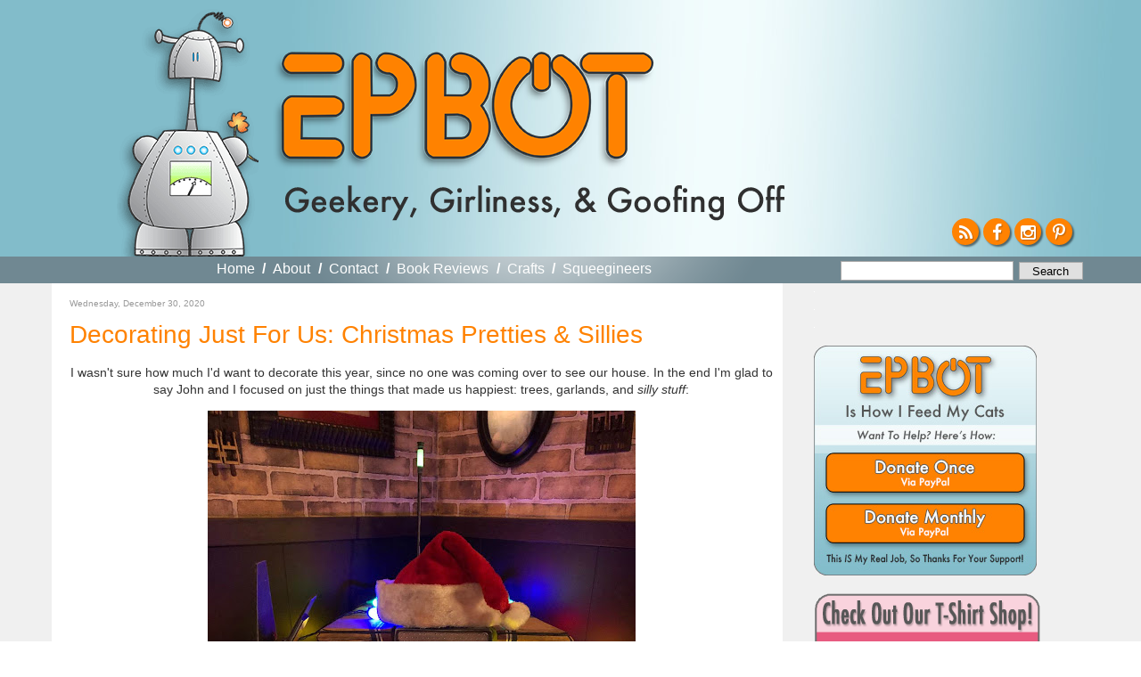

--- FILE ---
content_type: text/html; charset=UTF-8
request_url: https://www.epbot.com/2020/
body_size: 39770
content:
<!DOCTYPE html>
<html dir='ltr' xmlns='http://www.w3.org/1999/xhtml' xmlns:b='http://www.google.com/2005/gml/b' xmlns:data='http://www.google.com/2005/gml/data' xmlns:expr='http://www.google.com/2005/gml/expr'>
<head>
<link href='https://www.blogger.com/static/v1/widgets/2944754296-widget_css_bundle.css' rel='stylesheet' type='text/css'/>
<meta content='text/html; charset=UTF-8' http-equiv='Content-Type'/>
<meta content='blogger' name='generator'/>
<link href='https://www.epbot.com/favicon.ico' rel='icon' type='image/x-icon'/>
<link href='https://www.epbot.com/2020/' rel='canonical'/>
<link rel="alternate" type="application/atom+xml" title="EPBOT - Atom" href="https://www.epbot.com/feeds/posts/default" />
<link rel="alternate" type="application/rss+xml" title="EPBOT - RSS" href="https://www.epbot.com/feeds/posts/default?alt=rss" />
<link rel="service.post" type="application/atom+xml" title="EPBOT - Atom" href="https://www.blogger.com/feeds/1724594058209899258/posts/default" />
<!--Can't find substitution for tag [blog.ieCssRetrofitLinks]-->
<meta content='https://www.epbot.com/2020/' property='og:url'/>
<meta content='EPBOT' property='og:title'/>
<meta content='Geekery, Girliness, &amp;amp; Goofing Off' property='og:description'/>
<title>EPBOT: 2020</title>
<style id='page-skin-1' type='text/css'><!--
/*
-----------------------------------------------
Blogger Template Style
Name:     Minima
Date:     26 Feb 2004
Updated by: Blogger Team
----------------------------------------------- */
/* Variable definitions
====================
<Variable name="bgcolor" description="Page Background Color"
type="color" default="#fff">
<Variable name="textcolor" description="Text Color"
type="color" default="#333">
<Variable name="linkcolor" description="Link Color"
type="color" default="#58a">
<Variable name="pagetitlecolor" description="Blog Title Color"
type="color" default="#666">
<Variable name="descriptioncolor" description="Blog Description Color"
type="color" default="#999">
<Variable name="titlecolor" description="Post Title Color"
type="color" default="#c60">
<Variable name="bordercolor" description="Border Color"
type="color" default="#ccc">
<Variable name="sidebarcolor" description="Sidebar Title Color"
type="color" default="#999">
<Variable name="sidebartextcolor" description="Sidebar Text Color"
type="color" default="#666">
<Variable name="visitedlinkcolor" description="Visited Link Color"
type="color" default="#999">
<Variable name="bodyfont" description="Text Font"
type="font" default="normal normal 100% Georgia, Serif">
<Variable name="headerfont" description="Sidebar Title Font"
type="font"
default="normal normal 78% Futura, 'Century Gothic', AppleGothic, 'Trebuchet MS', Trebuchet, Arial, verdana, sans-serif">
<Variable name="pagetitlefont" description="Blog Title Font"
type="font"
default="normal normal 200% Georgia, Serif">
<Variable name="descriptionfont" description="Blog Description Font"
type="font"
default="normal normal 78% 'Trebuchet MS', Trebuchet, Arial, Verdana, Sans-serif">
<Variable name="postfooterfont" description="Post Footer Font"
type="font"
default="normal normal 78% 'Trebuchet MS', Trebuchet, Arial, Verdana, Sans-serif">
<Variable name="startSide" description="Side where text starts in blog language"
type="automatic" default="left">
<Variable name="endSide" description="Side where text ends in blog language"
type="automatic" default="right">
*/
/* Use this with templates/template-twocol.html */
body {
background:#fff;
margin:0;
color:#333333;
font:x-small Georgia Serif;
font-size/* */:/**/small;
font-size: /**/small;
text-align: center;
line-height: 1.5em;
}
#navigation li a,  h2, #HTML3 div { font-family: Futura, 'Century Gothic', AppleGothic, "Trebuchet MS", Arial, sans-serif; sans-serif !important; font-weight: normal !important; }
a:link {
color:#37717F;
text-decoration:none;
}
a:visited {
color:#999999;
text-decoration:none;
}
a:hover {
color:#cc6600;
text-decoration:underline;
}
a img {
border-width:0;
}
.cse-status {display: none; }
#navbar { display: none; visibility: hidden; }
/* Header
-----------------------------------------------
*/
#header-wrapper {
background: #82bcca url('https://blogger.googleusercontent.com/img/b/R29vZ2xl/AVvXsEjTQvPs7uJExHqBQ6OG6S6G3mKMr7LcrvUoDfMzU1Hpd23GawG1f4F3OfDjd5iZn7X8KAlZHU1xwBjxpuic7I38ZlVu6wP_i5S25WTp6s9M7vKrr7oZjOnJP6UzpTn6SIWKZaDHfYRxYq8/s1600/bnr_bg-min.jpg') no-repeat top center;
margin:0 auto;
position: relative;
width: 100%;
min-width: 1220px;
height: 288px;
}
#header-inner {
margin-left: auto;
margin-right: auto;
width: 1220px;
height: 288px;
position: relative;
}
#HTML6 { width: 1188px; position: relative; }
#header {
background: url('https://blogger.googleusercontent.com/img/b/R29vZ2xl/AVvXsEi6jzUr1R5lkoIqZ0O2-kw0Bv_7u2iIG_5EiAdRG5KC2JYwDqoyMEsWKGUaBk4-jrxkA50jMuF9Di9oBCH8rcK7_c0-bIZzeUPDtVd-UVUs2CQhVY73Q7JKzAk5PruopgXImVC8uF9wj4E/s1600/robot5-min.png') no-repeat 101px 9px;
margin: 0px auto;
text-align: left;
color:#666666;
width: 1220px;
position: relative;
}
#header h1 {
margin:0px 0px 0;
padding:0px 0px 0em;
background: url('https://blogger.googleusercontent.com/img/b/R29vZ2xl/AVvXsEjAigZL-ILSAI6xtmR-cMtkXJhHY_f6YfuGrbz_VA_3XX-GAmVdT5muvCsRq4zMVMWBDQidEP2Z5lZiaAxgpk4ZQVKhO2EB6SORGj4grE8OmS80jBWcH5R9EYoy5ACSmOfh5cqhEEhWruU/s1600/epbot_logo_2015.png') no-repeat 0 0;
width: 432px;
height: 151px;
position: absolute;
top: 57px;
left: 275px;
letter-spacing:.2em;
font: normal normal 200% Trebuchet, Trebuchet MS, Arial, sans-serif;
}
#header h1 a {
display: block;
text-indent: -999em;
margin-top: 8px;
width: 429px;
height: 127px;
}
#header a {
color:#666666;
text-decoration:none;
}
#header a:hover {
color:#666666;
}
#header .description {
margin:0;
padding:0;
background: url('https://blogger.googleusercontent.com/img/b/R29vZ2xl/AVvXsEha5Tqto-iicFCsZHHR5nF7eySlwXlF4TxXZVvFCrj_gazS9Alzje_s7Hh5njf_OHVbc8y2BxuVvIgOEq_PU84MdFhkrRg_zh3Ds1G3zJ4Hy60G7yxYBM72ZJTugqkkco9a9jmNA9rMIrk/s1600/geekery-tag-min.png') no-repeat 0 0;
position: absolute;
bottom: 40px;
left: 290px;
height: 40px;
width: 560px;
text-indent: -9999px;
}
#header img {
margin-left: auto;
margin-right: auto;
}
#header-wrapper ul#follow { position: absolute; bottom: 1em; right: 1.125em; padding: 0px; margin: 0px; list-style-type: none; }
#header-wrapper ul#follow li { float: left; height: 30px; width: 30px; margin-right: 5px; }
#header-wrapper ul#follow li:last-child { float: left; height: 30px; width: 30px; margin-right: 0; }
#header-wrapper ul#follow a { display: block; height: 30px !important; width: 30px !important; overflow: hidden !important; font-size: 1.5em;color:#fff; background-color: #ff8201; text-align: center; border-radius: 50px; box-shadow: 2px 2px 2px rgba(0,0,0,0.5);}
#header-wrapper ul#follow a:hover{color: #fff; }
#header-wrapper ul#follow a i.fa { line-height: 1.65em; text-shadow: 1px 1px 1px rgba(0,0,0,0.25); }
/* Outer-Wrapper
----------------------------------------------- */
#outer-wrapper {
margin:0 auto;
padding: 0px;
text-align:left;
font: normal normal 100% Trebuchet, Trebuchet MS, Arial, sans-serif;
}
#content-wrapper {
clear: both;
background: #f0f0f0;
}
#content {
margin: 0 auto;
padding-top: 0px;
width: 1165px;
background: #f0f0f0;
padding: 0 40px 0;
/* border: 40px solid #f0f0f0;
border-top: 0 none;
border-bottom: 0 none; */
}
#content .clear {
text-indent: -10000em;
height: 1px;
width: 1px;
overflow: hidden;
margin-top: -1px;
background: #fff;
}
#main-wrapper {
float: left;
word-wrap: break-word; /* fix for long text breaking sidebar float in IE */
overflow: hidden;     /* fix for long non-text content breaking IE sidebar float */
width: 790px;
background: #fff;
padding: 10px 10px 0 20px;
}
#sidebar-wrapper {
background: transparent;
padding: 0 10px;
width: 300px;
float: right;
overflow: hidden;
word-wrap: break-word; /* fix for long text breaking sidebar float in IE */
/* fix for long non-text content breaking IE sidebar float */
}
#navigation-wrapper {
position: relative;
background: #708892;
height: 30px;
width: 100%;
min-width: 1220px;
}
#navigation { background: url('https://blogger.googleusercontent.com/img/b/R29vZ2xl/AVvXsEhsgOyaDEifbM-Q6-gTmjVsiNztHPifXsmY2Xxs5uZp6rC7PsicVnE9F1-DTdt0LKYVtWLqxRk6EUzCRNDN3mYpqxEE-b6V2ZLmwG4CCHYBlBQAONyyEf69UBcLzkyuPaJG-J0SOeAlmKE/s1600/light.png') no-repeat -60px -110px;
width: 1165px; margin: 0 auto; position: relative; height: 30px; }
#navigation h2 { display: none; }
#navigation a { font-weight: bold; color: #fff; }
#navigation ul { list-style-type: none; padding: 5px 0 0 0; margin: 0 auto 0px; position: absolute; top: 0px; left: 185px; }
#navigation li { color: #fff; font-weight: bold; font-size: 16px; float: left; margin-right: .5em; }
#navigation li.first { padding-left: 0em; }
#navigation li a { margin-right: .3em }
#navigation li.last { margin-right: 0em; }
#navigation li.selected a { color: #ddd; cursor: default; }
#navigation li.selected a:hover { text-decoration: none; }
#HTML9 { position: absolute; width: 266px; top: 0px; right: 0px; }
#HTML9 form { width: 259px; margin-top: .1em; }
form.gsc-search-box { width: 280px !important; position: absolute; top: 0px; right: 0px; padding-top: 5px;}
form.gsc-search-box td.gsc-input { width: 194px !important;}
form.gsc-search-box input.gsc-input { line-height: 1em; padding: 2px; width: 194px !important; font-size: 12px !important; font-family: 'Trebuchet MS',Trebuchet,Arial,Verdana,Sans-serif !important; border: 1px solid #aaa;}
form.gsc-search-box td.gsc-search-button { width: 76px; }
form.gsc-search-box input.gsc-search-button {
background: none repeat scroll 0 0 #e0e0e0 !important;
border: 1px solid #aaa !important;
color: #000 !important;
cursor: pointer !important;
font-family: 'Trebuchet MS',Trebuchet,Arial,Verdana,Sans-serif;
font-size: 12px !important;
margin-top: -1px !important;
padding: 0; !important;
width: 72px !important;
-webkit-appearance:none !important;
}
form table.gsc-branding { display: none; }
@media only screen and (max-device-width: 480px) {
form.gsc-search-box input.gsc-search-button {     display: inline-block !important;
background: none repeat scroll 0 0 #e0e0e0 !important;
border: 1px solid #aaa !important;
border-radius: 0 !important;
color: #000 !important;
cursor: pointer !important;
font-family: 'Trebuchet MS',Trebuchet,Arial,Verdana,Sans-serif !important;
font-size: 1em !important;
padding: .125em .25em !important;
width: 72px !important;
vertical-align: middle !important;
-webkit-appearance:none;
}
}
/* Headings
----------------------------------------------- */
h2 {
margin:1.5em 0 .75em;
font:normal normal 78% 'Futura, 'Century Gothic', AppleGothic, 'Trebuchet MS', Trebuchet, Arial, verdana, sans-serif;
line-height: 1.4em;
color:#999999;
}
/* Posts
-----------------------------------------------
*/
.post h3.post-title,h2.post-title { font-size: 28px; font-weight: bold; margin: 0 0 10px 0; padding: 0 0 0px 0;}
*/
.post h3.post-title { font-weight: normal; }
.post h3.post-title a, .post h3.post-title a:visited, h2.post-title a { color: #ff8201; }
.post h3.post-title a:hover { color: #ff8201; }
/* h2.post-title a.selected, h2.post-title a.selected:hover { cursor: default !important; color: #333 !important; text-decoration: none !important; } */
h2.date-header,h3.date-header {
font-size: 10px;
margin:0 0 1em;
}
p.meta { font-size: 10px; margin: 0 0 1em 0; padding: 0 0 0 0; }
div.meta { margin-bottom: 2em; }
div.meta p.meta small { font-size: 12px !important; margin: 0 0 1em 0; padding: 0 0 0 0; }
ul.share { margin-top: 0px; padding-top: 0px; margin-right: -5px; float: right; height: 21px; width: 101px; margin-bottom: 7px;}
ul.share li { float: left; list-style-type: none; }
ul.share li.digg { /* background: url('') no-repeat; */ width: 24px !important; display: none !important;}
ul.share li.fb { background: url('https://blogger.googleusercontent.com/img/b/R29vZ2xl/AVvXsEisv0HeKcxuowtgYoNJAp6_8CFVUgV96sf1ygO7i0ZnPsTddX7oOeK5hYseI7Bm_9HpxIObb9-gFhL_G5rzsSkqKoqsIKUjCK3HOtkqaURuaOp1_huF4jfxUYydaI7ZsoohWUZlywBV-xo/s1600/btn_fb_24x21.png') no-repeat; width: 24px !important; }
ul.share li.tw { background: url('https://blogger.googleusercontent.com/img/b/R29vZ2xl/AVvXsEiD8bNX8nVvS_HpnMK3cDooaCwKCKs3beb9131sN3aWQjn6DcJNV3KvT5rMbhB-_ZmvdtSxGfhNWHJIpLrOPgsYXmXC1o0YW7S9BfxaW2lwg-XzmjiHhbFsGl260xpMT9uPcBLI6M4J-Uo/s1600/btn_tw_24x21.png') no-repeat; width: 24px !important; }
ul.share li.email { background: url('https://blogger.googleusercontent.com/img/b/R29vZ2xl/AVvXsEg4lRFOutWbjAuikcS7zIHa0dJJsxrAV6D6mOtYxC6_Mq3HMAi9L78kn4CCjdXIfJsSwDJgczbjPM16Khaaz19Nha8fLaOVu2O9zhTSxYvv-UxAbjdE4nMugMG5FT20w4T3Df4mVIvFF7g/s1600/btn_email_26x21.png') no-repeat; width: 26px !important; }
ul.share li a { text-indent: -999em; display: block; height: 21px !important; width: 21px !important; overflow: hidden !important;}
div.meta p.meta a {  color: #37717F; }
.post {
margin:.5em 0 1.5em;
border-bottom:1px dotted #cccccc;
padding-bottom:1.5em;
}
.post h3 {
margin:.25em 0 0;
padding:0 0 4px;
font-size:140%;
font-weight:normal;
line-height:1.4em;
color:#ff8201;
}
.post h3 a, .post h3 a:visited, .post h3 strong {
display:block;
text-decoration:none;
color:#37717F;
font-weight:normal;
}
.post h3 strong, .post h3 a:hover {
color:#37717F;
}
.post-body, .entdry {
font-size: 14px;
margin:0 0 .75em;
line-height:1.4em;
}
.post-body blockquote {
line-height:1.3em;
}
.post-footer {
margin: .75em 0;
color:#999999;
text-transform:uppercase;
letter-spacing:.1em;
font: normal normal 78% 'Trebuchet MS', Trebuchet, Arial, Verdana, Sans-serif;
line-height: 1.4em;
}
div.jump-link a { color: #cc6600;  }
.comment-link {
margin-left:.6em;
}
.post img, table.tr-caption-container {
/* padding:4px;
border:1px solid #cccccc; */
}
.tr-caption-container img {
border: none;
padding: 0;
}
.post blockquote {
margin:1em 20px;
}
.post blockquote p {
margin:.75em 0;
}
/* Comments
----------------------------------------------- */
#comments h4 {
margin:1em 0;
font-weight: bold;
line-height: 1.4em;
text-transform:uppercase;
letter-spacing:.2em;
color: #999999;
}
#comments-block {
margin:1em 0 1.5em;
line-height:1.6em;
}
#comments-block .comment-author {
margin:.5em 0;
}
#comments-block .comment-body {
margin:.25em 0 0;
}
#comments-block .comment-footer {
margin:-.25em 0 2em;
line-height: 1.4em;
text-transform:uppercase;
letter-spacing:.1em;
}
#comments-block .comment-body p {
margin:0 0 .75em;
}
.deleted-comment {
font-style:italic;
color:gray;
}
#blog-pager-newer-link {
float: left;
}
#blog-pager-older-link {
float: right;
}
#blog-pager {
text-align: center;
}
.feed-links {
clear: both;
line-height: 1.4em;
}
/* Sidebar Content
----------------------------------------------- */
.sidebar {
color: #666666;
line-height: 1.5em;
}
.sidebar ul {
list-style:none;
margin:0 0 0;
padding:0 0 0;
}
.sidebar li {
margin:0;
padding-top:0;
padding-right:0;
padding-bottom:.25em;
padding-left:15px;
text-indent:-15px;
line-height:1.5em;
}
.sidebar .widget, .main .widget {
margin:0 0 0;
padding:0 0 20px;
}
.sidebar .widget h2 { display: none; }
.sidebar { padding-top: 10px; }
.main .Blog {
border-bottom-width: 0;
}
/* Profile
----------------------------------------------- */
.profile-img {
float: left;
margin-top: 0;
margin-right: 5px;
margin-bottom: 5px;
margin-left: 0;
padding: 4px;
border: 1px solid #cccccc;
}
.profile-data {
margin:0;
text-transform:uppercase;
letter-spacing:.1em;
font: normal normal 78% 'Trebuchet MS', Trebuchet, Arial, Verdana, Sans-serif;
color: #999999;
font-weight: bold;
line-height: 1.6em;
}
.profile-datablock {
margin:.5em 0 .5em;
}
.profile-textblock {
margin: 0.5em 0;
line-height: 1.6em;
}
.profile-link {
font: normal normal 78% 'Trebuchet MS', Trebuchet, Arial, Verdana, Sans-serif;
text-transform: uppercase;
letter-spacing: .1em;
}
/* Footer
----------------------------------------------- */
#footer-wrapper {
border-top: 2px solid #f90;
background: #ff8201;
color: #333;
clear:both;
margin:0 auto;
line-height: 1.6em;
letter-spacing:.1em;
text-align: center;
width: 100%;
min-width: 1220px;
}
#footer-inner {
border-top: 2px solid #fff;
padding-top:15px;
}
#footer { width: 1090px; margin: 0 auto; }
#footer h2 { font-size: 25px; color: #333; margin: 0 0 .5em 0; padding: 0 0 0 0; }
#footer ul { margin: 0 0 0 0; padding: 0 0 0 0; }
#footer ul li { margin-bottom: 5px; }
#footer p.copyright, #HTML1 { clear: both; }
#footer a { color: #fff; }
#HTML3, #BlogArchive1 { width: 160px; float: left; text-align: left; margin-right: 20px; }
/* #HTML3 ul { margin-left: 15px; } */
#HTML3 { float: none; font-size: 20px; width: 1140px; clear: both; text-align: center; }
#footer #HTML3 h2, #footer #HTML3 li, #footer #HTML3 div { font-size: 20px; display: inline;}
#HTML3 li { list-style-type: none; }
#Text1, #HTML12 {  line-height: 1.2em; text-align: left; /* margin-bottom: 20px; */ }
#Text1 { float: left; }
/* #Text1 img, #HTML12 img { float: left; margin-right: 10px; } */
#Text1 h3, #Text1 h4, #HTML12 h3, #HTML12 h4 { font-style: oblique; margin: 0 0 0 0; padding: 0 0 0 0; }
#Text1 h3, #HTML12 h3 { font-size: 20px; margin-bottom: 4px; }
#Text1 h4, #HTML12 h4 { color: #fff; font-size: 15px; margin-bottom: 10px; }
#HTML1 p { margin-top: 4px; padding: 0 0 0 0; }
#HTML1 ul { display: none; list-style-type: none; margin: 0 0 0 0; padding: 0 0 0 0; }
#HTML1 li { display: inline; margin-right: 1em; }
#HTML1 li.last { margin-right: 0em; }
#commentpaging {
background:#F7F9FA; margin:0px padding:20px auto;
border:1px solid #ddd;
text-align:right;
}
#commentpaging a { margin-right:5px;}

--></style>
<script src='//ajax.googleapis.com/ajax/libs/jquery/1.9.0/jquery.min.js'></script>
<script type='text/javascript'>
var url = window.location;
$(document).ready(function(){
$('.navigation ul').show();
//var hed = $('h2.post-title a').attr('href');
//if(url == hed) $('h2.post-title a').addClass('selected');

$('#navigation li:first').addClass('first');
$('#navigation li:last').addClass('last',function(){
$('#navigation li').each(function(){
var c = $(this).attr('class');
if (c != 'last'){
$(this).append('  /  ');
}
});
});
});
</script>
<link href='https://maxcdn.bootstrapcdn.com/font-awesome/4.4.0/css/font-awesome.min.css' rel='stylesheet'/>
<link href='https://blogger.googleusercontent.com/img/b/R29vZ2xl/AVvXsEg7VnY3tuISCL_5_YNieT80NvXwcMktg3xPIczOwukExFbAgLPkJGaVuHqhhCv-Z7dO_OAd7In2XYH7NipT6a9kxWoe-VLD6DbJFYTkTyOH3lMc0vtJKyhYvon58VVgOefArFnC8a4oCoo/s160/favicon.png' rel='Shortcut Icon' type='image/x-icon'/>
<style>
 /* body > iframe { display: none; visibility: hidden; } */
</style>
<!-- BLOGHER ADS Begin header tag -->
<script type='text/javascript'>
  var blogherads = blogherads || {};
  blogherads.adq = blogherads.adq || [];
</script>
<script async='async' data-cfasync='false' src='//ads.blogherads.com/70/7021/header.js' type='text/javascript'></script>
<!-- BLOGHER ADS End header tag -->
<link href='https://www.blogger.com/dyn-css/authorization.css?targetBlogID=1724594058209899258&amp;zx=bd87e48a-e2ac-4df5-8c52-25b3c6f09bd3' media='none' onload='if(media!=&#39;all&#39;)media=&#39;all&#39;' rel='stylesheet'/><noscript><link href='https://www.blogger.com/dyn-css/authorization.css?targetBlogID=1724594058209899258&amp;zx=bd87e48a-e2ac-4df5-8c52-25b3c6f09bd3' rel='stylesheet'/></noscript>
<meta name='google-adsense-platform-account' content='ca-host-pub-1556223355139109'/>
<meta name='google-adsense-platform-domain' content='blogspot.com'/>

<!-- data-ad-client=ca-pub-5165944237791420 -->

</head>
<script type='text/javascript'>
//<![CDATA[
function commentpagination(url,comment){
var posturl= url;
var comment = comment;
cmpage = Math.ceil(comment/200);
document.write('<a rel="nofollow" href="'+posturl+'?commentPage=1">Oldest</a>');
for (var i = 1; i <= cmpage; i++) {
document.write('<a rel="nofollow" href="'+posturl+'?commentPage='+i+'">'+i+'</a>');
}
document.write('<a rel="nofollow" href="'+posturl+'?commentPage='+cmpage+'">Latest</a>');
}
//]]>
</script>
<body>
<div class='navbar section' id='navbar'><div class='widget Navbar' data-version='1' id='Navbar1'><script type="text/javascript">
    function setAttributeOnload(object, attribute, val) {
      if(window.addEventListener) {
        window.addEventListener('load',
          function(){ object[attribute] = val; }, false);
      } else {
        window.attachEvent('onload', function(){ object[attribute] = val; });
      }
    }
  </script>
<div id="navbar-iframe-container"></div>
<script type="text/javascript" src="https://apis.google.com/js/platform.js"></script>
<script type="text/javascript">
      gapi.load("gapi.iframes:gapi.iframes.style.bubble", function() {
        if (gapi.iframes && gapi.iframes.getContext) {
          gapi.iframes.getContext().openChild({
              url: 'https://www.blogger.com/navbar/1724594058209899258?origin\x3dhttps://www.epbot.com',
              where: document.getElementById("navbar-iframe-container"),
              id: "navbar-iframe"
          });
        }
      });
    </script><script type="text/javascript">
(function() {
var script = document.createElement('script');
script.type = 'text/javascript';
script.src = '//pagead2.googlesyndication.com/pagead/js/google_top_exp.js';
var head = document.getElementsByTagName('head')[0];
if (head) {
head.appendChild(script);
}})();
</script>
</div></div>
<div id='outer-wrapper'><div id='wrap2'>
<!-- skip links for text browsers -->
<span id='skiplinks' style='display:none;'>
<a href='#main'>skip to main </a> |
      <a href='#sidebar'>skip to sidebar</a>
</span>
<div id='content-wrapper'>
<div id='crosscol-wrapper' style='text-align:center'>
<div class='crosscol section' id='crosscol'><div class='widget HTML' data-version='1' id='HTML10'>
<div class='widget-content'>
<div align="center">
<!-- BLOGHER ADS Begin 728x90 ad -->
<div id="bhpn-ad-Top"></div>
<script type="text/javascript">
  blogherads.adq.push(['Top', 'bhpn-ad-Top']);
</script>
<!-- BLOGHER ADS End 728x90 ad --></div>
</div>
<div class='clear'></div>
</div></div>
</div>
<div id='header-wrapper'>
<div class='header section' id='header'><div class='widget Header' data-version='1' id='Header1'>
<div id='header-inner'>
<div class='titlewrapper'>
<h1 class='title'>
<a href='https://www.epbot.com/'>EPBOT</a>
</h1>
</div>
<div class='descriptionwrapper'>
<p class='description'><span>Geekery, Girliness, &amp; Goofing Off</span></p>
</div>
</div>
</div><div class='widget HTML' data-version='1' id='HTML6'>
<div class='widget-content'>
<ul id="follow">
<li id="rss"><a href="https://www.epbot.com/feeds/posts/default?alt=rss"><i class="fa fa-rss"></i></a></li>
<li id="fb"><a href="https://www.facebook.com/pages/EPBOT/118088584894474?ref=ts&v=wall"><i class="fa fa-facebook"></i></a></li>

<li id="tw"><a href="https://instagram.com/epbot/"><i class="fa fa-instagram"></i></a></li>
<li><a href="https://www.pinterest.com/epbot/"><i class="fa fa-pinterest-p"></i></a></li>
</ul>
</div>
<div class='clear'></div>
</div></div>
</div>
<div id='navigation-wrapper'>
<div class='navigation section' id='navigation'><div class='widget HTML' data-version='1' id='HTML9'>
<h2 class='title'>Search Bar HTML</h2>
<div class='widget-content'>
<form method="get" action="https://www.google.com/search" target="_blank" style="float:  right;padding: 4px 0 0; width: 280px;">
<input type="text" name="q" class="gsc-input" maxlength="255" style="display: inline-block;width: 180px; border: 1px solid #aaa; line-height: 1.4; font: 1.2em 'Trebuchet MS',Trebuchet,Arial,Verdana,Sans-serif;vertical-align: middle;-webkit-appearance: none; " />
<input type="submit" value="Search" class="gsc-search-button" style="display: inline-block;background: none repeat scroll 0 0 #E0E0E0;border: 1px solid #aaa;color: #000;cursor: pointer;font-family: 'Trebuchet MS',Trebuchet,Arial,Verdana,Sans-serif; font-size: 1em;padding: .125em .25em;width: 72px;vertical-align: middle;-webkit-appearance: none; " />
<input type="hidden" name="domains" value="https://www.epbot.com" />
<input style="visibility:hidden" type="radio" name="sitesearch" value="https://www.epbot.com" checked="checked" />
</form>
</div>
<div class='clear'></div>
</div><div class='widget PageList' data-version='1' id='PageList1'>
<h2>Pages</h2>
<div class='widget-content'>
<ul>
<li>
<a href='https://www.epbot.com/'>Home</a>
</li>
<li>
<a href='https://www.epbot.com/p/about.html'>About</a>
</li>
<li>
<a href='https://www.epbot.com/p/faq.html'>Contact</a>
</li>
<li>
<a href='https://www.epbot.com/p/book-reviews.html'>Book Reviews</a>
</li>
<li>
<a href='https://www.epbot.com/p/tutorials.html'>Crafts</a>
</li>
<li>
<a href='https://www.epbot.com/p/squeegineers-gratitude-page.html'>Squeegineers</a>
</li>
</ul>
<div class='clear'></div>
</div>
</div></div>
</div>
<div class='clear'></div>
<div id='content'>
<div id='main-wrapper'>
<div class='main section' id='main'><div class='widget Blog' data-version='1' id='Blog1'>
<div class='blog-posts hfeed'>
<!--Can't find substitution for tag [adStart]-->
<div class='post hentry' itemprop='blogPost' itemscope='itemscope' itemtype='https://schema.org/BlogPosting'>
<h2 class='date-header'><span>Wednesday, December 30, 2020</span></h2>
<meta content='https://blogger.googleusercontent.com/img/b/R29vZ2xl/AVvXsEhcMUhk2WKSoeb4Rfa7GiKSH3iBMhSJtSZOKqXQNfKSJPiAG-ojXVMwXioPfan25ja4CudkZg9xbwvbMBo9Ripem4cD9spIlDF7K8o1bqHTg_xZlE2MH3bl1gcmBrF0mHVpi6Hr3cI7oiM/w480-h640/IMG_5872.jpg' itemprop='image_url'/>
<meta content='1724594058209899258' itemprop='blogId'/>
<meta content='8763271022525608966' itemprop='postId'/>
<a name='8763271022525608966'></a>
<h3 class='post-title entry-title' itemprop='name'>
<a href='https://www.epbot.com/2020/12/decorating-just-for-us-christmas.html'>Decorating Just For Us: Christmas Pretties & Sillies</a>
</h3>
<div class='post-header'>
<div class='post-header-line-1'></div>
</div>
<div class='post-body entry-content' id='post-body-8763271022525608966' itemprop='description articleBody'>
<p></p>
<p style="text-align: center;">
  I wasn&#39;t sure how much I&#39;d want to
  decorate this year, since no one was coming over to see our house. In the end I&#39;m glad to say
  John and I focused on just the things that made us happiest: trees, garlands,
  and <i>silly stuff</i>:<br>
</p>
<p style="text-align: center;">
  <a href="https://blogger.googleusercontent.com/img/b/R29vZ2xl/AVvXsEhcMUhk2WKSoeb4Rfa7GiKSH3iBMhSJtSZOKqXQNfKSJPiAG-ojXVMwXioPfan25ja4CudkZg9xbwvbMBo9Ripem4cD9spIlDF7K8o1bqHTg_xZlE2MH3bl1gcmBrF0mHVpi6Hr3cI7oiM/s1500/IMG_5872.jpg" style="margin-left: 1em; margin-right: 1em;"><img border="0" data-original-height="1500" data-original-width="1125" height="640" src="https://blogger.googleusercontent.com/img/b/R29vZ2xl/AVvXsEhcMUhk2WKSoeb4Rfa7GiKSH3iBMhSJtSZOKqXQNfKSJPiAG-ojXVMwXioPfan25ja4CudkZg9xbwvbMBo9Ripem4cD9spIlDF7K8o1bqHTg_xZlE2MH3bl1gcmBrF0mHVpi6Hr3cI7oiM/w480-h640/IMG_5872.jpg" width="480"></a><br>WUB WUB<br><br>Normally Claptrap gets banished to the garage, since
  he hasn&#39;t matched our party themes. This year he got a colorful strand of
  lights and Junk Lady&#39;s old Santa hat, and he&#39;s made me smile
  <i>every dang day.<br><br></i>Then this view fills me up<i> </i>every
  night:<i></i>
</p>
<p style="text-align: center;">
  <a href="https://blogger.googleusercontent.com/img/b/R29vZ2xl/AVvXsEi4TaADo293kwjE3_wmJey5xYDrMRyTDw1QdZxdxbvzdqK7zKP41LFtPc9LOX6MwiotCSZSCMMX1lFD9ntP8FnrSVxcg6U4xhscM4wOTbvSnKavOX0rzrzxLfO5HPA1G4R7o37QIbwCXaA/s1500/IMG_6312.jpg" style="margin-left: 1em; margin-right: 1em;"><img border="0" data-original-height="1146" data-original-width="1500" height="488" src="https://blogger.googleusercontent.com/img/b/R29vZ2xl/AVvXsEi4TaADo293kwjE3_wmJey5xYDrMRyTDw1QdZxdxbvzdqK7zKP41LFtPc9LOX6MwiotCSZSCMMX1lFD9ntP8FnrSVxcg6U4xhscM4wOTbvSnKavOX0rzrzxLfO5HPA1G4R7o37QIbwCXaA/w640-h488/IMG_6312.jpg" width="640"></a><br>
</p>
<p style="text-align: center;">
  <i>Ahhh</i>. So glowy and cozy. This view has been blocked by giant walls or
  gingerbread houses the last few years, so it&#39;s been nice to have it back.<br><br>That
  fluffy owl on the radio was my moment of weakness at Walmart; I couldn&#39;t
  resist the FLOOF.
</p>
<div class="separator" style="clear: both; text-align: center;">
  <a href="https://blogger.googleusercontent.com/img/b/R29vZ2xl/AVvXsEj16OLpXxteJY_Tm9A3Ea4qq5H12VJDTD8zatQaYrU8ezIN2GAA5VuQBM0FZB0sgFuP_0DVOi6qZXFTP7GJm9_o3WpwUHPhmh4iF2jCGe0cwJ6KeUfCzt72gSXap8c3QtY-865QlnR7rDA/s1500/IMG_6051.jpg" style="margin-left: 1em; margin-right: 1em;"><img border="0" data-original-height="1500" data-original-width="1108" height="640" src="https://blogger.googleusercontent.com/img/b/R29vZ2xl/AVvXsEj16OLpXxteJY_Tm9A3Ea4qq5H12VJDTD8zatQaYrU8ezIN2GAA5VuQBM0FZB0sgFuP_0DVOi6qZXFTP7GJm9_o3WpwUHPhmh4iF2jCGe0cwJ6KeUfCzt72gSXap8c3QtY-865QlnR7rDA/w472-h640/IMG_6051.jpg" width="472"></a>
</div>
<div style="text-align: center;">  &#160;The owl is technically a tree topper, but the base is so huge you could
  just about fit a basketball in its butt - which, as you might imagine, looks
  super weird on a tree. <br><br>Oh well, I <i>almost</i> made it
  without buying any new things for Christmas this year. <br>
</div>
<div>
  <br>
  <div class="separator" style="clear: both; text-align: center;">
    <a href="https://blogger.googleusercontent.com/img/b/R29vZ2xl/AVvXsEhtp6_KWNcRjEQ0WJvQl1ggSvSsrD251F790IYW4lVu_lRkbdj5S_119QZ9J_aNfBriiLFFgNfJZ7DBqgynVDbjtuKxiDObVgKJNH3CW2lf1zPyPF6Czmxy2eSedByyd3kxQboEI2-eGuQ/s1500/IMG_6053.jpg" style="margin-left: 1em; margin-right: 1em;"><img border="0" data-original-height="1500" data-original-width="1125" height="640" src="https://blogger.googleusercontent.com/img/b/R29vZ2xl/AVvXsEhtp6_KWNcRjEQ0WJvQl1ggSvSsrD251F790IYW4lVu_lRkbdj5S_119QZ9J_aNfBriiLFFgNfJZ7DBqgynVDbjtuKxiDObVgKJNH3CW2lf1zPyPF6Czmxy2eSedByyd3kxQboEI2-eGuQ/w480-h640/IMG_6053.jpg" width="480"></a>
  </div>
  <div style="text-align: center;">
    I love this vignette. The hot air balloon was handmade by a reader, and
    those are my two grandfathers&#39; pocket watches in my <a href="https://www.epbot.com/2020/10/dollar-tree-diy-making-5-glass-cloche.html" target="_blank">Dollar Tree  cloche</a>. All I did to make it Christmassy was swap the owl for the picture
    frame that&#39;s usually here, then add some spriggy bits.<br>
  </div>
  <div>
    <br>
    <div class="separator" style="clear: both; text-align: center;">
      <img border="0" data-original-height="1125" data-original-width="1500" height="480" src="https://blogger.googleusercontent.com/img/b/R29vZ2xl/AVvXsEiXhG6dCxjSqfCBbcXyD1zRqgsIclYHSKzIzI86ZrvW3YmtBy5Qw3o082U4r4FCb5-0tUiG1HbAJO-WnDpXQ5NXgc1DVOdyOw87FZTO6Be7nEbBp099DqUTYeWsvKkZ_8FywDr_w_Hh650/w640-h480/IMG_6055.jpg" width="640"><br><br>I have one last tree I haven&#39;t shown you yet, in the back
      room. We left it bare for several weeks, because all I <i>really</i> need
      are these twinkle lights: <br>
    </div>
    <p style="text-align: center;"></p>
    <div class="separator" style="clear: both; text-align: center;">
      <a href="https://blogger.googleusercontent.com/img/b/R29vZ2xl/AVvXsEizWNc8d0zwh_l8Kh-f5uOgEc36_JbkY9sqlJ1EDP_b6G6dVGGjNHQE5h2kpYSEmQaAygL7IOIcirBQ_hXkUlcXm-9kjetKVZAkS61fau5To3-wDyHVcQyDtn27Igiuyshgfap4B9xhC1g/s1500/9D52A96B-FDB7-47C3-867B-5EAAEBDDABDA.jpg" style="margin-left: 1em; margin-right: 1em;"><img border="0" data-original-height="1500" data-original-width="1500" height="640" src="https://blogger.googleusercontent.com/img/b/R29vZ2xl/AVvXsEizWNc8d0zwh_l8Kh-f5uOgEc36_JbkY9sqlJ1EDP_b6G6dVGGjNHQE5h2kpYSEmQaAygL7IOIcirBQ_hXkUlcXm-9kjetKVZAkS61fau5To3-wDyHVcQyDtn27Igiuyshgfap4B9xhC1g/w640-h640/9D52A96B-FDB7-47C3-867B-5EAAEBDDABDA.jpg" width="640"></a>
    </div>
    <div style="text-align: center;"><i>Ahhhh.</i><br><br>Eventually I decided it could use a little dressing
    up, though, so I went SUPER old school and pulled out the book paper garland
    and ornaments I made back in 2013:
    </div><span></span></div></div>
<div style='clear: both;'></div>
</div>
<div class='jump-link'>
<a href='https://www.epbot.com/2020/12/decorating-just-for-us-christmas.html#more' title='Decorating Just For Us: Christmas Pretties & Sillies'>&#187; Read More</a>
</div>
<div class='post-footer'>
<div class='post-footer-line post-footer-line-1'><span class='post-author vcard'>
Posted by
<span class='fn' itemprop='author' itemscope='itemscope' itemtype='https://schema.org/Person'>
<meta content='https://www.blogger.com/profile/11888187687405622408' itemprop='url'/>
<a class='g-profile' href='https://www.blogger.com/profile/11888187687405622408' rel='author' title='author profile'>
<span itemprop='name'>Jen</span>
</a>
</span>
</span>
<span class='post-timestamp'>
at
<meta content='https://www.epbot.com/2020/12/decorating-just-for-us-christmas.html' itemprop='url'/>
<a class='timestamp-link' href='https://www.epbot.com/2020/12/decorating-just-for-us-christmas.html' rel='bookmark' title='permanent link'><abbr class='published' itemprop='datePublished' title='2020-12-30T23:57:00-05:00'>11:57&#8239;PM</abbr></a>
</span>
<span class='post-comment-link'>
<a class='comment-link' href='https://www.epbot.com/2020/12/decorating-just-for-us-christmas.html#comment-form' onclick=''>
16 comments:
  </a>
</span>
<span class='post-icons'>
<span class='item-action'>
<a href='https://www.blogger.com/email-post/1724594058209899258/8763271022525608966' title='Email Post'>
<img alt='' class='icon-action' height='13' src='//img1.blogblog.com/img/icon18_email.gif' width='18'/>
</a>
</span>
</span>
</div>
<div class='post-footer-line post-footer-line-2'><span class='post-labels'>
Labels:
<a href='https://www.epbot.com/search/label/Christmas' rel='tag'>Christmas</a>,
<a href='https://www.epbot.com/search/label/HomeDecor' rel='tag'>HomeDecor</a>,
<a href='https://www.epbot.com/search/label/MyHome' rel='tag'>MyHome</a>
</span>
<div class='linkwithin_div'></div>
</div>
<div class='post-footer-line post-footer-line-3'></div>
</div>
</div>
<div class='post hentry' itemprop='blogPost' itemscope='itemscope' itemtype='https://schema.org/BlogPosting'>
<h2 class='date-header'><span>Monday, December 28, 2020</span></h2>
<meta content='https://blogger.googleusercontent.com/img/b/R29vZ2xl/AVvXsEhcQqu7_0wfonIIgFhicTAG2iDBaYTVsRoNt8H8q4BiZ46xWSwZfzks3EqmRChablnIwvihzLJsmCF6I4c-_5dvjyy-slyxTkEfQsiGa3K0TSZ1H7eCtuCbc7A-ClRu4IbZx5fYHP12Cys/w400-h640/NIEE6799.jpg' itemprop='image_url'/>
<meta content='1724594058209899258' itemprop='blogId'/>
<meta content='6585302447853426976' itemprop='postId'/>
<a name='6585302447853426976'></a>
<h3 class='post-title entry-title' itemprop='name'>
<a href='https://www.epbot.com/2020/12/eric-half-tree.html'>Eric, The Half-A-Tree</a>
</h3>
<div class='post-header'>
<div class='post-header-line-1'></div>
</div>
<div class='post-body entry-content' id='post-body-6585302447853426976' itemprop='description articleBody'>
<div style="text-align: center;">If you&#39;ve been here a while you know my Christmas decorations usually involve some big builds, like the <a href="https://www.epbot.com/2019/11/our-labyrinth-wall-illusion-entrance.html" target="_blank">illusion wall from Labyrinth</a> or a <a href="https://www.epbot.com/2017/12/we-made-life-sized-thestral-for.html" target="_blank">life-sized Thestral</a>.<br><br>This year was far more chill, of course, so John and I only had one project we wanted to experiment with, just for fun. It was nice having zero pressure, what with no parties to host, and this actually turned out kinda cool! <br><br>So here, let me take you on the hilarious journey of Eric, the half-a-tree.<br></div><div><br></div><div style="text-align: center;"><a href="https://blogger.googleusercontent.com/img/b/R29vZ2xl/AVvXsEhcQqu7_0wfonIIgFhicTAG2iDBaYTVsRoNt8H8q4BiZ46xWSwZfzks3EqmRChablnIwvihzLJsmCF6I4c-_5dvjyy-slyxTkEfQsiGa3K0TSZ1H7eCtuCbc7A-ClRu4IbZx5fYHP12Cys/s1500/NIEE6799.jpg" style="margin-left: 1em; margin-right: 1em;"><img border="0" data-original-height="1500" data-original-width="938" height="640" src="https://blogger.googleusercontent.com/img/b/R29vZ2xl/AVvXsEhcQqu7_0wfonIIgFhicTAG2iDBaYTVsRoNt8H8q4BiZ46xWSwZfzks3EqmRChablnIwvihzLJsmCF6I4c-_5dvjyy-slyxTkEfQsiGa3K0TSZ1H7eCtuCbc7A-ClRu4IbZx5fYHP12Cys/w400-h640/NIEE6799.jpg" width="400"></a><br></div><div style="text-align: left;"><br><div style="text-align: center;">We have a new <a href="https://amzn.to/3pvdrrN" target="_blank">roll of mirrored Mylar</a> on hand for a future geek build (awww yeeeah), and that got us thinking about the small back corner in our dining room.<br><br>The Mylar is thin as tissue paper, so our first challenge was getting it smooth on the wall. I figured we&#39;d have to glue it to a giant piece of Masonite, but that sounded like <i>way</i> too much work, so instead we tried just taping it up:<br></div></div><div><br><span class="fullpost">


</span><div class="separator" style="clear: both; text-align: center;"><a href="https://blogger.googleusercontent.com/img/b/R29vZ2xl/AVvXsEhkqAQTerlWfiyF1aNtX6c6LtxjT3y_fGDrn1VP17CIm6OI5-I0DATclrA7EY2jXrfARAh3ahdtjDK4XuhtgI_qcpRPeC6cZPbeSnjrjBHp8lP7hDts61M8JBqJ8KWnu70sZNexI8YbeoE/s1500/IMG_5480.jpg" style="margin-left: 1em; margin-right: 1em;"><img border="0" data-original-height="1500" data-original-width="1100" height="640" src="https://blogger.googleusercontent.com/img/b/R29vZ2xl/AVvXsEhkqAQTerlWfiyF1aNtX6c6LtxjT3y_fGDrn1VP17CIm6OI5-I0DATclrA7EY2jXrfARAh3ahdtjDK4XuhtgI_qcpRPeC6cZPbeSnjrjBHp8lP7hDts61M8JBqJ8KWnu70sZNexI8YbeoE/w468-h640/IMG_5480.jpg" width="468"></a></div><div style="text-align: center;">...which&#160; looked terrible. So many ripples!<br><br>But it was a start.<br><br>Next I put on a pair of cotton gloves and helped smooth the Myler in each direction by running my hands over it, while John pulled on the edges, to tighten it up.</div></div><div style="text-align: center;"><br></div><div style="text-align: center;">That made a HUGE difference; now it was almost mirror-smooth!<br></div><div style="text-align: center;"><br></div><div><div class="separator" style="clear: both; text-align: center;"><a href="https://blogger.googleusercontent.com/img/b/R29vZ2xl/AVvXsEj_fb1emGTqmXg6R3EtOnmWoav3fKeNc1vj1egxxhUNlBomz2k6lC6p-iwPY-M6nMAYWQYHjifPIKPjaXT_bDGcv9oXvZ4ATUaZFr6ILL9o55FAdFuRsD0i0vGbxXuv2w47byjlYijKeQs/s1500/IMG_5482.jpg" style="margin-left: 1em; margin-right: 1em;"><img border="0" data-original-height="1500" data-original-width="1125" height="640" src="https://blogger.googleusercontent.com/img/b/R29vZ2xl/AVvXsEj_fb1emGTqmXg6R3EtOnmWoav3fKeNc1vj1egxxhUNlBomz2k6lC6p-iwPY-M6nMAYWQYHjifPIKPjaXT_bDGcv9oXvZ4ATUaZFr6ILL9o55FAdFuRsD0i0vGbxXuv2w47byjlYijKeQs/w480-h640/IMG_5482.jpg" width="480"></a></div><div style="text-align: center;">Considering how much giant mirrors cost, I&#39;m shocked I haven&#39;t seen any DIYer&#39;s playing with this.<br></div></div><div><br></div><div style="text-align: center;">Next, we unwrapped one of the Tree Pops from the garage:<br></div><div style="text-align: left;"><br><div class="separator" style="clear: both; text-align: center;"><a href="https://blogger.googleusercontent.com/img/b/R29vZ2xl/AVvXsEj_829wYjEW3IY2v9zc21qzmxipk5AuFpTlAVSBw1PpuJSypxMYauJwK7VOdcQz3D7GcQP3sJDxwCC_deFjdXD2GpVO9N0tXtav4bz6ygCjNUouT7IXkxcA9qdZ1opR8nTmAq-hUgkiDnY/s1500/IMG_5488.jpg" style="margin-left: 1em; margin-right: 1em;"><img border="0" data-original-height="1500" data-original-width="1125" height="640" src="https://blogger.googleusercontent.com/img/b/R29vZ2xl/AVvXsEj_829wYjEW3IY2v9zc21qzmxipk5AuFpTlAVSBw1PpuJSypxMYauJwK7VOdcQz3D7GcQP3sJDxwCC_deFjdXD2GpVO9N0tXtav4bz6ygCjNUouT7IXkxcA9qdZ1opR8nTmAq-hUgkiDnY/w480-h640/IMG_5488.jpg" width="480"></a></div><div style="text-align: center;"><i>(I HIGHLY recommend <a href="https://www.epbot.com/2013/01/how-to-shrink-wrap-your-christmas-tree.html" target="_blank">our shrink-wrap method</a> when you pack up your trees. You can leave the lights on, which saves a lot of setup &amp; take down time.)<br></i><br>This is a cheapie $30 tree from Walmart, which meant the metal hinged branches are easy to bend around... LIKE THIS:<br><br></div><span></span></div>
<div style='clear: both;'></div>
</div>
<div class='jump-link'>
<a href='https://www.epbot.com/2020/12/eric-half-tree.html#more' title='Eric, The Half-A-Tree'>&#187; Read More</a>
</div>
<div class='post-footer'>
<div class='post-footer-line post-footer-line-1'><span class='post-author vcard'>
Posted by
<span class='fn' itemprop='author' itemscope='itemscope' itemtype='https://schema.org/Person'>
<meta content='https://www.blogger.com/profile/11888187687405622408' itemprop='url'/>
<a class='g-profile' href='https://www.blogger.com/profile/11888187687405622408' rel='author' title='author profile'>
<span itemprop='name'>Jen</span>
</a>
</span>
</span>
<span class='post-timestamp'>
at
<meta content='https://www.epbot.com/2020/12/eric-half-tree.html' itemprop='url'/>
<a class='timestamp-link' href='https://www.epbot.com/2020/12/eric-half-tree.html' rel='bookmark' title='permanent link'><abbr class='published' itemprop='datePublished' title='2020-12-28T22:07:00-05:00'>10:07&#8239;PM</abbr></a>
</span>
<span class='post-comment-link'>
<a class='comment-link' href='https://www.epbot.com/2020/12/eric-half-tree.html#comment-form' onclick=''>
28 comments:
  </a>
</span>
<span class='post-icons'>
<span class='item-action'>
<a href='https://www.blogger.com/email-post/1724594058209899258/6585302447853426976' title='Email Post'>
<img alt='' class='icon-action' height='13' src='//img1.blogblog.com/img/icon18_email.gif' width='18'/>
</a>
</span>
</span>
</div>
<div class='post-footer-line post-footer-line-2'><span class='post-labels'>
Labels:
<a href='https://www.epbot.com/search/label/Christmas' rel='tag'>Christmas</a>,
<a href='https://www.epbot.com/search/label/Funny' rel='tag'>Funny</a>
</span>
<div class='linkwithin_div'></div>
</div>
<div class='post-footer-line post-footer-line-3'></div>
</div>
</div>
<div class='post hentry' itemprop='blogPost' itemscope='itemscope' itemtype='https://schema.org/BlogPosting'>
<h2 class='date-header'><span>Friday, December 25, 2020</span></h2>
<meta content='https://blogger.googleusercontent.com/img/b/R29vZ2xl/AVvXsEjQmPsEdZvSberydK3uaP_QAsKB2PXbWEMAij6wQQD8JtmPYuI7mzhwUi4_ZKJlixgOro3EAOP2tv7d_a5FfuXkgrghT1w1m2YeA03byQPQHLZ1Y-DRswdLGoCL8fUreq_6Gjlcv2HMizI/w374-h640/Screen+Shot+2020-12-25+at+1.14.13+AM.jpg' itemprop='image_url'/>
<meta content='1724594058209899258' itemprop='blogId'/>
<meta content='5739607020240387975' itemprop='postId'/>
<a name='5739607020240387975'></a>
<h3 class='post-title entry-title' itemprop='name'>
<a href='https://www.epbot.com/2020/12/my-grandma-rocks-wonderful-wonderland.html'>My Grandma Rocks & A Wonderful Wonderland Tree</a>
</h3>
<div class='post-header'>
<div class='post-header-line-1'></div>
</div>
<div class='post-body entry-content' id='post-body-5739607020240387975' itemprop='description articleBody'>
<p style="text-align: center;">Merry Christmas, bots! I thought I&#39;d share a little happy nostalgia with you today, plus some Wonderland eye candy.<br></p><p></p><p style="text-align: center;"><span class="fullpost"><a href="https://blogger.googleusercontent.com/img/b/R29vZ2xl/AVvXsEjQmPsEdZvSberydK3uaP_QAsKB2PXbWEMAij6wQQD8JtmPYuI7mzhwUi4_ZKJlixgOro3EAOP2tv7d_a5FfuXkgrghT1w1m2YeA03byQPQHLZ1Y-DRswdLGoCL8fUreq_6Gjlcv2HMizI/s1500/Screen+Shot+2020-12-25+at+1.14.13+AM.jpg" style="margin-left: 1em; margin-right: 1em;"><img border="0" data-original-height="1500" data-original-width="876" height="640" src="https://blogger.googleusercontent.com/img/b/R29vZ2xl/AVvXsEjQmPsEdZvSberydK3uaP_QAsKB2PXbWEMAij6wQQD8JtmPYuI7mzhwUi4_ZKJlixgOro3EAOP2tv7d_a5FfuXkgrghT1w1m2YeA03byQPQHLZ1Y-DRswdLGoCL8fUreq_6Gjlcv2HMizI/w374-h640/Screen+Shot+2020-12-25+at+1.14.13+AM.jpg" width="374"></a></span></p><p style="text-align: center;"><span class="fullpost">This Story from last week jogged a lot of memories out there; I got so many great messages! How many of you have relatives who made/make beaded ornaments like this?<br></span></p><p style="text-align: left;"><span class="fullpost"><br></span></p><div class="separator" style="clear: both; text-align: center;"><span class="fullpost"><a href="https://blogger.googleusercontent.com/img/b/R29vZ2xl/AVvXsEjfKqph3kEFHyyou72n0Yd1GG8FD0ScU3W8AOQTcgP8B37P2lzw_Mhhh2tnlTjUdghV5ikx1HBf9QSssdN8yDWWUH03Enj3CfB-hQbPgWIgVbUYkDjz3iPIFX9kDaGyLZ6UOGD1WAHmwvc/s1500/Screen+Shot+2020-12-25+at+1.14.34+AM.jpg" style="margin-left: 1em; margin-right: 1em;"><img border="0" data-original-height="1500" data-original-width="975" height="640" src="https://blogger.googleusercontent.com/img/b/R29vZ2xl/AVvXsEjfKqph3kEFHyyou72n0Yd1GG8FD0ScU3W8AOQTcgP8B37P2lzw_Mhhh2tnlTjUdghV5ikx1HBf9QSssdN8yDWWUH03Enj3CfB-hQbPgWIgVbUYkDjz3iPIFX9kDaGyLZ6UOGD1WAHmwvc/w416-h640/Screen+Shot+2020-12-25+at+1.14.34+AM.jpg" width="416"></a></span></div><span class="fullpost">I&#39;m al</span>so getting requests for a tutorial - so Grandma, when you read this, have Uncle Russ film you making<span class="fullpost"> one for us, K? :)</span><br><p></p><p style="text-align: left;"><span class="fullpost"></span></p><p style="text-align: center;"><span class="fullpost"><a href="https://blogger.googleusercontent.com/img/b/R29vZ2xl/AVvXsEhzCCJDKSCsda1nj3sixJhe00g1eXqXQAPcPoL7tC0yNzA9V8hkYUlrLlQBLym-O1CVH-3TwC3YJOU6eZ5c02VbG6RiehzIZWPF3D4AyqJXGCPwyJ0HsoguvW0o_pMDhonmwqm9hkdDQVQ/s1500/IMG_6690.jpg" style="margin-left: 1em; margin-right: 1em;"><img border="0" data-original-height="1500" data-original-width="941" height="640" src="https://blogger.googleusercontent.com/img/b/R29vZ2xl/AVvXsEhzCCJDKSCsda1nj3sixJhe00g1eXqXQAPcPoL7tC0yNzA9V8hkYUlrLlQBLym-O1CVH-3TwC3YJOU6eZ5c02VbG6RiehzIZWPF3D4AyqJXGCPwyJ0HsoguvW0o_pMDhonmwqm9hkdDQVQ/w402-h640/IMG_6690.jpg" width="402"></a></span></p><p style="text-align: center;"><span class="fullpost">Grandma is my only living grandparent, and I just want to thank every one of you who messaged to encourage me to call her more often, and to never take her for granted. I&#39;m going to try, I promise. (Also giant squishy internet hugs to those of you missing your grandparents and parents today.) <br><br><br>This year I tried not to buy anything new for Christmas: I wanted a low-key, low-cost holiday using stuff we already had, and maybe crafting a few new things for fun. This is our first Christmas with the new Wonderland room, though, and while we had a little 3 foot tree for the table, I didn&#39;t have anything to put <i>on</i> it:</span><br></p><p style="text-align: center;"><span class="fullpost"><span class="fullpost"><a href="https://blogger.googleusercontent.com/img/b/R29vZ2xl/AVvXsEivREdjPMgNfa5UGGirIBQhyphenhyphenvTzR2_Da4wAqE8TyLNfanVc-hkQjG6QEqwt7P6qphDv7XxHMS0y1RC5QeojBntsV05s5ldR37PNifeR4gQzhimKz57gGCtNe1-gjz_twnr3WZtlqde31zM/s1500/IMG_6057.jpg" style="margin-left: 1em; margin-right: 1em;"><img border="0" data-original-height="1200" data-original-width="1500" height="512" src="https://blogger.googleusercontent.com/img/b/R29vZ2xl/AVvXsEivREdjPMgNfa5UGGirIBQhyphenhyphenvTzR2_Da4wAqE8TyLNfanVc-hkQjG6QEqwt7P6qphDv7XxHMS0y1RC5QeojBntsV05s5ldR37PNifeR4gQzhimKz57gGCtNe1-gjz_twnr3WZtlqde31zM/w640-h512/IMG_6057.jpg" width="640"></a></span>&#160; <br>This was a fun challenge, and let me tell ya: $3 at the Dollar Tree goes a long way. I grabbed 2 garlands of red tinsel and a deck of playing cards, and just those filled the tree most of the way:<br><br></span><span></span></p>
<div style='clear: both;'></div>
</div>
<div class='jump-link'>
<a href='https://www.epbot.com/2020/12/my-grandma-rocks-wonderful-wonderland.html#more' title='My Grandma Rocks & A Wonderful Wonderland Tree'>&#187; Read More</a>
</div>
<div class='post-footer'>
<div class='post-footer-line post-footer-line-1'><span class='post-author vcard'>
Posted by
<span class='fn' itemprop='author' itemscope='itemscope' itemtype='https://schema.org/Person'>
<meta content='https://www.blogger.com/profile/11888187687405622408' itemprop='url'/>
<a class='g-profile' href='https://www.blogger.com/profile/11888187687405622408' rel='author' title='author profile'>
<span itemprop='name'>Jen</span>
</a>
</span>
</span>
<span class='post-timestamp'>
at
<meta content='https://www.epbot.com/2020/12/my-grandma-rocks-wonderful-wonderland.html' itemprop='url'/>
<a class='timestamp-link' href='https://www.epbot.com/2020/12/my-grandma-rocks-wonderful-wonderland.html' rel='bookmark' title='permanent link'><abbr class='published' itemprop='datePublished' title='2020-12-25T16:30:00-05:00'>4:30&#8239;PM</abbr></a>
</span>
<span class='post-comment-link'>
<a class='comment-link' href='https://www.epbot.com/2020/12/my-grandma-rocks-wonderful-wonderland.html#comment-form' onclick=''>
12 comments:
  </a>
</span>
<span class='post-icons'>
<span class='item-action'>
<a href='https://www.blogger.com/email-post/1724594058209899258/5739607020240387975' title='Email Post'>
<img alt='' class='icon-action' height='13' src='//img1.blogblog.com/img/icon18_email.gif' width='18'/>
</a>
</span>
</span>
</div>
<div class='post-footer-line post-footer-line-2'><span class='post-labels'>
Labels:
<a href='https://www.epbot.com/search/label/Christmas' rel='tag'>Christmas</a>,
<a href='https://www.epbot.com/search/label/MyHome' rel='tag'>MyHome</a>
</span>
<div class='linkwithin_div'></div>
</div>
<div class='post-footer-line post-footer-line-3'></div>
</div>
</div>
<div class='post hentry' itemprop='blogPost' itemscope='itemscope' itemtype='https://schema.org/BlogPosting'>
<h2 class='date-header'><span>Wednesday, December 23, 2020</span></h2>
<meta content='https://blogger.googleusercontent.com/img/b/R29vZ2xl/AVvXsEg4xpsPnhnVLiM14757OT87eybIKLcUVd_pYNZMiubRyh39wfOyhdxsuk5cObD1CCsQ6jJMA7hjkpitfHioES_xuOtFCgU0ptRGMT-_tsHOk2BKsdGWY4kyzJrPRPtF6hIbLBEDS2WxQRs/s16000/Screen+Shot+2020-12-22+at+11.12.54+PM.jpg' itemprop='image_url'/>
<meta content='1724594058209899258' itemprop='blogId'/>
<meta content='3757174317854386050' itemprop='postId'/>
<a name='3757174317854386050'></a>
<h3 class='post-title entry-title' itemprop='name'>
<a href='https://www.epbot.com/2020/12/10-christmas-tree-alternatives-to-get.html'>10 Christmas Tree Alternatives To Get You Thinking Outside The Boughs</a>
</h3>
<div class='post-header'>
<div class='post-header-line-1'></div>
</div>
<div class='post-body entry-content' id='post-body-3757174317854386050' itemprop='description articleBody'>
<div><div><div><p style="text-align: center;">Am I the only one who doesn&#39;t want the holidays to end this year? All my social media feeds are full of the <i>coziest</i> eye candy, and I could look at pictures of quirky menorahs and woodsy Solstice wreaths and twinkly Christmas trees forever. <i>Ahhhh. </i><br></p><p style="text-align: center;"><a href="https://blogger.googleusercontent.com/img/b/R29vZ2xl/AVvXsEg4xpsPnhnVLiM14757OT87eybIKLcUVd_pYNZMiubRyh39wfOyhdxsuk5cObD1CCsQ6jJMA7hjkpitfHioES_xuOtFCgU0ptRGMT-_tsHOk2BKsdGWY4kyzJrPRPtF6hIbLBEDS2WxQRs/s536/Screen+Shot+2020-12-22+at+11.12.54+PM.jpg" style="margin-left: 1em; margin-right: 1em;"><img border="0" data-original-height="536" data-original-width="533" src="https://blogger.googleusercontent.com/img/b/R29vZ2xl/AVvXsEg4xpsPnhnVLiM14757OT87eybIKLcUVd_pYNZMiubRyh39wfOyhdxsuk5cObD1CCsQ6jJMA7hjkpitfHioES_xuOtFCgU0ptRGMT-_tsHOk2BKsdGWY4kyzJrPRPtF6hIbLBEDS2WxQRs/s16000/Screen+Shot+2020-12-22+at+11.12.54+PM.jpg"></a><br>I know Hanukkah is over, but the other week <a href="https://www.instagram.com/p/CIoo69XBAKc/" target="_blank">my friend Jarrett</a> dubbed this his &quot;Menorahsaurus&quot; and it demanded to be shared.<br></p><p style="text-align: left;"></p><p style="text-align: center;">Oh! And then there are all the crafts and foods and crafty foods. Apparently John and I have to make something called Christmas Crack? Have you heard of this?<br></p><p style="text-align: center;">Anyhoo, since I can already see staying on topic is going to be a challenge today, let&#39;s get right to it. In case the dinosaur didn&#39;t tip you off, I <i>love</i> quirky holiday decor, so I&#39;ve been saving pictures of fun and funky tree alternatives all month to show you bots. It it too late to actually make any of these? NEVAHHH. Maybe. If so, then just enjoy the pretty pics.<br></p><p style="text-align: center;">Oh, and I gave them all punny names, because, me. <br></p><div style="text-align: center;">Starting with an oldie but a goodie:<br></div></div><div><p style="text-align: center;"><span class="fullpost"> - <b>Oh 2D Tree</b><br></span></p><p><span class="fullpost"></span></p><div class="separator" style="clear: both; text-align: center;"><span class="fullpost"><a href="https://blogger.googleusercontent.com/img/b/R29vZ2xl/AVvXsEieHw2Vbg8dp3KnT7Np84dRv8hQUaf6Cj_IEjF2kfGn7k7eLFgyg4-Z3HF_KPWj1gAGE178XQO2xjrUOkLm5DtTras9-SytOKJCw3WtbIULvLA9vH0LiSMY8NXWxOiWD56ZHXwVsUtISrQ/s1469/4f70b334f538dc6afa6e59cd9c0b199b.jpg" style="margin-left: 1em; margin-right: 1em;"><img border="0" data-original-height="1469" data-original-width="540" src="https://blogger.googleusercontent.com/img/b/R29vZ2xl/AVvXsEieHw2Vbg8dp3KnT7Np84dRv8hQUaf6Cj_IEjF2kfGn7k7eLFgyg4-Z3HF_KPWj1gAGE178XQO2xjrUOkLm5DtTras9-SytOKJCw3WtbIULvLA9vH0LiSMY8NXWxOiWD56ZHXwVsUtISrQ/s16000/4f70b334f538dc6afa6e59cd9c0b199b.jpg"></a></span></div><br></div><div style="text-align: center;"><span class="fullpost">I&#39;ve always gone heart-eyes over Suessical and/or cartoon styles, 
so this has been one of my favorites for <i>years</i>. It also reminds me of Borderlands. Add in the fact that
 all you need is scrap cardboard and paint, and I&#39;m <i>all in</i>. Love me some cheap builds.<br><br></span></div><div><span class="fullpost"><br></span></div><div style="text-align: center;"><span class="fullpost">Next, cue the Will Smith song:</span></div><div><span class="fullpost"><br></span></div><div style="text-align: center;"><span class="fullpost"><b>- Gettin&#39; Twiggy With It:</b><br></span></div><div><span class="fullpost"><br></span><div class="separator" style="clear: both; text-align: center;"><a href="https://blogger.googleusercontent.com/img/b/R29vZ2xl/AVvXsEhLSvhJWzCk_FEMdrwEPklaWtYZKmE1W-zgBuonNdOXDV4w0DfgoFUibgdY8TosNTeE0HyOYnrjYmQSQdZhGkmamoiSeIKU7qx-EzEfB_iIgOIK2u8v4_U32qLBdfame1hghB5ykILQesw/s845/127b9370e37642881795abfa9e03d286.jpg" style="margin-left: 1em; margin-right: 1em;"><img border="0" data-original-height="845" data-original-width="564" height="640" src="https://blogger.googleusercontent.com/img/b/R29vZ2xl/AVvXsEhLSvhJWzCk_FEMdrwEPklaWtYZKmE1W-zgBuonNdOXDV4w0DfgoFUibgdY8TosNTeE0HyOYnrjYmQSQdZhGkmamoiSeIKU7qx-EzEfB_iIgOIK2u8v4_U32qLBdfame1hghB5ykILQesw/w428-h640/127b9370e37642881795abfa9e03d286.jpg" width="428"></a></div><div style="text-align: center;"><i>(By<a href="https://www.etsy.com/listing/725658074/driftwood-christmas-tree-wall-hanging?" target="_blank"> Brocante Ma Jolie</a> on Etsy)</i><br></div></div><div><br></div><div style="text-align: center;"><i>Na na na na nana na<br><br></i>You&#39;re welcome for the ear worm. This one could potentially be another no-cost craft, if you have a bunch of branches in the yard and some spare twine.<br><p></p><br><b>- A Step Above<br><br></b><span></span></div></div></div>
<div style='clear: both;'></div>
</div>
<div class='jump-link'>
<a href='https://www.epbot.com/2020/12/10-christmas-tree-alternatives-to-get.html#more' title='10 Christmas Tree Alternatives To Get You Thinking Outside The Boughs'>&#187; Read More</a>
</div>
<div class='post-footer'>
<div class='post-footer-line post-footer-line-1'><span class='post-author vcard'>
Posted by
<span class='fn' itemprop='author' itemscope='itemscope' itemtype='https://schema.org/Person'>
<meta content='https://www.blogger.com/profile/11888187687405622408' itemprop='url'/>
<a class='g-profile' href='https://www.blogger.com/profile/11888187687405622408' rel='author' title='author profile'>
<span itemprop='name'>Jen</span>
</a>
</span>
</span>
<span class='post-timestamp'>
at
<meta content='https://www.epbot.com/2020/12/10-christmas-tree-alternatives-to-get.html' itemprop='url'/>
<a class='timestamp-link' href='https://www.epbot.com/2020/12/10-christmas-tree-alternatives-to-get.html' rel='bookmark' title='permanent link'><abbr class='published' itemprop='datePublished' title='2020-12-23T16:21:00-05:00'>4:21&#8239;PM</abbr></a>
</span>
<span class='post-comment-link'>
<a class='comment-link' href='https://www.epbot.com/2020/12/10-christmas-tree-alternatives-to-get.html#comment-form' onclick=''>
16 comments:
  </a>
</span>
<span class='post-icons'>
<span class='item-action'>
<a href='https://www.blogger.com/email-post/1724594058209899258/3757174317854386050' title='Email Post'>
<img alt='' class='icon-action' height='13' src='//img1.blogblog.com/img/icon18_email.gif' width='18'/>
</a>
</span>
</span>
</div>
<div class='post-footer-line post-footer-line-2'><span class='post-labels'>
Labels:
<a href='https://www.epbot.com/search/label/Christmas' rel='tag'>Christmas</a>,
<a href='https://www.epbot.com/search/label/Funny' rel='tag'>Funny</a>,
<a href='https://www.epbot.com/search/label/HomeDecor' rel='tag'>HomeDecor</a>
</span>
<div class='linkwithin_div'></div>
</div>
<div class='post-footer-line post-footer-line-3'></div>
</div>
</div>
<div class='post hentry' itemprop='blogPost' itemscope='itemscope' itemtype='https://schema.org/BlogPosting'>
<h2 class='date-header'><span>Monday, December 21, 2020</span></h2>
<meta content='https://blogger.googleusercontent.com/img/b/R29vZ2xl/AVvXsEgCeE8z2hPoTWm_v7ywQZcmjG9oNmW_xFqmRTsFxa7-NFR2KOGFiZWFn0W5N4CYUpJ4bPLnsZwzdOWpnZZJ4X93l_HPCBKYt-y9WjfpbRLUmj-iLCcGhLJ6XVq7BMN0h4CLEM6H1IpRPiU/w640-h314/IMG_4109.jpg' itemprop='image_url'/>
<meta content='1724594058209899258' itemprop='blogId'/>
<meta content='6540291120526423363' itemprop='postId'/>
<a name='6540291120526423363'></a>
<h3 class='post-title entry-title' itemprop='name'>
<a href='https://www.epbot.com/2020/12/extreme-room-makeover-remodeling.html'>Extreme Room Makeover: Remodeling An Office/Excercise/Craft Room</a>
</h3>
<div class='post-header'>
<div class='post-header-line-1'></div>
</div>
<div class='post-body entry-content' id='post-body-6540291120526423363' itemprop='description articleBody'>
<div style="text-align: center;">Ohhh, y&#39;all. Y&#39;ALL.<br><br>I&#39;m excited about this one.<br><br>Our friend Sue works from home, but also uses her home office as a place to exercise <i>and</i> do her crafting. That&#39;s a lot of time in one not-so-large room, and when I first walked into the space about two months ago, I immediately saw why she&#39;d asked for help. Let&#39;s get right to the &quot;before&quot; shots, and go over what we wanted to change with this makeover.<br><br>First, since I&#39;m no good with suspense, here&#39;s the big Wow Factor before-and-after.<br><br>Before:<br></div><div><br></div><div style="text-align: center;"><a href="https://blogger.googleusercontent.com/img/b/R29vZ2xl/AVvXsEgCeE8z2hPoTWm_v7ywQZcmjG9oNmW_xFqmRTsFxa7-NFR2KOGFiZWFn0W5N4CYUpJ4bPLnsZwzdOWpnZZJ4X93l_HPCBKYt-y9WjfpbRLUmj-iLCcGhLJ6XVq7BMN0h4CLEM6H1IpRPiU/s1500/IMG_4109.jpg" style="margin-left: 1em; margin-right: 1em;"><img border="0" data-original-height="736" data-original-width="1500" height="314" src="https://blogger.googleusercontent.com/img/b/R29vZ2xl/AVvXsEgCeE8z2hPoTWm_v7ywQZcmjG9oNmW_xFqmRTsFxa7-NFR2KOGFiZWFn0W5N4CYUpJ4bPLnsZwzdOWpnZZJ4X93l_HPCBKYt-y9WjfpbRLUmj-iLCcGhLJ6XVq7BMN0h4CLEM6H1IpRPiU/w640-h314/IMG_4109.jpg" width="640"></a><br></div><div><br></div><div style="text-align: center;">And....<br><br></div><div style="text-align: center;"><a href="https://blogger.googleusercontent.com/img/b/R29vZ2xl/AVvXsEiYUbJdjYBZ-Vrx5uWh7xCgMOFAFQCHqvq-JK3p7hIdKZCCG34KzkS_X7C4LGeWyxnf69mVngQ-XDQB6PPWX_A0r7THf36jE9m9Me57xGc2B7w2A77SwE82Nt1j0phhxK7xjOLRFKUX_IY/s1500/IMG_5559.jpg" style="margin-left: 1em; margin-right: 1em;"><img border="0" data-original-height="520" data-original-width="1500" height="222" src="https://blogger.googleusercontent.com/img/b/R29vZ2xl/AVvXsEiYUbJdjYBZ-Vrx5uWh7xCgMOFAFQCHqvq-JK3p7hIdKZCCG34KzkS_X7C4LGeWyxnf69mVngQ-XDQB6PPWX_A0r7THf36jE9m9Me57xGc2B7w2A77SwE82Nt1j0phhxK7xjOLRFKUX_IY/w640-h222/IMG_5559.jpg" width="640"></a><br></div><div style="text-align: center;">AFTERRRRRR!!&#160;&#160;</div><div style="text-align: center;"><i>::happy chair dancing::<br></i><br>Of course that &quot;After&quot; doesn&#39;t include the brand new craft room we built in her closet, but you already saw that a few weeks ago. (Or if you didn&#39;t, <a href="https://www.epbot.com/2020/12/before-after-transforming-spare-closet.html" target="_blank">click here</a>!)<br><br>Let&#39;s look again at that Before:<br></div><div><br></div><div style="text-align: center;"><a href="https://blogger.googleusercontent.com/img/b/R29vZ2xl/AVvXsEgCeE8z2hPoTWm_v7ywQZcmjG9oNmW_xFqmRTsFxa7-NFR2KOGFiZWFn0W5N4CYUpJ4bPLnsZwzdOWpnZZJ4X93l_HPCBKYt-y9WjfpbRLUmj-iLCcGhLJ6XVq7BMN0h4CLEM6H1IpRPiU/s1500/IMG_4109.jpg" style="margin-left: 1em; margin-right: 1em;"><img border="0" data-original-height="736" data-original-width="1500" height="314" src="https://blogger.googleusercontent.com/img/b/R29vZ2xl/AVvXsEgCeE8z2hPoTWm_v7ywQZcmjG9oNmW_xFqmRTsFxa7-NFR2KOGFiZWFn0W5N4CYUpJ4bPLnsZwzdOWpnZZJ4X93l_HPCBKYt-y9WjfpbRLUmj-iLCcGhLJ6XVq7BMN0h4CLEM6H1IpRPiU/w640-h314/IMG_4109.jpg" width="640"></a><br></div><div><br></div><div style="text-align: center;">Right off the bat you can see this room is a mish mosh with no clear purpose or zones, and the furniture placement isn&#39;t doing it any favors. The bike and divider screen are right smack in the middle, making the room seem smaller than it is, and the two bookshelves are both too big for where they&#39;re placed.<br></div><div></div><br><div style="text-align: center;"><div style="text-align: center;">My first
 priority was to shift the furniture to fit the room better, and to
establish 3 separate zones: work, exercise, and crafting. Within 15 minutes John 
&amp; I were moving furniture around, and you can already see a big 
improvement with just a few tweaks:<br></div><div><br></div><div style="text-align: center;"><a href="https://blogger.googleusercontent.com/img/b/R29vZ2xl/AVvXsEiwo5iT53lPGvn2xyjdm6_6KS09BZ64wVLT6KpRrkEKbYBwr4Eh_tUrgW3wp-4oCQ4tqWpOek-Fl3Eq-zwCS6hqWQ-X1h4tp9BJ-CtDqzwk0tPxFMivuz1syaJM2KLHTzobfuLCOvswvVQ/s1500/IMG_4315.jpg" style="margin-left: 1em; margin-right: 1em;"><img border="0" data-original-height="762" data-original-width="1500" height="326" src="https://blogger.googleusercontent.com/img/b/R29vZ2xl/AVvXsEiwo5iT53lPGvn2xyjdm6_6KS09BZ64wVLT6KpRrkEKbYBwr4Eh_tUrgW3wp-4oCQ4tqWpOek-Fl3Eq-zwCS6hqWQ-X1h4tp9BJ-CtDqzwk0tPxFMivuz1syaJM2KLHTzobfuLCOvswvVQ/w640-h326/IMG_4315.jpg" width="640"></a><br></div><div style="text-align: left;"><br></div>Sue
 only had the divider screen in there so she wouldn&#39;t have to look at 
her desk while she cycled. So with the bike turned <i>this</i> way, no need for a divider! This also makes a much clearer zone for exercising in that corner.<br><br><div style="text-align: center;"><a href="https://blogger.googleusercontent.com/img/b/R29vZ2xl/AVvXsEjY7zKnN3t5qRLsSVJ4i256EGWkLcvLhsvxD4_cU7Hes71cHQ5wEsNmgG7Ny8uudopj1ECbza8O3FKSgceGLCTTlWUKIy5OsAO4Dmcfzei8sRlZ9Pk65xE1bFQA990wzgFGs6SyD77qCO8/s1500/IMG_4110.jpg" style="margin-left: 1em; margin-right: 1em;"><img border="0" data-original-height="1500" data-original-width="1125" height="640" src="https://blogger.googleusercontent.com/img/b/R29vZ2xl/AVvXsEjY7zKnN3t5qRLsSVJ4i256EGWkLcvLhsvxD4_cU7Hes71cHQ5wEsNmgG7Ny8uudopj1ECbza8O3FKSgceGLCTTlWUKIy5OsAO4Dmcfzei8sRlZ9Pk65xE1bFQA990wzgFGs6SyD77qCO8/w480-h640/IMG_4110.jpg" width="480"></a><br></div><div><br></div>This
 bookshelf right inside the door made the entry so tight that Sue&#39;s 
husband couldn&#39;t even get his wheelchair past. So that definitely 
had to move!<br><br></div><span></span>
<div style='clear: both;'></div>
</div>
<div class='jump-link'>
<a href='https://www.epbot.com/2020/12/extreme-room-makeover-remodeling.html#more' title='Extreme Room Makeover: Remodeling An Office/Excercise/Craft Room'>&#187; Read More</a>
</div>
<div class='post-footer'>
<div class='post-footer-line post-footer-line-1'><span class='post-author vcard'>
Posted by
<span class='fn' itemprop='author' itemscope='itemscope' itemtype='https://schema.org/Person'>
<meta content='https://www.blogger.com/profile/11888187687405622408' itemprop='url'/>
<a class='g-profile' href='https://www.blogger.com/profile/11888187687405622408' rel='author' title='author profile'>
<span itemprop='name'>Jen</span>
</a>
</span>
</span>
<span class='post-timestamp'>
at
<meta content='https://www.epbot.com/2020/12/extreme-room-makeover-remodeling.html' itemprop='url'/>
<a class='timestamp-link' href='https://www.epbot.com/2020/12/extreme-room-makeover-remodeling.html' rel='bookmark' title='permanent link'><abbr class='published' itemprop='datePublished' title='2020-12-21T14:30:00-05:00'>2:30&#8239;PM</abbr></a>
</span>
<span class='post-comment-link'>
<a class='comment-link' href='https://www.epbot.com/2020/12/extreme-room-makeover-remodeling.html#comment-form' onclick=''>
17 comments:
  </a>
</span>
<span class='post-icons'>
<span class='item-action'>
<a href='https://www.blogger.com/email-post/1724594058209899258/6540291120526423363' title='Email Post'>
<img alt='' class='icon-action' height='13' src='//img1.blogblog.com/img/icon18_email.gif' width='18'/>
</a>
</span>
</span>
</div>
<div class='post-footer-line post-footer-line-2'><span class='post-labels'>
Labels:
<a href='https://www.epbot.com/search/label/HomeDecor' rel='tag'>HomeDecor</a>,
<a href='https://www.epbot.com/search/label/HomeRenovation' rel='tag'>HomeRenovation</a>,
<a href='https://www.epbot.com/search/label/Project%3AEpbot' rel='tag'>Project:Epbot</a>,
<a href='https://www.epbot.com/search/label/Projects' rel='tag'>Projects</a>
</span>
<div class='linkwithin_div'></div>
</div>
<div class='post-footer-line post-footer-line-3'></div>
</div>
</div>
<div class='post hentry' itemprop='blogPost' itemscope='itemscope' itemtype='https://schema.org/BlogPosting'>
<h2 class='date-header'><span>Friday, December 18, 2020</span></h2>
<meta content='https://blogger.googleusercontent.com/img/b/R29vZ2xl/AVvXsEgryr6fGo9eFVL-7mIiIpXXr9y-HTPquz_23KpgXsi53SyUwsNLvq1gW1pCYKiGCS28xLybosn3rov44j0iSDn5On6g67Uv8xXY83ej0VjgmNHDy1s0_C_Mqv1zZl91Epzup__qYJKDj5M/w474-h640/IMG_6268.jpg' itemprop='image_url'/>
<meta content='1724594058209899258' itemprop='blogId'/>
<meta content='5729733084998323599' itemprop='postId'/>
<a name='5729733084998323599'></a>
<h3 class='post-title entry-title' itemprop='name'>
<a href='https://www.epbot.com/2020/12/spoooooon-turning-plastic-spoons-into.html'>SPOOOOOON! Turning Plastic Spoons Into Shiny Angel Ornaments</a>
</h3>
<div class='post-header'>
<div class='post-header-line-1'></div>
</div>
<div class='post-body entry-content' id='post-body-5729733084998323599' itemprop='description articleBody'>
<div>
  <p style="text-align: center;">
    You ever find a craft that makes you feel like a kid again? That&#39;s this one
    for me: hard to screw up, lots of ways to customize it, and ultimately it&#39;s
    just plain fun to do.<br><br>I give you, SPOON ANGELS!<br>
  </p>
  <p style="text-align: left;"></p>
  <p style="text-align: center;">
    <span class="fullpost"><a href="https://blogger.googleusercontent.com/img/b/R29vZ2xl/AVvXsEgryr6fGo9eFVL-7mIiIpXXr9y-HTPquz_23KpgXsi53SyUwsNLvq1gW1pCYKiGCS28xLybosn3rov44j0iSDn5On6g67Uv8xXY83ej0VjgmNHDy1s0_C_Mqv1zZl91Epzup__qYJKDj5M/s1500/IMG_6268.jpg" style="margin-left: 1em; margin-right: 1em;"><img border="0" data-original-height="1500" data-original-width="1111" height="640" src="https://blogger.googleusercontent.com/img/b/R29vZ2xl/AVvXsEgryr6fGo9eFVL-7mIiIpXXr9y-HTPquz_23KpgXsi53SyUwsNLvq1gW1pCYKiGCS28xLybosn3rov44j0iSDn5On6g67Uv8xXY83ej0VjgmNHDy1s0_C_Mqv1zZl91Epzup__qYJKDj5M/w474-h640/IMG_6268.jpg" width="474"></a></span><br>
  </p>
  <p style="text-align: center;">
    These are thanks to my friend Karen, who came over for a craft night and
    made that first one on the left. I was so inspired I made several more, all
    with slightly different wings and decorations. I love how shiny they are: no
    matter <i>how</i> much hot glue you spooge all over these, they&#39;re still
    going to look amazing, I promise.<br><br>All you need to make your own
    is a pack of these plastic spoons and a pack of plastic trophy favors from
    Dollar Tree:<br>
  </p>
  <p></p>
  <div class="separator" style="clear: both; text-align: center;">
    <div class="separator" style="clear: both; text-align: center;">
      <a href="https://blogger.googleusercontent.com/img/b/R29vZ2xl/AVvXsEjmT2CJxRxnkyyebll5q1n6ckGMmUZhSrH8BTs-oP5akVbHBk3nFX3-xd4NQU_j2vSc-xp3qSKDE6hgo1LmLCtP47gORpZZ6oV24r9EspLKHwkOakcG3Xnopse3yWl6kHpgQZNC-EKZN-o/s640/IMG_5684.jpg" style="margin-left: 1em; margin-right: 1em;"></a><a href="https://blogger.googleusercontent.com/img/b/R29vZ2xl/AVvXsEgyvxem8K0eBmoh2bbHEnBH-l6vy6wulKSfP-QQFJgPePvu9EV49Wm9SlNwP4mYDDFCjyUaXYnWEx-mziamruH1I9crhb4IR3aiKMI93wGbme0lQN9GYMRu6VHySnAYmVYTO3-5C_gahx0/s510/Screen+Shot+2020-12-14+at+11.29.48+PM.jpg" style="margin-left: 1em; margin-right: 1em;"><img border="0" data-original-height="510" data-original-width="322" height="320" src="https://blogger.googleusercontent.com/img/b/R29vZ2xl/AVvXsEgyvxem8K0eBmoh2bbHEnBH-l6vy6wulKSfP-QQFJgPePvu9EV49Wm9SlNwP4mYDDFCjyUaXYnWEx-mziamruH1I9crhb4IR3aiKMI93wGbme0lQN9GYMRu6VHySnAYmVYTO3-5C_gahx0/s320/Screen+Shot+2020-12-14+at+11.29.48+PM.jpg"></a><img border="0" data-original-height="640" data-original-width="480" height="320" src="https://blogger.googleusercontent.com/img/b/R29vZ2xl/AVvXsEjmT2CJxRxnkyyebll5q1n6ckGMmUZhSrH8BTs-oP5akVbHBk3nFX3-xd4NQU_j2vSc-xp3qSKDE6hgo1LmLCtP47gORpZZ6oV24r9EspLKHwkOakcG3Xnopse3yWl6kHpgQZNC-EKZN-o/s320/IMG_5684.jpg">
    </div>
  </div>
  <br>
</div>
<div style="text-align: center;">
  You&#39;ll also need hot glue, a little wire for the halos, and any extra
  embellishments you want like ribbon or rhinestones.<br><br>Snip the base
  off the trophy and flip it upside down, and you&#39;ve got an angel torso:<br>
</div>
<div>
  <br>
  <div class="separator" style="clear: both; text-align: center;">
    <a href="https://blogger.googleusercontent.com/img/b/R29vZ2xl/AVvXsEjrmfEBASP-Duey4g1T9wmim5HMFsrVamt0IussuV0wxxicvoIwSc3O5Az4mY7xxF5YHnZLKbZMKQKf6dNbYQ898HKJe-BYUq0aLvwTK331bcKYwWHMu8EMbYBuD7N4hNyA9ojeGf3xG3w/s1500/IMG_6025.jpg" style="margin-left: 1em; margin-right: 1em;"></a><a href="https://blogger.googleusercontent.com/img/b/R29vZ2xl/AVvXsEjIVvHC8gIdGUI1UW9V9tYz581XgIDQBFMFKjZLsNftjocO6xTFWsr6h2AHe2WOJ1BbURCGMNWULRbM_KZE9bNTgTfccNgHFT47k5w46wXhe1A7DLqEBKmI5CmSCkxMtRlWQhG1Oy0lsvk/s1500/IMG_6013.jpg" style="margin-left: 1em; margin-right: 1em;"><img border="0" data-original-height="1500" data-original-width="1157" height="400" src="https://blogger.googleusercontent.com/img/b/R29vZ2xl/AVvXsEjIVvHC8gIdGUI1UW9V9tYz581XgIDQBFMFKjZLsNftjocO6xTFWsr6h2AHe2WOJ1BbURCGMNWULRbM_KZE9bNTgTfccNgHFT47k5w46wXhe1A7DLqEBKmI5CmSCkxMtRlWQhG1Oy0lsvk/w309-h400/IMG_6013.jpg" width="309"></a><img border="0" data-original-height="1500" data-original-width="1170" height="400" src="https://blogger.googleusercontent.com/img/b/R29vZ2xl/AVvXsEjrmfEBASP-Duey4g1T9wmim5HMFsrVamt0IussuV0wxxicvoIwSc3O5Az4mY7xxF5YHnZLKbZMKQKf6dNbYQ898HKJe-BYUq0aLvwTK331bcKYwWHMu8EMbYBuD7N4hNyA9ojeGf3xG3w/w313-h400/IMG_6025.jpg" width="313">
  </div>
  <div style="text-align: center;">
    <br>If you want the legs to dangle, tie a thread through the neck hole
    first like I&#39;m doing here. I&#39;ve found that&#39;s more trouble than it&#39;s worth,
    though, so I recommend just hot-gluing the legs on later.<br><br>
  </div>
  <p style="text-align: center;">
    The rest is easy: snip apart the plastic spoons and hot glue in place to
    make the head, limbs, and wings. You can also add a skirt, like this:<br>
  </p>
  <p></p>
  <div style="text-align: center;">
    <a href="https://blogger.googleusercontent.com/img/b/R29vZ2xl/AVvXsEgyGdtmp_oiKqMdBqP2adfjGl7G_553IeuqPAzqlJZ2wRyPAEWZUaUpJ_1LqAruagn45WRg-Ik7l6Usp2gAeA4rkKgBWHrJ71s_serejCqol0uP3n4lZoYbhVvPimpjVuRPjYHYvgFJJs8/s1500/IMG_6073.jpg" style="margin-left: 1em; margin-right: 1em;"><img border="0" data-original-height="1500" data-original-width="1055" height="640" src="https://blogger.googleusercontent.com/img/b/R29vZ2xl/AVvXsEgyGdtmp_oiKqMdBqP2adfjGl7G_553IeuqPAzqlJZ2wRyPAEWZUaUpJ_1LqAruagn45WRg-Ik7l6Usp2gAeA4rkKgBWHrJ71s_serejCqol0uP3n4lZoYbhVvPimpjVuRPjYHYvgFJJs8/w450-h640/IMG_6073.jpg" width="450"></a>
  </div>
  <p style="text-align: center;">
    I&#39;m amazed how much this looks like real metal.<br><br>Or leave the
    skirt off, and your angel will look more like a bell: </p>
  <span></span></div>
<div style='clear: both;'></div>
</div>
<div class='jump-link'>
<a href='https://www.epbot.com/2020/12/spoooooon-turning-plastic-spoons-into.html#more' title='SPOOOOOON! Turning Plastic Spoons Into Shiny Angel Ornaments'>&#187; Read More</a>
</div>
<div class='post-footer'>
<div class='post-footer-line post-footer-line-1'><span class='post-author vcard'>
Posted by
<span class='fn' itemprop='author' itemscope='itemscope' itemtype='https://schema.org/Person'>
<meta content='https://www.blogger.com/profile/11888187687405622408' itemprop='url'/>
<a class='g-profile' href='https://www.blogger.com/profile/11888187687405622408' rel='author' title='author profile'>
<span itemprop='name'>Jen</span>
</a>
</span>
</span>
<span class='post-timestamp'>
at
<meta content='https://www.epbot.com/2020/12/spoooooon-turning-plastic-spoons-into.html' itemprop='url'/>
<a class='timestamp-link' href='https://www.epbot.com/2020/12/spoooooon-turning-plastic-spoons-into.html' rel='bookmark' title='permanent link'><abbr class='published' itemprop='datePublished' title='2020-12-18T13:30:00-05:00'>1:30&#8239;PM</abbr></a>
</span>
<span class='post-comment-link'>
<a class='comment-link' href='https://www.epbot.com/2020/12/spoooooon-turning-plastic-spoons-into.html#comment-form' onclick=''>
19 comments:
  </a>
</span>
<span class='post-icons'>
<span class='item-action'>
<a href='https://www.blogger.com/email-post/1724594058209899258/5729733084998323599' title='Email Post'>
<img alt='' class='icon-action' height='13' src='//img1.blogblog.com/img/icon18_email.gif' width='18'/>
</a>
</span>
</span>
</div>
<div class='post-footer-line post-footer-line-2'><span class='post-labels'>
Labels:
<a href='https://www.epbot.com/search/label/Christmas' rel='tag'>Christmas</a>,
<a href='https://www.epbot.com/search/label/crafts' rel='tag'>crafts</a>,
<a href='https://www.epbot.com/search/label/Cute' rel='tag'>Cute</a>,
<a href='https://www.epbot.com/search/label/DIY' rel='tag'>DIY</a>
</span>
<div class='linkwithin_div'></div>
</div>
<div class='post-footer-line post-footer-line-3'></div>
</div>
</div>
<div class='post hentry' itemprop='blogPost' itemscope='itemscope' itemtype='https://schema.org/BlogPosting'>
<h2 class='date-header'><span>Wednesday, December 16, 2020</span></h2>
<meta content='https://blogger.googleusercontent.com/img/b/R29vZ2xl/AVvXsEi-_OUpU-YMdYwHHxRKfaCdT2eBpul0Fl504YrOUxk56x5U4PISt644MTRlc-jG3trST_ynVUXUJH_XlG2MB_N8XChCu7IQc9Oqs1pOmC2txm3crIKYtK84wtnMTXdvtppcq1San79OKXk/w480-h640/IMG_5686.jpg' itemprop='image_url'/>
<meta content='1724594058209899258' itemprop='blogId'/>
<meta content='3798827208894474931' itemprop='postId'/>
<a name='3798827208894474931'></a>
<h3 class='post-title entry-title' itemprop='name'>
<a href='https://www.epbot.com/2020/12/dollar-tree-quick-craft-sparkly.html'>Dollar Tree Quick Craft: Sparkly Christmas Trees 2 Ways!</a>
</h3>
<div class='post-header'>
<div class='post-header-line-1'></div>
</div>
<div class='post-body entry-content' id='post-body-3798827208894474931' itemprop='description articleBody'>
<div><div style="text-align: center;">I have a somewhat love/hate relationship with Dollar Tree crafters on Youtube, gang. I love some of them, like <a href="https://www.youtube.com/user/DoItOnaDime" target="_blank"><i>Do It On A Dime</i></a> and <a href="https://www.youtube.com/user/meganmanginful" target="_blank"><i>Glue Guns &amp; Roses</i></a>, but others make me yell at the screen, &quot;YOU JUST REPAINTED A SIGN THAT&#39;S <i><b>NOT A CRAFT</b>,</i>&quot; until John gently suggests I go back to watching <i>Critical Role</i> and stop scaring the cats.<br><br>Anyhoo, so this month I&#39;ve been having way too much fun trying to brainstorm my <i>own</i> original crafts using unexpected Dollar Tree materials - and I promise, none of them are repainted signs. :p<br><br>This first DIY is so easy and pretty I&#39;m shocked I haven&#39;t seen anyone make it yet - but then, I rarely see Youtubers using <i>party favors</i> to craft with. So head to that aisle at your local Dollar Tree (it&#39;s where the kids toys are) and grab these two packs of party favors:<br></div><div><br></div><div style="text-align: center;"><a href="https://blogger.googleusercontent.com/img/b/R29vZ2xl/AVvXsEi-_OUpU-YMdYwHHxRKfaCdT2eBpul0Fl504YrOUxk56x5U4PISt644MTRlc-jG3trST_ynVUXUJH_XlG2MB_N8XChCu7IQc9Oqs1pOmC2txm3crIKYtK84wtnMTXdvtppcq1San79OKXk/s1500/IMG_5686.jpg" style="margin-left: 1em; margin-right: 1em;"><img border="0" data-original-height="1500" data-original-width="1125" height="640" src="https://blogger.googleusercontent.com/img/b/R29vZ2xl/AVvXsEi-_OUpU-YMdYwHHxRKfaCdT2eBpul0Fl504YrOUxk56x5U4PISt644MTRlc-jG3trST_ynVUXUJH_XlG2MB_N8XChCu7IQc9Oqs1pOmC2txm3crIKYtK84wtnMTXdvtppcq1San79OKXk/w480-h640/IMG_5686.jpg" width="480"></a><br></div><div><br></div><div style="text-align: center;">Those are tiny party hats and plastic noise maker thingies, BUT...<br></div><div><br></div><div style="text-align: center;"><a href="https://blogger.googleusercontent.com/img/b/R29vZ2xl/AVvXsEjMg1QinHzYI0TEDdAfpCR0xjVqnDSJJ4JMG8i3JmLfrmTf0Y3Vvi3uiwRrMB09hlZIxFDAO8B38h5Jss2OQ2BfJH_8gBaAeDJh6I2UJDZk8Pu3uobQg1dzWzdluOgQ_9lxOAR6Nsjtxs4/s1500/IMG_5691.jpg" style="margin-left: 1em; margin-right: 1em;"><img border="0" data-original-height="1500" data-original-width="1125" height="640" src="https://blogger.googleusercontent.com/img/b/R29vZ2xl/AVvXsEjMg1QinHzYI0TEDdAfpCR0xjVqnDSJJ4JMG8i3JmLfrmTf0Y3Vvi3uiwRrMB09hlZIxFDAO8B38h5Jss2OQ2BfJH_8gBaAeDJh6I2UJDZk8Pu3uobQg1dzWzdluOgQ_9lxOAR6Nsjtxs4/w480-h640/IMG_5691.jpg" width="480"></a><br></div><div><br></div><div style="text-align: center;">::singing::<i> <b>Do you see what I seeee?</b></i><br><br>Take off the party hat elastics, which are only held on with clear tape, and now all you need is a straw. Any straw. They sell packs at Dollar Tree, but I happened to have some funky polka-dotted ones, so I used those:<br></div><div><br><div class="separator" style="clear: both; text-align: center;"><a href="https://blogger.googleusercontent.com/img/b/R29vZ2xl/AVvXsEixYLIDfq_fxuwju4glT6utkXxXpQLvCl0jmFkePYM0sHwavTWGneWNOImzy2N3hNvzbffBYK3k857ooN5dbvJi-1O70jacDd8z1ETLUAbyuxZGYhWLT5maJrVJ_mhIaJcySqZRJwvIZ2M/s1500/IMG_5692.jpg" style="margin-left: 1em; margin-right: 1em;"><img border="0" data-original-height="1500" data-original-width="1125" height="640" src="https://blogger.googleusercontent.com/img/b/R29vZ2xl/AVvXsEixYLIDfq_fxuwju4glT6utkXxXpQLvCl0jmFkePYM0sHwavTWGneWNOImzy2N3hNvzbffBYK3k857ooN5dbvJi-1O70jacDd8z1ETLUAbyuxZGYhWLT5maJrVJ_mhIaJcySqZRJwvIZ2M/w480-h640/IMG_5692.jpg" width="480"></a></div><br></div><div style="text-align: center;">Eyeball the length you want, and cut the straw to size. Then squeeze one end of the straw together, and jam it into the end of the noisemaker:<br></div><div><br><div class="separator" style="clear: both; text-align: center;"><a href="https://blogger.googleusercontent.com/img/b/R29vZ2xl/AVvXsEiN0EvtV_FQkfCyTPLkNrx4HeInq-JzWs7GhIFv0OGHC5R3hTTWgW7fgZd5FsK81XHRcwyaxzdGIoKCMVkNwvrKcJCOQDVgEd9RlYiAkgnI-JVPfgxTsWmFLQL6aTNhbOY54KBLxuS7dQI/s1500/IMG_5693.jpg" style="margin-left: 1em; margin-right: 1em;"><img border="0" data-original-height="1500" data-original-width="1125" height="640" src="https://blogger.googleusercontent.com/img/b/R29vZ2xl/AVvXsEiN0EvtV_FQkfCyTPLkNrx4HeInq-JzWs7GhIFv0OGHC5R3hTTWgW7fgZd5FsK81XHRcwyaxzdGIoKCMVkNwvrKcJCOQDVgEd9RlYiAkgnI-JVPfgxTsWmFLQL6aTNhbOY54KBLxuS7dQI/w480-h640/IMG_5693.jpg" width="480"></a></div><br></div><div style="text-align: center;">There&#39;s a plastic slot in there that perfectly grips the straw, no glue needed!<br><br>Now plop your little party hat on:<br></div><span></span></div>
<div style='clear: both;'></div>
</div>
<div class='jump-link'>
<a href='https://www.epbot.com/2020/12/dollar-tree-quick-craft-sparkly.html#more' title='Dollar Tree Quick Craft: Sparkly Christmas Trees 2 Ways!'>&#187; Read More</a>
</div>
<div class='post-footer'>
<div class='post-footer-line post-footer-line-1'><span class='post-author vcard'>
Posted by
<span class='fn' itemprop='author' itemscope='itemscope' itemtype='https://schema.org/Person'>
<meta content='https://www.blogger.com/profile/11888187687405622408' itemprop='url'/>
<a class='g-profile' href='https://www.blogger.com/profile/11888187687405622408' rel='author' title='author profile'>
<span itemprop='name'>Jen</span>
</a>
</span>
</span>
<span class='post-timestamp'>
at
<meta content='https://www.epbot.com/2020/12/dollar-tree-quick-craft-sparkly.html' itemprop='url'/>
<a class='timestamp-link' href='https://www.epbot.com/2020/12/dollar-tree-quick-craft-sparkly.html' rel='bookmark' title='permanent link'><abbr class='published' itemprop='datePublished' title='2020-12-16T11:30:00-05:00'>11:30&#8239;AM</abbr></a>
</span>
<span class='post-comment-link'>
<a class='comment-link' href='https://www.epbot.com/2020/12/dollar-tree-quick-craft-sparkly.html#comment-form' onclick=''>
9 comments:
  </a>
</span>
<span class='post-icons'>
<span class='item-action'>
<a href='https://www.blogger.com/email-post/1724594058209899258/3798827208894474931' title='Email Post'>
<img alt='' class='icon-action' height='13' src='//img1.blogblog.com/img/icon18_email.gif' width='18'/>
</a>
</span>
</span>
</div>
<div class='post-footer-line post-footer-line-2'><span class='post-labels'>
Labels:
<a href='https://www.epbot.com/search/label/Christmas' rel='tag'>Christmas</a>,
<a href='https://www.epbot.com/search/label/crafts' rel='tag'>crafts</a>,
<a href='https://www.epbot.com/search/label/DIY' rel='tag'>DIY</a>,
<a href='https://www.epbot.com/search/label/HomeDecor' rel='tag'>HomeDecor</a>
</span>
<div class='linkwithin_div'></div>
</div>
<div class='post-footer-line post-footer-line-3'></div>
</div>
</div>
<div class='post hentry' itemprop='blogPost' itemscope='itemscope' itemtype='https://schema.org/BlogPosting'>
<h2 class='date-header'><span>Sunday, December 13, 2020</span></h2>
<meta content='https://i.ytimg.com/vi/yL133DjriL8/hqdefault.jpg' itemprop='image_url'/>
<meta content='1724594058209899258' itemprop='blogId'/>
<meta content='497418166439787666' itemprop='postId'/>
<a name='497418166439787666'></a>
<h3 class='post-title entry-title' itemprop='name'>
<a href='https://www.epbot.com/2020/12/our-new-years-card-is-pop-up-light-up.html'>Our New Year's Card Is A Pop-Up, Light-Up Dumpster Fire With Dancing Raccoons. Want One?</a>
</h3>
<div class='post-header'>
<div class='post-header-line-1'></div>
</div>
<div class='post-body entry-content' id='post-body-497418166439787666' itemprop='description articleBody'>
<div>
  <div>
    <div style="text-align: center;"></div>
    <p style="text-align: center;">
      I&#39;ve been searching for <i>weeks</i> to find some crafty way to
      commemorate 2020, and eventually decided John and I would have to design
      something from scratch to really do this year justice.<br><br>This has
      taken at least a dozen prototypes, testing cut files, colors, papers, and
      overall design, but I&#39;m delighted to <i>finally</i> unveil our finished
      New Year&#39;s card! Woohoo! Can I get a trumpet fanfare?<br><br><iframe allow="accelerometer; autoplay; clipboard-write; encrypted-media; gyroscope; picture-in-picture" allowfullscreen="" frameborder="0" height="315" src="https://www.youtube.com/embed/yL133DjriL8" width="560"></iframe><br><br>Omigosh, that&#39;s <i>even</i> <i>better</i>. Thank you, John.<br><br>So as you can see, the front and back are super
      simple:<br>
    </p>
    <p style="text-align: left;"></p>
    <div class="separator" style="clear: both; text-align: center;">
      <div class="separator" style="clear: both; text-align: center;">
        <a href="https://blogger.googleusercontent.com/img/b/R29vZ2xl/AVvXsEgRpAlVxqOyjXP-ba2ZdPs0Rpws-Jx174Rns2_JzA3d8f5K6KbGP6lVJgiVXITUU9z4aA4Nay8SJ73s28eK56yR0qCHxtCEHQInj6olrEORlqQC4dVAbduoMwTbdZ3upMeYh9q19CqmORA/s1500/IMG_6124.jpg" style="margin-left: 1em; margin-right: 1em;"><img border="0" data-original-height="1500" data-original-width="1245" height="400" src="https://blogger.googleusercontent.com/img/b/R29vZ2xl/AVvXsEgRpAlVxqOyjXP-ba2ZdPs0Rpws-Jx174Rns2_JzA3d8f5K6KbGP6lVJgiVXITUU9z4aA4Nay8SJ73s28eK56yR0qCHxtCEHQInj6olrEORlqQC4dVAbduoMwTbdZ3upMeYh9q19CqmORA/w333-h400/IMG_6124.jpg" width="333"></a><a href="https://blogger.googleusercontent.com/img/b/R29vZ2xl/AVvXsEiJP14QB6ARh2zZCvkkXvMhhldvHZwCp7185V5zIaHhAhXI8iI-uotsWs4cRvYeaV5AyCdTagPmmJSPFnWwVUFo2UVnOmPKOcq8nOZMytgEmZ5pubmmomvOicwtePJlmFgJaFsqNreM6HQ/s1500/IMG_6126.jpg" style="margin-left: 1em; margin-right: 1em;"><img border="0" data-original-height="1500" data-original-width="1184" height="320" src="https://blogger.googleusercontent.com/img/b/R29vZ2xl/AVvXsEiJP14QB6ARh2zZCvkkXvMhhldvHZwCp7185V5zIaHhAhXI8iI-uotsWs4cRvYeaV5AyCdTagPmmJSPFnWwVUFo2UVnOmPKOcq8nOZMytgEmZ5pubmmomvOicwtePJlmFgJaFsqNreM6HQ/w253-h320/IMG_6126.jpg" width="253"></a>
      </div>
    </div>
    <br>
  </div>
  <div style="text-align: center;">
    Because this card is all about the <i>inside</i>:<br><br><a href="https://blogger.googleusercontent.com/img/b/R29vZ2xl/AVvXsEjRSfZEvvXGvxb8w3pQVJwpYdN8Y-dhOSZoCK6zz-YDvqTt_DaFMZsZX-Lel1lK9R7SDVM0TGglsmpBj62pyXHqY8Mw6uoonwtkNa0Uwu-_p6ADEdp_IbRfiheq9LFxhYuLylT0DhhszkM/s1500/IMG_6122.jpg" style="margin-left: 1em; margin-right: 1em;"><img border="0" data-original-height="1227" data-original-width="1500" height="524" src="https://blogger.googleusercontent.com/img/b/R29vZ2xl/AVvXsEjRSfZEvvXGvxb8w3pQVJwpYdN8Y-dhOSZoCK6zz-YDvqTt_DaFMZsZX-Lel1lK9R7SDVM0TGglsmpBj62pyXHqY8Mw6uoonwtkNa0Uwu-_p6ADEdp_IbRfiheq9LFxhYuLylT0DhhszkM/w640-h524/IMG_6122.jpg" width="640"></a>
  </div>
  <p style="text-align: center;">
    Pop in a battery-operated tealight, and that&#39;s when the magic happens:<br>
  </p>
  <p style="text-align: center;">
    <a href="https://blogger.googleusercontent.com/img/b/R29vZ2xl/AVvXsEgXyV77NK56QMQsSSzu3cdrCOFemvy_0RClRa69gYpyt1JajNMvX2WnqHFbIAzcFDXEQmyjmPPdt7QbrZCVS_OJzOZ35hLMJ-42HniH3hMHRZuj_m_s5I_41TUNWo_edN-FrdmRpnxr2p8/s1500/IMG_6133.jpg" style="margin-left: 1em; margin-right: 1em;"><img border="0" data-original-height="1240" data-original-width="1500" height="530" src="https://blogger.googleusercontent.com/img/b/R29vZ2xl/AVvXsEgXyV77NK56QMQsSSzu3cdrCOFemvy_0RClRa69gYpyt1JajNMvX2WnqHFbIAzcFDXEQmyjmPPdt7QbrZCVS_OJzOZ35hLMJ-42HniH3hMHRZuj_m_s5I_41TUNWo_edN-FrdmRpnxr2p8/w640-h530/IMG_6133.jpg" width="640"></a><br>
  </p>
  <p style="text-align: left;"></p>
  <p style="text-align: center;">
    Obviously this card isn&#39;t for everyone, but if you have a twisted sense of
    humor - or just really like trash pandas - then our pop-up light-up dumpster
    fire is for you. And good news! I convinced John to put in the extra work to
    make his files available for you bots. It&#39;s taken several days, but he&#39;s
    done all the hard stuff, designing &amp; formatting &amp; adding
    handy placement guides. So now all you have to do is download our files,
    print, cut on your Cricut or other cutting machine, and assemble. <br><br>Oh, and
    the downloadable version doesn&#39;t have any words inside, so you can choose to
    add your own message or leave the inside blank.<br><span></span>
  </p>
  </div>
<div style='clear: both;'></div>
</div>
<div class='jump-link'>
<a href='https://www.epbot.com/2020/12/our-new-years-card-is-pop-up-light-up.html#more' title='Our New Year&#39;s Card Is A Pop-Up, Light-Up Dumpster Fire With Dancing Raccoons. Want One?'>&#187; Read More</a>
</div>
<div class='post-footer'>
<div class='post-footer-line post-footer-line-1'><span class='post-author vcard'>
Posted by
<span class='fn' itemprop='author' itemscope='itemscope' itemtype='https://schema.org/Person'>
<meta content='https://www.blogger.com/profile/11888187687405622408' itemprop='url'/>
<a class='g-profile' href='https://www.blogger.com/profile/11888187687405622408' rel='author' title='author profile'>
<span itemprop='name'>Jen</span>
</a>
</span>
</span>
<span class='post-timestamp'>
at
<meta content='https://www.epbot.com/2020/12/our-new-years-card-is-pop-up-light-up.html' itemprop='url'/>
<a class='timestamp-link' href='https://www.epbot.com/2020/12/our-new-years-card-is-pop-up-light-up.html' rel='bookmark' title='permanent link'><abbr class='published' itemprop='datePublished' title='2020-12-13T02:28:00-05:00'>2:28&#8239;AM</abbr></a>
</span>
<span class='post-comment-link'>
<a class='comment-link' href='https://www.epbot.com/2020/12/our-new-years-card-is-pop-up-light-up.html#comment-form' onclick=''>
64 comments:
  </a>
</span>
<span class='post-icons'>
<span class='item-action'>
<a href='https://www.blogger.com/email-post/1724594058209899258/497418166439787666' title='Email Post'>
<img alt='' class='icon-action' height='13' src='//img1.blogblog.com/img/icon18_email.gif' width='18'/>
</a>
</span>
</span>
</div>
<div class='post-footer-line post-footer-line-2'><span class='post-labels'>
Labels:
<a href='https://www.epbot.com/search/label/DIY' rel='tag'>DIY</a>,
<a href='https://www.epbot.com/search/label/Funny' rel='tag'>Funny</a>,
<a href='https://www.epbot.com/search/label/Papercraft' rel='tag'>Papercraft</a>,
<a href='https://www.epbot.com/search/label/Tutorials' rel='tag'>Tutorials</a>
</span>
<div class='linkwithin_div'></div>
</div>
<div class='post-footer-line post-footer-line-3'></div>
</div>
</div>
<div class='post hentry' itemprop='blogPost' itemscope='itemscope' itemtype='https://schema.org/BlogPosting'>
<h2 class='date-header'><span>Thursday, December 10, 2020</span></h2>
<meta content='https://blogger.googleusercontent.com/img/b/R29vZ2xl/AVvXsEjVm-Q-nabs_v7RS81_Nv228l3MTar7WiadYlgq5OXh5U7qBZes-um3ogcDx76kzYbrH2t946GSaZEdELVtHnTbuy06vbsevHT2EQhJLksPAMBSluhRsDxExz_IoaOqrtMa8IieirqO5UU/s16000/Screen+Shot+2020-12-09+at+4.03.29+PM.jpg' itemprop='image_url'/>
<meta content='1724594058209899258' itemprop='blogId'/>
<meta content='8400267082924465354' itemprop='postId'/>
<a name='8400267082924465354'></a>
<h3 class='post-title entry-title' itemprop='name'>
<a href='https://www.epbot.com/2020/12/an-interesting-mix-of-holiday-and.html'>An Interesting Mix Of "Holiday" And "Mildly Horrifying"</a>
</h3>
<div class='post-header'>
<div class='post-header-line-1'></div>
</div>
<div class='post-body entry-content' id='post-body-8400267082924465354' itemprop='description articleBody'>
<div style="text-align: left;">
  <p style="text-align: center;">Wassup, &#39;Bot fam? How&#39;s your week going? How&#39;s your stress level? You remembering to breathe today?<br><br>Well listen, I don&#39;t know what kind of day you&#39;re having, but I can almost <i>guarantee</i> this roly-poly toad ornament is going to make it better.&#160; <br></p><div class="separator" style="clear: both; text-align: center;"><a href="https://blogger.googleusercontent.com/img/b/R29vZ2xl/AVvXsEjVm-Q-nabs_v7RS81_Nv228l3MTar7WiadYlgq5OXh5U7qBZes-um3ogcDx76kzYbrH2t946GSaZEdELVtHnTbuy06vbsevHT2EQhJLksPAMBSluhRsDxExz_IoaOqrtMa8IieirqO5UU/s497/Screen+Shot+2020-12-09+at+4.03.29+PM.jpg" style="margin-left: 1em; margin-right: 1em;"><img border="0" data-original-height="497" data-original-width="494" src="https://blogger.googleusercontent.com/img/b/R29vZ2xl/AVvXsEjVm-Q-nabs_v7RS81_Nv228l3MTar7WiadYlgq5OXh5U7qBZes-um3ogcDx76kzYbrH2t946GSaZEdELVtHnTbuy06vbsevHT2EQhJLksPAMBSluhRsDxExz_IoaOqrtMa8IieirqO5UU/s16000/Screen+Shot+2020-12-09+at+4.03.29+PM.jpg"></a></div><div style="text-align: center;">HEEEE! Omigosh. Y&#39;all. Y&#39;ALL. <br><br>The more I look at this face, the better my day gets. Can you feel it? <br><br>::Kronk voice: &quot;Oh.<i> <b>I can feel it.&quot;</b></i>::<br><br>Check out the side view on this bad boy:<br></div><br><div class="separator" style="clear: both; text-align: center;"><a href="https://blogger.googleusercontent.com/img/b/R29vZ2xl/AVvXsEjP1vJnj83VQS_3FTKzaxi9MmIXApDgSFV92b4MhCmLECiAwrIVVu1aLuPdBmB9WsnBvxoT1Hy7-5TMaOFCCaPPCsfAJsvE_V3fLGpk-NOCaYRjrGyoR9-RNRhX9fGGy_La2LNeD_GIB4A/s484/Screen+Shot+2020-12-09+at+4.03.45+PM.jpg" style="margin-left: 1em; margin-right: 1em;"><img border="0" data-original-height="484" data-original-width="432" src="https://blogger.googleusercontent.com/img/b/R29vZ2xl/AVvXsEjP1vJnj83VQS_3FTKzaxi9MmIXApDgSFV92b4MhCmLECiAwrIVVu1aLuPdBmB9WsnBvxoT1Hy7-5TMaOFCCaPPCsfAJsvE_V3fLGpk-NOCaYRjrGyoR9-RNRhX9fGGy_La2LNeD_GIB4A/s16000/Screen+Shot+2020-12-09+at+4.03.45+PM.jpg"></a></div><br></div><div style="text-align: center;">This amazingness is by <a href="https://www.instagram.com/beatrixcromwell/" target="_blank">Beatrix Cromwell</a>, and you can check out her <a href="https://www.etsy.com/shop/beatrixcromwell/" target="_blank">Etsy shop here.</a> Last I checked she doesn&#39;t have any of these toadies left (SOB) but she has plenty of other cool creatures!<br><br>***<br></div><div style="text-align: left;"><p></p><p style="text-align: center;">

Kleo over on
<a href="https://www.facebook.com/photo?fbid=3618604351540790&amp;set=gm.1893624957488375" target="_blank">Weird Secondhand Finds</a> posted about her new chair, but as usual, I was immediately distracted by the thing <i>next</i> to it:<br>
</p><p style="text-align: center;">
  <a href="https://blogger.googleusercontent.com/img/b/R29vZ2xl/AVvXsEg7DWapEtscuqibNnzzte4VT4o0FJ43GUiV8Wtr9pNEcNOqA6hjhRTpQG2T1ffxgONFQM0oSxTVQ46VruyyZYjstRxJ1YqKLFhpogz_QBD-qB4CO3MtAj2jtcmLD9CTzjATcnx2la0nVJs/s795/129206633_3618604358207456_8207159680032937463_o.jpg" style="margin-left: 1em; margin-right: 1em;"><img border="0" data-original-height="795" data-original-width="637" height="640" src="https://blogger.googleusercontent.com/img/b/R29vZ2xl/AVvXsEg7DWapEtscuqibNnzzte4VT4o0FJ43GUiV8Wtr9pNEcNOqA6hjhRTpQG2T1ffxgONFQM0oSxTVQ46VruyyZYjstRxJ1YqKLFhpogz_QBD-qB4CO3MtAj2jtcmLD9CTzjATcnx2la0nVJs/w512-h640/129206633_3618604358207456_8207159680032937463_o.jpg" width="512"></a>
</p>
<p style="text-align: center;">
  Oooh, that fabulous pink plant! Reminds me of Doofenshmirtz&#39;s giant <i>blue</i> palm/flower thing:<br></p><p style="text-align: center;"><a href="https://blogger.googleusercontent.com/img/b/R29vZ2xl/AVvXsEhyy0nciiuJFQnkHXMIFGg81D-V58oOBqwPiCT2v6vCwjdEaTJTsCOeYMejsP8DulT8WydmJWhlD4aPq_f8592RLlwGA_zx8_h6Vl-x-gRMNIBaGFQDTnkDAhjTBw9S9bap0PgEyBAIYPM/s390/Screen+Shot+2020-12-09+at+11.09.09+PM.jpg" style="margin-left: 1em; margin-right: 1em;"><img border="0" data-original-height="268" data-original-width="390" src="https://blogger.googleusercontent.com/img/b/R29vZ2xl/AVvXsEhyy0nciiuJFQnkHXMIFGg81D-V58oOBqwPiCT2v6vCwjdEaTJTsCOeYMejsP8DulT8WydmJWhlD4aPq_f8592RLlwGA_zx8_h6Vl-x-gRMNIBaGFQDTnkDAhjTBw9S9bap0PgEyBAIYPM/s16000/Screen+Shot+2020-12-09+at+11.09.09+PM.jpg"></a><br></p><p style="text-align: center;">Kleo later said in the comments that she&#39;d used an old thrift store plant and <b><i>7 cans of gloss spray paint</i></b> to make it that pink, and omigosh. I... I think need to do this. Not only is it fun and cartoony and modern, I bet the gloss paint makes it easier to dust. BONUS.<br><br>Hmm. Let&#39;s see, I have an interesting mix of both holiday and mildly horrifying stuff today. (Aha! POST TITLE, BABY.) So which do you want next?<br><br>Holiday? Really?<br><br>Ok, party pooper, here:<br></p><p style="text-align: center;">The Christmas gnome trend has <i>reached new heights:</i><br>
  </p>
  <div class="separator" style="clear: both; text-align: center;">
    <a href="https://blogger.googleusercontent.com/img/b/R29vZ2xl/AVvXsEiENrKSMNA-VKVw6AYVkvcXfspGm7bF5aC2XbXrw9b2WW9qU8oOayoQw4PRDm7rebqyfX4fs_PznhsG8DmMRjPGNP-2WkTaSC9-NUlgT8tv48Zdmwc2dJIO8UOsyleYPfu5XhyphenhyphenoRu-OQ9g/s826/129316968_3831538740224834_7706370376674759222_n.jpg" style="margin-left: 1em; margin-right: 1em;"><img border="0" data-original-height="826" data-original-width="705" height="640" src="https://blogger.googleusercontent.com/img/b/R29vZ2xl/AVvXsEiENrKSMNA-VKVw6AYVkvcXfspGm7bF5aC2XbXrw9b2WW9qU8oOayoQw4PRDm7rebqyfX4fs_PznhsG8DmMRjPGNP-2WkTaSC9-NUlgT8tv48Zdmwc2dJIO8UOsyleYPfu5XhyphenhyphenoRu-OQ9g/w546-h640/129316968_3831538740224834_7706370376674759222_n.jpg" width="546"><br></a>
  </div><div style="text-align: center;">This pic is all over Facebook and Pinterest, but I can&#39;t find the original source. Anyone know?<br><br>I&#39;d love to do this with our own stubby front tree, but then our gnome would have more of a bowler hat and a pencil neck. Which, you know...<br><br></div><div class="separator" style="clear: both; text-align: center;"><a href="https://blogger.googleusercontent.com/img/b/R29vZ2xl/AVvXsEhq3IJ2Jp75rILZpQTcRY9dMI_lMGd-QPMYlNS7hoxn1JdrH0pHqNbV7TZiZQ8LDdS_mRDXXnm97_RxS_IpdZ_xHBP84ndQUd1oUO2_D5Q6s9bAslQC6MI62zDuDLMLyS57JLia99tyibA/s500/Could+Work.gif" style="margin-left: 1em; margin-right: 1em;"><img border="0" data-original-height="250" data-original-width="500" src="https://blogger.googleusercontent.com/img/b/R29vZ2xl/AVvXsEhq3IJ2Jp75rILZpQTcRY9dMI_lMGd-QPMYlNS7hoxn1JdrH0pHqNbV7TZiZQ8LDdS_mRDXXnm97_RxS_IpdZ_xHBP84ndQUd1oUO2_D5Q6s9bAslQC6MI62zDuDLMLyS57JLia99tyibA/s16000/Could+Work.gif"></a></div><br></div><div style="text-align: center;">Right. MY TURN TO PICK. Brace yourself:<br><br></div><span></span>
<div style='clear: both;'></div>
</div>
<div class='jump-link'>
<a href='https://www.epbot.com/2020/12/an-interesting-mix-of-holiday-and.html#more' title='An Interesting Mix Of "Holiday" And "Mildly Horrifying"'>&#187; Read More</a>
</div>
<div class='post-footer'>
<div class='post-footer-line post-footer-line-1'><span class='post-author vcard'>
Posted by
<span class='fn' itemprop='author' itemscope='itemscope' itemtype='https://schema.org/Person'>
<meta content='https://www.blogger.com/profile/11888187687405622408' itemprop='url'/>
<a class='g-profile' href='https://www.blogger.com/profile/11888187687405622408' rel='author' title='author profile'>
<span itemprop='name'>Jen</span>
</a>
</span>
</span>
<span class='post-timestamp'>
at
<meta content='https://www.epbot.com/2020/12/an-interesting-mix-of-holiday-and.html' itemprop='url'/>
<a class='timestamp-link' href='https://www.epbot.com/2020/12/an-interesting-mix-of-holiday-and.html' rel='bookmark' title='permanent link'><abbr class='published' itemprop='datePublished' title='2020-12-10T15:25:00-05:00'>3:25&#8239;PM</abbr></a>
</span>
<span class='post-comment-link'>
<a class='comment-link' href='https://www.epbot.com/2020/12/an-interesting-mix-of-holiday-and.html#comment-form' onclick=''>
19 comments:
  </a>
</span>
<span class='post-icons'>
<span class='item-action'>
<a href='https://www.blogger.com/email-post/1724594058209899258/8400267082924465354' title='Email Post'>
<img alt='' class='icon-action' height='13' src='//img1.blogblog.com/img/icon18_email.gif' width='18'/>
</a>
</span>
</span>
</div>
<div class='post-footer-line post-footer-line-2'><span class='post-labels'>
Labels:
<a href='https://www.epbot.com/search/label/Christmas' rel='tag'>Christmas</a>,
<a href='https://www.epbot.com/search/label/Fun' rel='tag'>Fun</a>,
<a href='https://www.epbot.com/search/label/Funny' rel='tag'>Funny</a>
</span>
<div class='linkwithin_div'></div>
</div>
<div class='post-footer-line post-footer-line-3'></div>
</div>
</div>
<div class='post hentry' itemprop='blogPost' itemscope='itemscope' itemtype='https://schema.org/BlogPosting'>
<h2 class='date-header'><span>Tuesday, December 8, 2020</span></h2>
<meta content='https://blogger.googleusercontent.com/img/b/R29vZ2xl/AVvXsEih96YzPrvClQZ2NvLhq6OSUWVT9PGpnz-gW4fAj4Jp4jqcULuLS7P2AA7Oek6DJgTrvi7z5snEOjycWgJ_v9yy6kkYhz8bQxTwDKBw2YXMlmtjQoJ0uRUJ5J8_sKdiKlcCDUTZAmavX5Q/w480-h640/IMG_4104.jpg' itemprop='image_url'/>
<meta content='1724594058209899258' itemprop='blogId'/>
<meta content='2402370847484047373' itemprop='postId'/>
<a name='2402370847484047373'></a>
<h3 class='post-title entry-title' itemprop='name'>
<a href='https://www.epbot.com/2020/12/before-after-transforming-spare-closet.html'>Before & After: Transforming A Spare Closet Into A Secret Craft Room!</a>
</h3>
<div class='post-header'>
<div class='post-header-line-1'></div>
</div>
<div class='post-body entry-content' id='post-body-2402370847484047373' itemprop='description articleBody'>
<div style="text-align: center;"><br></div><div style="text-align: center;">For our latest big project John and I&#39;ve been working on an old friends&#39; 
home office, which needed a complete overhaul. Sue works from home full-time, but 
she also needs her office to serve as both an exercise AND craft room. <br></div><div style="text-align: left;"><br></div><div style="text-align: left;"><div style="text-align: center;">I
 can&#39;t wait to show you the whole thing - because sweet Stay Puft did we 
pull off a dramatic transformation - but for today, let&#39;s focus
on... THE CLOSET:<br><br></div><br><div class="separator" style="clear: both; text-align: center;"><a href="https://blogger.googleusercontent.com/img/b/R29vZ2xl/AVvXsEih96YzPrvClQZ2NvLhq6OSUWVT9PGpnz-gW4fAj4Jp4jqcULuLS7P2AA7Oek6DJgTrvi7z5snEOjycWgJ_v9yy6kkYhz8bQxTwDKBw2YXMlmtjQoJ0uRUJ5J8_sKdiKlcCDUTZAmavX5Q/s1500/IMG_4104.jpg" style="margin-left: 1em; margin-right: 1em;"><img border="0" data-original-height="1500" data-original-width="1125" height="640" src="https://blogger.googleusercontent.com/img/b/R29vZ2xl/AVvXsEih96YzPrvClQZ2NvLhq6OSUWVT9PGpnz-gW4fAj4Jp4jqcULuLS7P2AA7Oek6DJgTrvi7z5snEOjycWgJ_v9yy6kkYhz8bQxTwDKBw2YXMlmtjQoJ0uRUJ5J8_sKdiKlcCDUTZAmavX5Q/w480-h640/IMG_4104.jpg" width="480"></a></div><br></div><div style="text-align: center;">Dun dun <i>DUNNNN</i><br></div><div style="text-align: left;"><br></div><div style="text-align: center;">This
 closet was a GOLD MINE of under-used space, plus Sue had already purged a massive amount, which helped even more. Since this closet was never going to be used for clothing, I know immediately I wanted to turn it into a crafty workspace.<br></div><div style="text-align: left;"><br></div><div style="text-align: center;">As always John and I worked with things Sue and her husband Ken already owned, to keep the cost down. And as luck would have it, they were just about to give away a small desk that fit <i>perfectly</i> inside this closet:<br></div><div style="text-align: left;"><br><div style="text-align: center;"><a href="https://blogger.googleusercontent.com/img/b/R29vZ2xl/AVvXsEj6rkqam3N0Nfk44-JLA_jENhYMu8HTAzX03NiZ-vdxNmohqzDbVBL1fhLQmOTExOHZxj5A_0b2CWsE7G_ETOM8MWrf11oi-gry8tvQ2a7mF0laixt-jVK3Gx9mB04lo1MpANd9C6gc2_M/s1500/IMG_4327.jpg" style="margin-left: 1em; margin-right: 1em;"><img border="0" data-original-height="1500" data-original-width="1125" height="640" src="https://blogger.googleusercontent.com/img/b/R29vZ2xl/AVvXsEj6rkqam3N0Nfk44-JLA_jENhYMu8HTAzX03NiZ-vdxNmohqzDbVBL1fhLQmOTExOHZxj5A_0b2CWsE7G_ETOM8MWrf11oi-gry8tvQ2a7mF0laixt-jVK3Gx9mB04lo1MpANd9C6gc2_M/w480-h640/IMG_4327.jpg" width="480"></a><br></div><div style="text-align: center;">Aha! <i>Clearly meant to be.<br></i></div><div><br></div><div style="text-align: center;">Now all we needed was custom shelving, which John got to work designing and building out of MDF:<br></div><div><br><div class="separator" style="clear: both; text-align: center;"><a href="https://blogger.googleusercontent.com/img/b/R29vZ2xl/AVvXsEi4SMiO1DRsqnBFHSzBBuBRLnAPRgt_uYCWA78Ii71wf6rXs2NZ7fO3iZrDGVb6-xhKVs3d95LWLKBEkHMj3BKgA7OoZ2HaxfTcmyV9a74ri-LvUfq26dkSnkPej5gaPc2NU-CjqjXI2OQ/s1500/IMG_4449.jpg" style="margin-left: 1em; margin-right: 1em;"><img border="0" data-original-height="1500" data-original-width="1335" height="640" src="https://blogger.googleusercontent.com/img/b/R29vZ2xl/AVvXsEi4SMiO1DRsqnBFHSzBBuBRLnAPRgt_uYCWA78Ii71wf6rXs2NZ7fO3iZrDGVb6-xhKVs3d95LWLKBEkHMj3BKgA7OoZ2HaxfTcmyV9a74ri-LvUfq26dkSnkPej5gaPc2NU-CjqjXI2OQ/w570-h640/IMG_4449.jpg" width="570"></a></div><br></div><div style="text-align: center;">He
 graduated the three shelf widths from 12 to 10 to 8 inches, and extended the sides to make better use of the corner spaces:<br></div><div><br><div class="separator" style="clear: both; text-align: center;"><a href="https://blogger.googleusercontent.com/img/b/R29vZ2xl/AVvXsEjfph-wjLBuhOjlQQ07Est1RTp4ANX5emrMiSpQtG93CEH3eHP2Q33ixPD2_zltHro4PUU_sqRMzFfUCQ3bvY0tvbeEndq-fm1j7XAT9qFU7xP9uXctyfpCLQ7FX8nlwYfrjGXryG4bSEA/s1500/IMG_4454.jpg" style="margin-left: 1em; margin-right: 1em;"><img border="0" data-original-height="1500" data-original-width="1125" height="640" src="https://blogger.googleusercontent.com/img/b/R29vZ2xl/AVvXsEjfph-wjLBuhOjlQQ07Est1RTp4ANX5emrMiSpQtG93CEH3eHP2Q33ixPD2_zltHro4PUU_sqRMzFfUCQ3bvY0tvbeEndq-fm1j7XAT9qFU7xP9uXctyfpCLQ7FX8nlwYfrjGXryG4bSEA/w480-h640/IMG_4454.jpg" width="480"></a></div><div style="text-align: center;">Like so.<br><br>I&#39;m ashamed to say we did <i>not</i> paint the entire closet, but we at least added that band of pink inside for a pretty pop of color. The rest of the white walls will be mostly covered, so it won&#39;t look this bad at the end, promise.<br><br>The lowest shelf is the most shallow, only 8 inches wide. That&#39;s so we could install LEDs on the outer edge of the <i>middle</i> shelf to light the work space below.<br></div></div><div><br></div><div class="separator" style="clear: both; text-align: center;"><a href="https://blogger.googleusercontent.com/img/b/R29vZ2xl/AVvXsEiAJzwyNgf0779hq7z3jkbDzOKHgQ4OIyX16avUek1QSsw8MFf3j5BEFqzclitN-JovjVy7BVJuC1PDtAHEQ7dWA577YxFWHp3B2OTXh9nd-j_raJd2K5ipHecuc28h6TJPXCUhOViZ2u0/s1500/IMG_4456.jpg" style="margin-left: 1em; margin-right: 1em;"><img border="0" data-original-height="1500" data-original-width="1125" height="640" src="https://blogger.googleusercontent.com/img/b/R29vZ2xl/AVvXsEiAJzwyNgf0779hq7z3jkbDzOKHgQ4OIyX16avUek1QSsw8MFf3j5BEFqzclitN-JovjVy7BVJuC1PDtAHEQ7dWA577YxFWHp3B2OTXh9nd-j_raJd2K5ipHecuc28h6TJPXCUhOViZ2u0/w480-h640/IMG_4456.jpg" width="480"></a></div><div style="text-align: center;">Hi, John! I think he&#39;s running the wire here: we ran a power strip under the right door from a nearby plug.</div><div style="text-align: center;"><br>We tried 3 different types of LED lighting: the first were battery-operated puck lights that died within a few days, and the second plug-in LEDs didn&#39;t have a true white setting, so the color cast was too blue. Happily the <i>third</i> LED bar we <a href="https://www.lowes.com/pd/BLACK-DECKER-BLACK-DECKER-LED-Under-Cabinet-Lighting-9-in-Hardwired-Plug-In-Light-Bar/1001389882" target="_blank">bought from Lowe&#39;s</a> was juuuust right.<br><br>Ready to see it all finished?<br></div><span></span></div>
<div style='clear: both;'></div>
</div>
<div class='jump-link'>
<a href='https://www.epbot.com/2020/12/before-after-transforming-spare-closet.html#more' title='Before & After: Transforming A Spare Closet Into A Secret Craft Room!'>&#187; Read More</a>
</div>
<div class='post-footer'>
<div class='post-footer-line post-footer-line-1'><span class='post-author vcard'>
Posted by
<span class='fn' itemprop='author' itemscope='itemscope' itemtype='https://schema.org/Person'>
<meta content='https://www.blogger.com/profile/11888187687405622408' itemprop='url'/>
<a class='g-profile' href='https://www.blogger.com/profile/11888187687405622408' rel='author' title='author profile'>
<span itemprop='name'>Jen</span>
</a>
</span>
</span>
<span class='post-timestamp'>
at
<meta content='https://www.epbot.com/2020/12/before-after-transforming-spare-closet.html' itemprop='url'/>
<a class='timestamp-link' href='https://www.epbot.com/2020/12/before-after-transforming-spare-closet.html' rel='bookmark' title='permanent link'><abbr class='published' itemprop='datePublished' title='2020-12-08T14:30:00-05:00'>2:30&#8239;PM</abbr></a>
</span>
<span class='post-comment-link'>
<a class='comment-link' href='https://www.epbot.com/2020/12/before-after-transforming-spare-closet.html#comment-form' onclick=''>
24 comments:
  </a>
</span>
<span class='post-icons'>
<span class='item-action'>
<a href='https://www.blogger.com/email-post/1724594058209899258/2402370847484047373' title='Email Post'>
<img alt='' class='icon-action' height='13' src='//img1.blogblog.com/img/icon18_email.gif' width='18'/>
</a>
</span>
</span>
</div>
<div class='post-footer-line post-footer-line-2'><span class='post-labels'>
Labels:
<a href='https://www.epbot.com/search/label/HomeDecor' rel='tag'>HomeDecor</a>,
<a href='https://www.epbot.com/search/label/HomeRenovation' rel='tag'>HomeRenovation</a>,
<a href='https://www.epbot.com/search/label/Project%3AEpbot' rel='tag'>Project:Epbot</a>,
<a href='https://www.epbot.com/search/label/Projects' rel='tag'>Projects</a>
</span>
<div class='linkwithin_div'></div>
</div>
<div class='post-footer-line post-footer-line-3'></div>
</div>
</div>
<div class='post hentry' itemprop='blogPost' itemscope='itemscope' itemtype='https://schema.org/BlogPosting'>
<h2 class='date-header'><span>Saturday, December 5, 2020</span></h2>
<meta content='https://blogger.googleusercontent.com/img/b/R29vZ2xl/AVvXsEgZ2ISKenVsWsV6qF7F1tVSUNAiQHqXREV7r0U42oVl6Qbh-wO-xSze38dlpDsERgjxqqRd6l4qynu1Db4MPdAT539ExathfsRl99iz0Zc6Yvfp7eTdSuMxgSzeVA_Zv5F7f1cE7DJe0Vk/w640-h488/IMG_5403.jpg' itemprop='image_url'/>
<meta content='1724594058209899258' itemprop='blogId'/>
<meta content='1763934597390828192' itemprop='postId'/>
<a name='1763934597390828192'></a>
<h3 class='post-title entry-title' itemprop='name'>
<a href='https://www.epbot.com/2020/12/orlandos-festival-of-trees-2020-part-2.html'>Orlando's Festival of Trees 2020, Part 2: Wreaths, Trees, & Tablescapes</a>
</h3>
<div class='post-header'>
<div class='post-header-line-1'></div>
</div>
<div class='post-body entry-content' id='post-body-1763934597390828192' itemprop='description articleBody'>
<div class="separator">
  <div style="clear: right; float: right; margin-bottom: 1em; margin-left: 1em; text-align: left;">
    <br><br><br>
  </div>
</div>
<div class="separator">
  <div style="margin-left: 1em; margin-right: 1em; text-align: center;">
    Ready for more Festival of Trees eye candy?
  </div>
</div>
<div style="text-align: left;">
  <p style="text-align: center;">
    <a href="https://blogger.googleusercontent.com/img/b/R29vZ2xl/AVvXsEgZ2ISKenVsWsV6qF7F1tVSUNAiQHqXREV7r0U42oVl6Qbh-wO-xSze38dlpDsERgjxqqRd6l4qynu1Db4MPdAT539ExathfsRl99iz0Zc6Yvfp7eTdSuMxgSzeVA_Zv5F7f1cE7DJe0Vk/s1500/IMG_5403.jpg" style="margin-left: 1em; margin-right: 1em;"><img border="0" data-original-height="1144" data-original-width="1500" height="488" src="https://blogger.googleusercontent.com/img/b/R29vZ2xl/AVvXsEgZ2ISKenVsWsV6qF7F1tVSUNAiQHqXREV7r0U42oVl6Qbh-wO-xSze38dlpDsERgjxqqRd6l4qynu1Db4MPdAT539ExathfsRl99iz0Zc6Yvfp7eTdSuMxgSzeVA_Zv5F7f1cE7DJe0Vk/w640-h488/IMG_5403.jpg" width="640"></a><br>
  </p>
  <p style="text-align: center;">
    <i>OooOOOooh.</i><br><br>Part 1 was all trees (<a href="https://www.epbot.com/2020/11/orlandos-festival-of-trees-2020-my.html" target="_blank">click here if you    missed it</a>) but I have lots more photos and fun design ideas to share, like
    this sparkly silver tablescape:<br>
  </p>
  <div class="separator" style="clear: both; text-align: center;">
    <a href="https://blogger.googleusercontent.com/img/b/R29vZ2xl/AVvXsEiIvaNw8hRiQP2kqCtNrcXz5VSz4SWGqT_OgxKPwNnc28ogZI0Tlq-CSfsq3J4kzTVyWaSX1YFNpPqzSz5w1yswRSJzMu_9OYs-F7FQVTNXkNIYeexQd4OjnCuqU7HCYIaTYxWAumPwTNk/s1500/IMG_5401.jpg" style="margin-left: 1em; margin-right: 1em;"><img border="0" data-original-height="1125" data-original-width="1500" height="480" src="https://blogger.googleusercontent.com/img/b/R29vZ2xl/AVvXsEiIvaNw8hRiQP2kqCtNrcXz5VSz4SWGqT_OgxKPwNnc28ogZI0Tlq-CSfsq3J4kzTVyWaSX1YFNpPqzSz5w1yswRSJzMu_9OYs-F7FQVTNXkNIYeexQd4OjnCuqU7HCYIaTYxWAumPwTNk/w640-h480/IMG_5401.jpg" width="640"></a>
  </div>
  <div style="text-align: center;">
    All these cool grays and silvers with the bare garland are heavenly - plus
    the clear glass adds to the sparkle.<br>
  </div>
  <p style="text-align: center;">Let&#39;s jump over to my top 10 wreaths, though:<br></p>
  <p></p>
  <div class="separator" style="clear: both; text-align: center;">
    <a href="https://blogger.googleusercontent.com/img/b/R29vZ2xl/AVvXsEim1c00MN7j3P0XydL6RYODlmcRH8G_WCzQQFF4xQeDOU9uMlIoiQ1rSpoDn-Xc8a8fYbIXwQHksOxvh1fVn3F69QbrzUJBBS5Niu-whXEsBg7L81yVQee91Mrl_o3efrKVbWpGgdgrizg/s1500/IMG_5197.jpg" style="margin-left: 1em; margin-right: 1em;"><img border="0" data-original-height="1500" data-original-width="1125" height="640" src="https://blogger.googleusercontent.com/img/b/R29vZ2xl/AVvXsEim1c00MN7j3P0XydL6RYODlmcRH8G_WCzQQFF4xQeDOU9uMlIoiQ1rSpoDn-Xc8a8fYbIXwQHksOxvh1fVn3F69QbrzUJBBS5Niu-whXEsBg7L81yVQee91Mrl_o3efrKVbWpGgdgrizg/w480-h640/IMG_5197.jpg" width="480"></a>
  </div>
  <br>
</div>
<div style="text-align: center;">
  Nothing too unusual here, but WOW does hanging a wreath on a mirror turn the glam up
  to 11. I need to start watching for thrift store mirrors to do this.<br><br>This
  metal deer head gives off more of a gothic skull vibe... and I kind of dig
  it?<br>
</div>
<div style="text-align: left;">
  <p></p>
  <p style="text-align: center;">
    <a href="https://blogger.googleusercontent.com/img/b/R29vZ2xl/AVvXsEgDvYZo8BmsslFuW7H5_YYzaBUch0SWhhpedocnFJ6jPvh3Ua-UuqoevpT3Z2kqifARkp4o5dGR74FCNBdUaS0HtCmJ2M1rAEYWogOHcqPGSY-tPgtv9-CT2mfP4-0UEVHLiO-iNsfTsAs/s1500/IMG_5211.jpg" style="margin-left: 1em; margin-right: 1em;"><img border="0" data-original-height="1500" data-original-width="1131" height="640" src="https://blogger.googleusercontent.com/img/b/R29vZ2xl/AVvXsEgDvYZo8BmsslFuW7H5_YYzaBUch0SWhhpedocnFJ6jPvh3Ua-UuqoevpT3Z2kqifARkp4o5dGR74FCNBdUaS0HtCmJ2M1rAEYWogOHcqPGSY-tPgtv9-CT2mfP4-0UEVHLiO-iNsfTsAs/w482-h640/IMG_5211.jpg" width="482"></a><br>
  </p>
  <p style="text-align: center;">
    Also these colors! I&#39;d never think to add green ornaments or ribbon to a
    green wreath, but this mix is fantastic.<br><br>Always a fan of classic
    black-and-white on wreaths:<br>
  </p>
  <div class="separator" style="clear: both; text-align: center;">
    <a href="https://blogger.googleusercontent.com/img/b/R29vZ2xl/AVvXsEj9hHeFwgDs6qnw0WZ5kxAxR_ZthjFHa50yGRWnKkmiZ1GtAwLEa6TNmhzrPTTWbLmMJnzafRhyphenhyphenklWp9sZV_qz-BCVSWWGxQNQXwBfQOgNS3S6U4qKDok0lSq_zaWCxqWfvoRCEABPuums/s1500/IMG_5201.jpg" style="margin-left: 1em; margin-right: 1em;"><img border="0" data-original-height="1500" data-original-width="1394" height="640" src="https://blogger.googleusercontent.com/img/b/R29vZ2xl/AVvXsEj9hHeFwgDs6qnw0WZ5kxAxR_ZthjFHa50yGRWnKkmiZ1GtAwLEa6TNmhzrPTTWbLmMJnzafRhyphenhyphenklWp9sZV_qz-BCVSWWGxQNQXwBfQOgNS3S6U4qKDok0lSq_zaWCxqWfvoRCEABPuums/w594-h640/IMG_5201.jpg" width="594"></a>
  </div>
  <br>
</div>
<div style="text-align: center;">And don&#39;t you just want to hug this one?</div>
<span></span>
<div style='clear: both;'></div>
</div>
<div class='jump-link'>
<a href='https://www.epbot.com/2020/12/orlandos-festival-of-trees-2020-part-2.html#more' title='Orlando&#39;s Festival of Trees 2020, Part 2: Wreaths, Trees, & Tablescapes'>&#187; Read More</a>
</div>
<div class='post-footer'>
<div class='post-footer-line post-footer-line-1'><span class='post-author vcard'>
Posted by
<span class='fn' itemprop='author' itemscope='itemscope' itemtype='https://schema.org/Person'>
<meta content='https://www.blogger.com/profile/11888187687405622408' itemprop='url'/>
<a class='g-profile' href='https://www.blogger.com/profile/11888187687405622408' rel='author' title='author profile'>
<span itemprop='name'>Jen</span>
</a>
</span>
</span>
<span class='post-timestamp'>
at
<meta content='https://www.epbot.com/2020/12/orlandos-festival-of-trees-2020-part-2.html' itemprop='url'/>
<a class='timestamp-link' href='https://www.epbot.com/2020/12/orlandos-festival-of-trees-2020-part-2.html' rel='bookmark' title='permanent link'><abbr class='published' itemprop='datePublished' title='2020-12-05T02:13:00-05:00'>2:13&#8239;AM</abbr></a>
</span>
<span class='post-comment-link'>
<a class='comment-link' href='https://www.epbot.com/2020/12/orlandos-festival-of-trees-2020-part-2.html#comment-form' onclick=''>
18 comments:
  </a>
</span>
<span class='post-icons'>
<span class='item-action'>
<a href='https://www.blogger.com/email-post/1724594058209899258/1763934597390828192' title='Email Post'>
<img alt='' class='icon-action' height='13' src='//img1.blogblog.com/img/icon18_email.gif' width='18'/>
</a>
</span>
</span>
</div>
<div class='post-footer-line post-footer-line-2'><span class='post-labels'>
Labels:
<a href='https://www.epbot.com/search/label/Christmas' rel='tag'>Christmas</a>,
<a href='https://www.epbot.com/search/label/HomeDecor' rel='tag'>HomeDecor</a>
</span>
<div class='linkwithin_div'></div>
</div>
<div class='post-footer-line post-footer-line-3'></div>
</div>
</div>
<!--Can't find substitution for tag [adEnd]-->
</div>
<div class='blog-pager' id='blog-pager'>
<span id='blog-pager-newer-link'>
<a class='blog-pager-newer-link' href='https://www.epbot.com/search?updated-max=2021-01-08T18:09:00-05:00&max-results=2&reverse-paginate=true' id='Blog1_blog-pager-newer-link' title='Newer Posts'>Newer Posts</a>
</span>
<span id='blog-pager-older-link'>
<a class='blog-pager-older-link' href='https://www.epbot.com/search?updated-max=2020-12-05T02:13:00-05:00&max-results=2' id='Blog1_blog-pager-older-link' title='Older Posts'>Older Posts</a>
</span>
<a class='home-link' href='https://www.epbot.com/'>Home</a>
</div>
<div class='clear'></div>
<div class='blog-feeds'>
<div class='feed-links'>
Subscribe to:
<a class='feed-link' href='https://www.epbot.com/feeds/posts/default' target='_blank' type='application/atom+xml'>Comments (Atom)</a>
</div>
</div>
</div><div class='widget HTML' data-version='1' id='HTML4'>
<div class='widget-content'>
<span id="st_finder"></span><script type="text/javascript" src="https://w.sharethis.com/widget/stblogger2.js"></script><script type="text/javascript">var switchTo5x= true;stBlogger2.init("https://w.sharethis.com/button/buttons.js",{"pinterest":["large","Pinterest",""],"facebook":["large","Facebook",""],"twitter":["large","Tweet",""],"email":["large","Email",""],"tumblr":["large","Tumblr",""]}, "142da86e-2880-4602-b959-74b3aff3aa6e");var f = document.getElementById("st_finder");var c = f.parentNode.parentNode.childNodes;for (i=0;i<c.length;i++) { try { c[i].style.display = "none"; } catch(err) {}}</script>
</div>
<div class='clear'></div>
</div><div class='widget HTML' data-version='1' id='HTML5'><!-- --></div></div>
</div>
<div id='sidebar-wrapper'>
<div class='sidebar section' id='sidebar'><div class='widget HTML' data-version='1' id='HTML16'>
<h2 class='title'>Added CSS</h2>
<div class='widget-content'>
<style>
  #FollowByEmail1 {
    -webkit-border-radius: 1em;
    -moz-border-radius: 1em;
    border-radius: 1em;
    padding: .5em;
    background: #fffffd;
    background: -moz-linear-gradient(top, #fffffd 0%, #9fdf5f 100%);
    background: -webkit-linear-gradient(top, #fffffd 0%,#9fdf5f 100%);
    background: linear-gradient(to bottom, #fffffd 0%,#9fdf5f 100%);
    filter: progid:DXImageTransform.Microsoft.gradient( startColorstr='#fffffd', endColorstr='#9fdf5f',GradientType=0 );
    border: 2px solid #adadad;
    width: 300px;
margin-bottom: 20px;
  }
  
  .follow-by-email-inner:before {
    font-family: Trebuchet, Trebuchet MS, Arial, sans-serif;
    color: #0a9fcf;
    font-weight: bold;
    content: 'Subscribe By Email';
    text-align: center;
    display: block;
    font-size: 1.5em;
    margin-bottom: .25em;
    /* text-shadow: 2px 2px 2px rgba(0,0,0,0.5); */
  }
  
  .follow-by-email-inner form {
    margin-bottom: 0;
  }
  
  .follow-by-email-inner form input.follow-by-email-address {
    width: 100%;
    height: 26px;
    font-size: 13px;
    border: 1px inset;
  }
  .FollowByEmail .follow-by-email-inner .follow-by-email-submit {
    width: 60px;
    margin: 0;
    margin-left: 8px;
    border: 0;
    border-radius: 2px;
    -moz-border-radius: 2px;
    background: #000;
    background: rgba(0,0,0,.6);
    color: #fff;
    cursor: pointer;
    font-size: 12px;
    height: 26px;
    z-index: 0;
}
  .follow-by-email-inner form:before {
    font-family: Trebuchet, Trebuchet MS, Arial, sans-serif;
    margin: 0 auto .5em;
    font-size: 14px;
    display: block;
    content: 'Enter your email below and never miss a post!';
    text-align: center;
    max-width: 200px;
  }
#Image11 { display: none; visibility: hidden; }
  </style>
</div>
<div class='clear'></div>
</div><div class='widget HTML' data-version='1' id='HTML8'>
<h2 class='title'>BlogHer Side</h2>
<div class='widget-content'>
<!-- BLOGHER ADS Begin 300x600 main ad -->
<div id="bhpn-ad-Middle3"></div>
<script type="text/javascript">
  blogherads.adq.push(function() {
    blogherads.defineSlot('Middle3', 'bhpn-ad-Middle3').setMainAd().display();
  });
</script>
<!-- BLOGHER ADS End 300x600 main ad -->
</div>
<div class='clear'></div>
</div><div class='widget HTML' data-version='1' id='HTML11'>
<h2 class='title'>Replaced Blogherad</h2>
<div class='widget-content'>
<!-- BLOGHER ADS Begin 300x250 ad -->
<div id="bhpn-ad-Middle1"></div>
<script type="text/javascript">
  blogherads.adq.push(['Middle1', 'bhpn-ad-Middle1']);
</script>
<!-- BLOGHER ADS End 300x250 ad -->
</div>
<div class='clear'></div>
</div><div class='widget HTML' data-version='1' id='HTML12'>
<h2 class='title'>Donate Buttons</h2>
<div class='widget-content'>
<style>
				.img-block { display: block;}
				.paypal-btn {
					margin: 0;
					padding: 0;
					height: 43px;
				}
			</style>
			<img class="img-block" src="https://blogger.googleusercontent.com/img/b/R29vZ2xl/AVvXsEhAPIT3LOeCZjeRUMpik80BScFgMTtrBYwf5geUxJZQElA4IoeNtnbr4DhFuQNAbCak249jPsypuunc7ybvdVtx-WndlnrfbVvQWUcyqLb8O0oXy-kOgXitxneQx-dkUg-lLyL6tvkZwjQ/s1600/Epbot-Donation-Button_01.jpg" alt="EPBOT is how I feed my cats. Want to help? Here's how:" width="250" height="121" />
			
			<form class="paypal-btn" action="https://www.paypal.com/cgi-bin/webscr" method="post" target="_top">
			<input type="hidden" name="cmd" value="_s-xclick" />
			<input type="hidden" name="hosted_button_id" value="FCWEWLXRDWCKE" />
			<input style="display: none;" type="image" src="https://www.paypalobjects.com/en_US/i/btn/btn_buynow_LG.gif" border="0" name="submit" alt="PayPal - The safer, easier way to pay online!" />
			<input type="image" src="https://blogger.googleusercontent.com/img/b/R29vZ2xl/AVvXsEiHeI9PNqiQiLRXgNsIYV0pWGmM3sLPLcUCzB6iA6WCZTNV1Qq32M1oHVLELhQPTVyR1qi-KcWctH16aSH5Po16n3K0UztWs-qXJLNOrVGujKZfIXpHcHOLuxz4EHAMXf4yAF77lEO22HQ/s1600/Epbot-Donation-Button_04.jpg" alt="Donate Once via PayPal" width="250" height="43" border="0" name="submit" />
			<img alt="" border="0" src="https://www.paypalobjects.com/en_US/i/scr/pixel.gif" width="1" height="1" />
			</form>
			<img class="img-block" src="https://blogger.googleusercontent.com/img/b/R29vZ2xl/AVvXsEitOCkUZWw0O4bOHxm29SLq5jifFSvO2J_ULcacfDVT2ZOL0koLVk61EcpbjBMTJhu_nQy-EHkMuZVU_INOIx7H0kyYyHtqtzG297gWlRVTPjRkECECS7QspR9k8RTNQkN6BH3G3rVp7K0/s1600/Epbot-Donation-Button_05.jpg" alt="Epbot-Donation-Button_05" width="250" height="14" />
			<a href="https://www.epbot.com/p/donation-page.html"><img class="img-block" src="https://blogger.googleusercontent.com/img/b/R29vZ2xl/AVvXsEj5IbLeA_CjM3pEromgJzygeVI1lUNMHUwGxD0DsrBF-lxNF8mVVPSLJvrsLRKyXxb2v0HYnvIB4F7osu60Wz6g_aF3L1zOwOYfGmkG5YSkV_zLRt7bpSAuvXj7xz69DVPYFTCC5cab3eo/s1600/Epbot-Donation-Button_06.jpg" alt="Donate Monthly via PayPal" width="250" height="43" /></a>
			<img class="img-block" src="https://blogger.googleusercontent.com/img/b/R29vZ2xl/AVvXsEgzmiYz9rjFX4n8cBszhTZ1RIFuXUZBSEVZCaxaozkN4iG8T9_ZAJ39X4DKyjf_n4FNsYtvgAerS7QwNFeMLkXMtHH4h92e7TBWZavvlU16QjV7Od-NcyUhnwN1zd_lkGjV54k7AldZ5pU/s1600/Epbot-Donation-Button_07.jpg" alt="This IS My Real Job, So Thanks For Your Support!" width="250" height="37" />
</div>
<div class='clear'></div>
</div><div class='widget Image' data-version='1' id='Image13'>
<h2>Epbot Threadless Store</h2>
<div class='widget-content'>
<a href='https://epbot.threadless.com'>
<img alt='Epbot Threadless Store' height='255' id='Image13_img' src='https://blogger.googleusercontent.com/img/b/R29vZ2xl/AVvXsEjfa0NQYZ02AZNIoEbiz_XAaGUo8ZFCSY6keGoL2XiRA4NK1jW1BwlF27nv6i-KGxq-b2CTLl_TDyhY49D2R4E4u8dq-dAv1Gl5dBHgbcnPg-NSnWva0rE7iu7tE34VcW9k-y7pFZnldV8/s1600/Tshirt+Ad.png' width='255'/>
</a>
<br/>
</div>
<div class='clear'></div>
</div><div class='widget Image' data-version='1' id='Image4'>
<h2>Mask</h2>
<div class='widget-content'>
<a href='https://www.epbot.com/2020/07/video-tutorial-these-foam-face-masks.html'>
<img alt='Mask' height='255' id='Image4_img' src='https://blogger.googleusercontent.com/img/b/R29vZ2xl/AVvXsEjilAzYp9N5TjqJMbqwXkF1jxv18xO4CosZdJMMcdfWcxQsCk6WBxVCZW04qx-iifA5OBfUzGKrOni1eVeukEnCopz4aj7NwedFWOf40GVggrV8qjtt_clYHYZsk4zdYUCtQ1jftfML8us/s1600/Mask+Template.png' width='255'/>
</a>
<br/>
</div>
<div class='clear'></div>
</div><div class='widget Image' data-version='1' id='Image12'>
<div class='widget-content'>
<a href='https://www.amazon.com/shop/epbot'>
<img alt='' height='255' id='Image12_img' src='https://blogger.googleusercontent.com/img/b/R29vZ2xl/AVvXsEgFbdgdZfT_8FAgwBGHd7jGWmF92SpgFNLB_yTGUYl3w4NWB3lbnrB5jR6RFvD3yX_o2mVi2u6LoFDIBSgB3733LrPt5V2MbcKLRoqYZHiZyM9IKRkCr1ap4Tw3XC3LIMkbuTaYk8_SEDo/s1600/My+Favorite+Thing+On+Amazon.png' width='255'/>
</a>
<br/>
</div>
<div class='clear'></div>
</div><div class='widget Image' data-version='1' id='Image8'>
<h2>AT-AT</h2>
<div class='widget-content'>
<a href='https://www.etsy.com/listing/182934082/at-at-rocker-template-digital-download?'>
<img alt='AT-AT' height='255' id='Image8_img' src='https://blogger.googleusercontent.com/img/b/R29vZ2xl/AVvXsEgyz472Ob3cDY2ffKUmmkM-14L0Da7gQvWF5LMR-aytHfRTNJgdcEfm4BlDNzHVMPiEClnZS94ViXutX5dmT5QoVJGnGF8EctCUWdVVK1XoHCTW0IBPK_Oy_rEs4hIyY-foOtIWv71ApLI/s1600/Final+AT+AT+Rocker.png' width='255'/>
</a>
<br/>
</div>
<div class='clear'></div>
</div><div class='widget Image' data-version='1' id='Image11'>
<div class='widget-content'>
<img alt='' height='79' id='Image11_img' src='https://blogger.googleusercontent.com/img/b/R29vZ2xl/AVvXsEgd2y1rh4yIq1i_DpCaK874z75UXKZGJTNvbqlueyF7Pq6RhiIBiJ9TvQ3QPLkatMki-5tckbQ8OtqIEweOjE7zlM_M9XP19c8kIM5nn-TdjJJHpfTGRje9MHJ-2XuQxl47NN8mnH4HayU/s1600/Subscribe+by+email.png' width='300'/>
<br/>
</div>
<div class='clear'></div>
</div><div class='widget Text' data-version='1' id='Text2'>
<div class='widget-content'>
<header 2=""><span style="color: rgb(255, 102, 0); font-weight: regular;"><span style="font-size:130%;"><span style="font-family:futura;">Popular Posts</span></span></span></header>
</div>
<div class='clear'></div>
</div><div class='widget Image' data-version='1' id='Image2'>
<h2>No Pictures Please</h2>
<div class='widget-content'>
<a href='https://www.epbot.com/2019/06/no-pictures-please-thing-about-my-face.html'>
<img alt='No Pictures Please' height='255' id='Image2_img' src='https://blogger.googleusercontent.com/img/b/R29vZ2xl/AVvXsEjJX36iWaEiLmnMkiainhy0-Q4zz0nGc61M-Blz9MdIhc3QnhAx45Adj4anAbldhTDQGvPktXnRymIvA6czxQ3ZLTu9PWn_9ZVEC2n94J90m6jTsdPOR85u5oHoDb070FLahzjDfr-Sw_I/s1600/No+Pictures+Please.png' width='255'/>
</a>
<br/>
</div>
<div class='clear'></div>
</div><div class='widget Image' data-version='1' id='Image5'>
<h2>Butterfly Wreath</h2>
<div class='widget-content'>
<a href='https://www.epbot.com/2021/01/quick-craft-make-this-jaw-dropping.html'>
<img alt='Butterfly Wreath' height='255' id='Image5_img' src='https://blogger.googleusercontent.com/img/b/R29vZ2xl/AVvXsEg6QQ_idtTRbKMWg0i1nhZeOzhaZE7mceDqOss5h_1zwX8XV-Yz3a876O1Poh2zlxvjG8wKnYlnkNb5tJaTJXjLO8ilA3miwnwlIBzb86Spm6Mbg6Jys8DsMh-QPj1Gj_Tj5ees2yfh-l8/s255/Butterfly+Wreath.png' width='255'/>
</a>
<br/>
</div>
<div class='clear'></div>
</div><div class='widget Image' data-version='1' id='Image1'>
<h2>Jack Wreath</h2>
<div class='widget-content'>
<a href='https://www.epbot.com/2019/10/whats-this-my-easy-diy-jack-skellington.html'>
<img alt='Jack Wreath' height='260' id='Image1_img' src='https://blogger.googleusercontent.com/img/b/R29vZ2xl/AVvXsEiMud9DfXLQlVAdXDvtPwZNiPWxE69vsgyPDBruxtJtC-qwqWZPu8obmHp6BIPnguq6aDKLdQrixY1Iw15eMHAGB_0e-rXYIcywpYa1nocnAKI22g8MlA4Dt6ZWbqLBmBX2Fs07RGmFTBg/s1600/Jack+Wreath.png' width='260'/>
</a>
<br/>
</div>
<div class='clear'></div>
</div><div class='widget Image' data-version='1' id='Image7'>
<h2>Stay Puftkin</h2>
<div class='widget-content'>
<a href='https://www.epbot.com/2019/10/halloween-diy-its-stay-puft-pumpkin-man.html'>
<img alt='Stay Puftkin' height='260' id='Image7_img' src='https://blogger.googleusercontent.com/img/b/R29vZ2xl/AVvXsEi-fLSo0DUMXCob2BpusTr2xH07iLsjo3poHumDk3Jd9UQe2y9oWxbjRCKVNbN_MQacRbZtTklUoqUKFVGFNom0I5PK_GIK9SMcdJ2ceEYeEzREmhSOmPj7STNt4tzATSHnEyA-TzSYpYg/s1600/Stay+Puftkin.png' width='260'/>
</a>
<br/>
</div>
<div class='clear'></div>
</div><div class='widget Image' data-version='1' id='Image3'>
<h2>Cat Onesie</h2>
<div class='widget-content'>
<a href='https://www.epbot.com/2018/09/new-improved-diy-cat-onesie-skip-cone.html'>
<img alt='Cat Onesie' height='260' id='Image3_img' src='https://blogger.googleusercontent.com/img/b/R29vZ2xl/AVvXsEhE5S0M0mlI1U9EcKkFBz134c24aG0rEILrQ_D6dEDSafSwgG72kSy4J7zD4l1W9KCC-ezqZJj26bWwaPIDHTsjPsT01B0hV-Kj1tFI8bl2RFkVAKyqBQXaVfMzZwMTZ3s9h_8Z1l2WsBA/s1600/Cat+Onesie.png' width='260'/>
</a>
<br/>
</div>
<div class='clear'></div>
</div><div class='widget Image' data-version='1' id='Image14'>
<h2>Hobbit Door Wreath</h2>
<div class='widget-content'>
<a href='https://www.epbot.com/2021/07/new-dollar-tree-diy-hobbit-door-wreaths.html'>
<img alt='Hobbit Door Wreath' height='255' id='Image14_img' src='https://blogger.googleusercontent.com/img/b/R29vZ2xl/AVvXsEioRgLf_WQKS47K17GfNteeSO6XFWGDltnjuL_n9r3_YMYgp2WPhLuu-YuHHTqXiH6F6BjE0Fp4F2OGtRhoL5sZnBk2nFCgtbcOcCyx6eVk8qr9E20bk6zmQ3DXyUhV8c3JihiIdx6JDtk/s255/Hobbit+Door+Wreath.png' width='255'/>
</a>
<br/>
</div>
<div class='clear'></div>
</div><div class='widget Image' data-version='1' id='Image6'>
<h2>Melted Crayon</h2>
<div class='widget-content'>
<a href='https://www.epbot.com/2019/03/melted-crayon-art-20-aka-hot-wax-disney.html'>
<img alt='Melted Crayon' height='260' id='Image6_img' src='https://blogger.googleusercontent.com/img/b/R29vZ2xl/AVvXsEiW3diaUVWJ5yfNANks89rY6nDHaXMP1W-HPQNEqcgZt3A0RU3PL9ZAA3I41oFdnifQ7hMpsXZ9_Iiali8DRPkEpokNEykQGAbQ6UVETaK4_4gdQ4lSAe474t7cIECjjlYVABtJlUodL-0/s1600/Melted+Crayon+Art.png' width='260'/>
</a>
<br/>
</div>
<div class='clear'></div>
</div><div class='widget Image' data-version='1' id='Image10'>
<h2>Death Star</h2>
<div class='widget-content'>
<a href='https://www.epbot.com/2017/06/our-diy-death-star-shelf-changes-colors.html'>
<img alt='Death Star' height='260' id='Image10_img' src='https://blogger.googleusercontent.com/img/b/R29vZ2xl/AVvXsEh-0b7KK75SIEvRV9iAPVb82iYcUGJsYGMzgLiDPTKhCBGebsfWTbo-luiM_yxFE2fPjvBGLgw4QOKTPbZ-1va_SAtMS8_ap5sQ2lSqssgHTfuqjdcmbpUv8epGW-YLUfjy6LHomUt8k5g/s1600/Death+Star+Shelf.png' width='260'/>
</a>
<br/>
</div>
<div class='clear'></div>
</div><div class='widget Image' data-version='1' id='Image9'>
<div class='widget-content'>
<a href='https://www.epbot.com/2012/09/epbot-fan-art-gallery.html'>
<img alt='' height='342' id='Image9_img' src='https://blogger.googleusercontent.com/img/b/R29vZ2xl/AVvXsEgQxnto2Vu6yHV4gLXzCRP9T9bmSvKLBMSP3U_FppKG-87xUTaAxSI_6eAIOiJeQVKw7X6i5isUYF4yVGi-Uv4TdzNS4BeYksaFjMfv2zIj3B6QPG6d-xRlDk1hQrSQzRRKA0tyWm-wf-M/s1600/Fanartsmall.jpg' width='200'/>
</a>
<br/>
</div>
<div class='clear'></div>
</div><div class='widget HTML' data-version='1' id='HTML13'>
<h2 class='title'>300 x 600 Supplemental</h2>
<div class='widget-content'>
<!-- BLOGHER ADS Begin supplemental 300x600 ad -->
<div id="skm-ad-middle3a"></div>
<script type="text/javascript">
  blogherads.adq.push(['Middle3', 'skm-ad-middle3a']);
</script>
<!-- End supplemental 300x600 ad -->
</div>
<div class='clear'></div>
</div><div class='widget HTML' data-version='1' id='HTML14'>
<h2 class='title'>300 x 600 Supplemental 2</h2>
<div class='widget-content'>
<!-- BLOGHER ADS Begin supplemental 300x600 ad -->
<div id="skm-ad-middle3b"></div>
<script type="text/javascript">
  blogherads.adq.push(['Middle3', 'skm-ad-middle3b']);
</script>
<!-- End supplemental 300x600 ad -->
</div>
<div class='clear'></div>
</div><div class='widget HTML' data-version='1' id='HTML15'>
<h2 class='title'>300 x 250 Supplemental 3</h2>
<div class='widget-content'>
<!-- BLOGHER ADS Begin 300x250 ad -->
<div id="bhpn-ad-Middle2"></div>
<script type="text/javascript">
  blogherads.adq.push(['Middle2', 'bhpn-ad-Middle2']);
</script>
<!-- BLOGHER ADS End 300x250 ad -->
</div>
<div class='clear'></div>
</div><div class='widget BlogArchive' data-version='1' id='BlogArchive1'>
<h2>Archives</h2>
<div class='widget-content'>
<div id='ArchiveList'>
<div id='BlogArchive1_ArchiveList'>
<ul class='hierarchy'>
<li class='archivedate collapsed'>
<a class='toggle' href='javascript:void(0)'>
<span class='zippy'>

        &#9658;&#160;
      
</span>
</a>
<a class='post-count-link' href='https://www.epbot.com/2023/'>
2023
</a>
<span class='post-count' dir='ltr'>(6)</span>
<ul class='hierarchy'>
<li class='archivedate collapsed'>
<a class='toggle' href='javascript:void(0)'>
<span class='zippy'>

        &#9658;&#160;
      
</span>
</a>
<a class='post-count-link' href='https://www.epbot.com/2023/01/'>
January
</a>
<span class='post-count' dir='ltr'>(6)</span>
</li>
</ul>
</li>
</ul>
<ul class='hierarchy'>
<li class='archivedate collapsed'>
<a class='toggle' href='javascript:void(0)'>
<span class='zippy'>

        &#9658;&#160;
      
</span>
</a>
<a class='post-count-link' href='https://www.epbot.com/2022/'>
2022
</a>
<span class='post-count' dir='ltr'>(91)</span>
<ul class='hierarchy'>
<li class='archivedate collapsed'>
<a class='toggle' href='javascript:void(0)'>
<span class='zippy'>

        &#9658;&#160;
      
</span>
</a>
<a class='post-count-link' href='https://www.epbot.com/2022/12/'>
December
</a>
<span class='post-count' dir='ltr'>(7)</span>
</li>
</ul>
<ul class='hierarchy'>
<li class='archivedate collapsed'>
<a class='toggle' href='javascript:void(0)'>
<span class='zippy'>

        &#9658;&#160;
      
</span>
</a>
<a class='post-count-link' href='https://www.epbot.com/2022/11/'>
November
</a>
<span class='post-count' dir='ltr'>(8)</span>
</li>
</ul>
<ul class='hierarchy'>
<li class='archivedate collapsed'>
<a class='toggle' href='javascript:void(0)'>
<span class='zippy'>

        &#9658;&#160;
      
</span>
</a>
<a class='post-count-link' href='https://www.epbot.com/2022/10/'>
October
</a>
<span class='post-count' dir='ltr'>(8)</span>
</li>
</ul>
<ul class='hierarchy'>
<li class='archivedate collapsed'>
<a class='toggle' href='javascript:void(0)'>
<span class='zippy'>

        &#9658;&#160;
      
</span>
</a>
<a class='post-count-link' href='https://www.epbot.com/2022/09/'>
September
</a>
<span class='post-count' dir='ltr'>(8)</span>
</li>
</ul>
<ul class='hierarchy'>
<li class='archivedate collapsed'>
<a class='toggle' href='javascript:void(0)'>
<span class='zippy'>

        &#9658;&#160;
      
</span>
</a>
<a class='post-count-link' href='https://www.epbot.com/2022/08/'>
August
</a>
<span class='post-count' dir='ltr'>(7)</span>
</li>
</ul>
<ul class='hierarchy'>
<li class='archivedate collapsed'>
<a class='toggle' href='javascript:void(0)'>
<span class='zippy'>

        &#9658;&#160;
      
</span>
</a>
<a class='post-count-link' href='https://www.epbot.com/2022/07/'>
July
</a>
<span class='post-count' dir='ltr'>(2)</span>
</li>
</ul>
<ul class='hierarchy'>
<li class='archivedate collapsed'>
<a class='toggle' href='javascript:void(0)'>
<span class='zippy'>

        &#9658;&#160;
      
</span>
</a>
<a class='post-count-link' href='https://www.epbot.com/2022/06/'>
June
</a>
<span class='post-count' dir='ltr'>(8)</span>
</li>
</ul>
<ul class='hierarchy'>
<li class='archivedate collapsed'>
<a class='toggle' href='javascript:void(0)'>
<span class='zippy'>

        &#9658;&#160;
      
</span>
</a>
<a class='post-count-link' href='https://www.epbot.com/2022/05/'>
May
</a>
<span class='post-count' dir='ltr'>(9)</span>
</li>
</ul>
<ul class='hierarchy'>
<li class='archivedate collapsed'>
<a class='toggle' href='javascript:void(0)'>
<span class='zippy'>

        &#9658;&#160;
      
</span>
</a>
<a class='post-count-link' href='https://www.epbot.com/2022/04/'>
April
</a>
<span class='post-count' dir='ltr'>(9)</span>
</li>
</ul>
<ul class='hierarchy'>
<li class='archivedate collapsed'>
<a class='toggle' href='javascript:void(0)'>
<span class='zippy'>

        &#9658;&#160;
      
</span>
</a>
<a class='post-count-link' href='https://www.epbot.com/2022/03/'>
March
</a>
<span class='post-count' dir='ltr'>(9)</span>
</li>
</ul>
<ul class='hierarchy'>
<li class='archivedate collapsed'>
<a class='toggle' href='javascript:void(0)'>
<span class='zippy'>

        &#9658;&#160;
      
</span>
</a>
<a class='post-count-link' href='https://www.epbot.com/2022/02/'>
February
</a>
<span class='post-count' dir='ltr'>(8)</span>
</li>
</ul>
<ul class='hierarchy'>
<li class='archivedate collapsed'>
<a class='toggle' href='javascript:void(0)'>
<span class='zippy'>

        &#9658;&#160;
      
</span>
</a>
<a class='post-count-link' href='https://www.epbot.com/2022/01/'>
January
</a>
<span class='post-count' dir='ltr'>(8)</span>
</li>
</ul>
</li>
</ul>
<ul class='hierarchy'>
<li class='archivedate collapsed'>
<a class='toggle' href='javascript:void(0)'>
<span class='zippy'>

        &#9658;&#160;
      
</span>
</a>
<a class='post-count-link' href='https://www.epbot.com/2021/'>
2021
</a>
<span class='post-count' dir='ltr'>(105)</span>
<ul class='hierarchy'>
<li class='archivedate collapsed'>
<a class='toggle' href='javascript:void(0)'>
<span class='zippy'>

        &#9658;&#160;
      
</span>
</a>
<a class='post-count-link' href='https://www.epbot.com/2021/12/'>
December
</a>
<span class='post-count' dir='ltr'>(8)</span>
</li>
</ul>
<ul class='hierarchy'>
<li class='archivedate collapsed'>
<a class='toggle' href='javascript:void(0)'>
<span class='zippy'>

        &#9658;&#160;
      
</span>
</a>
<a class='post-count-link' href='https://www.epbot.com/2021/11/'>
November
</a>
<span class='post-count' dir='ltr'>(9)</span>
</li>
</ul>
<ul class='hierarchy'>
<li class='archivedate collapsed'>
<a class='toggle' href='javascript:void(0)'>
<span class='zippy'>

        &#9658;&#160;
      
</span>
</a>
<a class='post-count-link' href='https://www.epbot.com/2021/10/'>
October
</a>
<span class='post-count' dir='ltr'>(10)</span>
</li>
</ul>
<ul class='hierarchy'>
<li class='archivedate collapsed'>
<a class='toggle' href='javascript:void(0)'>
<span class='zippy'>

        &#9658;&#160;
      
</span>
</a>
<a class='post-count-link' href='https://www.epbot.com/2021/09/'>
September
</a>
<span class='post-count' dir='ltr'>(8)</span>
</li>
</ul>
<ul class='hierarchy'>
<li class='archivedate collapsed'>
<a class='toggle' href='javascript:void(0)'>
<span class='zippy'>

        &#9658;&#160;
      
</span>
</a>
<a class='post-count-link' href='https://www.epbot.com/2021/08/'>
August
</a>
<span class='post-count' dir='ltr'>(10)</span>
</li>
</ul>
<ul class='hierarchy'>
<li class='archivedate collapsed'>
<a class='toggle' href='javascript:void(0)'>
<span class='zippy'>

        &#9658;&#160;
      
</span>
</a>
<a class='post-count-link' href='https://www.epbot.com/2021/07/'>
July
</a>
<span class='post-count' dir='ltr'>(9)</span>
</li>
</ul>
<ul class='hierarchy'>
<li class='archivedate collapsed'>
<a class='toggle' href='javascript:void(0)'>
<span class='zippy'>

        &#9658;&#160;
      
</span>
</a>
<a class='post-count-link' href='https://www.epbot.com/2021/06/'>
June
</a>
<span class='post-count' dir='ltr'>(8)</span>
</li>
</ul>
<ul class='hierarchy'>
<li class='archivedate collapsed'>
<a class='toggle' href='javascript:void(0)'>
<span class='zippy'>

        &#9658;&#160;
      
</span>
</a>
<a class='post-count-link' href='https://www.epbot.com/2021/05/'>
May
</a>
<span class='post-count' dir='ltr'>(8)</span>
</li>
</ul>
<ul class='hierarchy'>
<li class='archivedate collapsed'>
<a class='toggle' href='javascript:void(0)'>
<span class='zippy'>

        &#9658;&#160;
      
</span>
</a>
<a class='post-count-link' href='https://www.epbot.com/2021/04/'>
April
</a>
<span class='post-count' dir='ltr'>(9)</span>
</li>
</ul>
<ul class='hierarchy'>
<li class='archivedate collapsed'>
<a class='toggle' href='javascript:void(0)'>
<span class='zippy'>

        &#9658;&#160;
      
</span>
</a>
<a class='post-count-link' href='https://www.epbot.com/2021/03/'>
March
</a>
<span class='post-count' dir='ltr'>(9)</span>
</li>
</ul>
<ul class='hierarchy'>
<li class='archivedate collapsed'>
<a class='toggle' href='javascript:void(0)'>
<span class='zippy'>

        &#9658;&#160;
      
</span>
</a>
<a class='post-count-link' href='https://www.epbot.com/2021/02/'>
February
</a>
<span class='post-count' dir='ltr'>(8)</span>
</li>
</ul>
<ul class='hierarchy'>
<li class='archivedate collapsed'>
<a class='toggle' href='javascript:void(0)'>
<span class='zippy'>

        &#9658;&#160;
      
</span>
</a>
<a class='post-count-link' href='https://www.epbot.com/2021/01/'>
January
</a>
<span class='post-count' dir='ltr'>(9)</span>
</li>
</ul>
</li>
</ul>
<ul class='hierarchy'>
<li class='archivedate expanded'>
<a class='toggle' href='javascript:void(0)'>
<span class='zippy toggle-open'>

        &#9660;&#160;
      
</span>
</a>
<a class='post-count-link' href='https://www.epbot.com/2020/'>
2020
</a>
<span class='post-count' dir='ltr'>(115)</span>
<ul class='hierarchy'>
<li class='archivedate expanded'>
<a class='toggle' href='javascript:void(0)'>
<span class='zippy toggle-open'>

        &#9660;&#160;
      
</span>
</a>
<a class='post-count-link' href='https://www.epbot.com/2020/12/'>
December
</a>
<span class='post-count' dir='ltr'>(12)</span>
<ul class='posts'>
<li><a href='https://www.epbot.com/2020/12/decorating-just-for-us-christmas.html'>Decorating Just For Us: Christmas Pretties &amp; Sillies</a></li>
<li><a href='https://www.epbot.com/2020/12/eric-half-tree.html'>Eric, The Half-A-Tree</a></li>
<li><a href='https://www.epbot.com/2020/12/my-grandma-rocks-wonderful-wonderland.html'>My Grandma Rocks &amp; A Wonderful Wonderland Tree</a></li>
<li><a href='https://www.epbot.com/2020/12/10-christmas-tree-alternatives-to-get.html'>10 Christmas Tree Alternatives To Get You Thinking...</a></li>
<li><a href='https://www.epbot.com/2020/12/extreme-room-makeover-remodeling.html'>Extreme Room Makeover: Remodeling An Office/Excerc...</a></li>
<li><a href='https://www.epbot.com/2020/12/spoooooon-turning-plastic-spoons-into.html'>SPOOOOOON! Turning Plastic Spoons Into Shiny Angel...</a></li>
<li><a href='https://www.epbot.com/2020/12/dollar-tree-quick-craft-sparkly.html'>Dollar Tree Quick Craft: Sparkly Christmas Trees 2...</a></li>
<li><a href='https://www.epbot.com/2020/12/our-new-years-card-is-pop-up-light-up.html'>Our New Year&#39;s Card Is A Pop-Up, Light-Up Dumpster...</a></li>
<li><a href='https://www.epbot.com/2020/12/an-interesting-mix-of-holiday-and.html'>An Interesting Mix Of &quot;Holiday&quot; And &quot;Mildly Horrif...</a></li>
<li><a href='https://www.epbot.com/2020/12/before-after-transforming-spare-closet.html'>Before &amp; After: Transforming A Spare Closet Into A...</a></li>
<li><a href='https://www.epbot.com/2020/12/orlandos-festival-of-trees-2020-part-2.html'>Orlando&#39;s Festival of Trees 2020, Part 2: Wreaths,...</a></li>
<li><a href='https://www.epbot.com/2020/12/real-life-check-in-still-falling-apart.html'>Real Life Check In: Still Falling Apart, But With ...</a></li>
</ul>
</li>
</ul>
<ul class='hierarchy'>
<li class='archivedate collapsed'>
<a class='toggle' href='javascript:void(0)'>
<span class='zippy'>

        &#9658;&#160;
      
</span>
</a>
<a class='post-count-link' href='https://www.epbot.com/2020/11/'>
November
</a>
<span class='post-count' dir='ltr'>(7)</span>
</li>
</ul>
<ul class='hierarchy'>
<li class='archivedate collapsed'>
<a class='toggle' href='javascript:void(0)'>
<span class='zippy'>

        &#9658;&#160;
      
</span>
</a>
<a class='post-count-link' href='https://www.epbot.com/2020/10/'>
October
</a>
<span class='post-count' dir='ltr'>(8)</span>
</li>
</ul>
<ul class='hierarchy'>
<li class='archivedate collapsed'>
<a class='toggle' href='javascript:void(0)'>
<span class='zippy'>

        &#9658;&#160;
      
</span>
</a>
<a class='post-count-link' href='https://www.epbot.com/2020/09/'>
September
</a>
<span class='post-count' dir='ltr'>(8)</span>
</li>
</ul>
<ul class='hierarchy'>
<li class='archivedate collapsed'>
<a class='toggle' href='javascript:void(0)'>
<span class='zippy'>

        &#9658;&#160;
      
</span>
</a>
<a class='post-count-link' href='https://www.epbot.com/2020/08/'>
August
</a>
<span class='post-count' dir='ltr'>(9)</span>
</li>
</ul>
<ul class='hierarchy'>
<li class='archivedate collapsed'>
<a class='toggle' href='javascript:void(0)'>
<span class='zippy'>

        &#9658;&#160;
      
</span>
</a>
<a class='post-count-link' href='https://www.epbot.com/2020/07/'>
July
</a>
<span class='post-count' dir='ltr'>(7)</span>
</li>
</ul>
<ul class='hierarchy'>
<li class='archivedate collapsed'>
<a class='toggle' href='javascript:void(0)'>
<span class='zippy'>

        &#9658;&#160;
      
</span>
</a>
<a class='post-count-link' href='https://www.epbot.com/2020/06/'>
June
</a>
<span class='post-count' dir='ltr'>(7)</span>
</li>
</ul>
<ul class='hierarchy'>
<li class='archivedate collapsed'>
<a class='toggle' href='javascript:void(0)'>
<span class='zippy'>

        &#9658;&#160;
      
</span>
</a>
<a class='post-count-link' href='https://www.epbot.com/2020/05/'>
May
</a>
<span class='post-count' dir='ltr'>(10)</span>
</li>
</ul>
<ul class='hierarchy'>
<li class='archivedate collapsed'>
<a class='toggle' href='javascript:void(0)'>
<span class='zippy'>

        &#9658;&#160;
      
</span>
</a>
<a class='post-count-link' href='https://www.epbot.com/2020/04/'>
April
</a>
<span class='post-count' dir='ltr'>(11)</span>
</li>
</ul>
<ul class='hierarchy'>
<li class='archivedate collapsed'>
<a class='toggle' href='javascript:void(0)'>
<span class='zippy'>

        &#9658;&#160;
      
</span>
</a>
<a class='post-count-link' href='https://www.epbot.com/2020/03/'>
March
</a>
<span class='post-count' dir='ltr'>(12)</span>
</li>
</ul>
<ul class='hierarchy'>
<li class='archivedate collapsed'>
<a class='toggle' href='javascript:void(0)'>
<span class='zippy'>

        &#9658;&#160;
      
</span>
</a>
<a class='post-count-link' href='https://www.epbot.com/2020/02/'>
February
</a>
<span class='post-count' dir='ltr'>(12)</span>
</li>
</ul>
<ul class='hierarchy'>
<li class='archivedate collapsed'>
<a class='toggle' href='javascript:void(0)'>
<span class='zippy'>

        &#9658;&#160;
      
</span>
</a>
<a class='post-count-link' href='https://www.epbot.com/2020/01/'>
January
</a>
<span class='post-count' dir='ltr'>(12)</span>
</li>
</ul>
</li>
</ul>
<ul class='hierarchy'>
<li class='archivedate collapsed'>
<a class='toggle' href='javascript:void(0)'>
<span class='zippy'>

        &#9658;&#160;
      
</span>
</a>
<a class='post-count-link' href='https://www.epbot.com/2019/'>
2019
</a>
<span class='post-count' dir='ltr'>(126)</span>
<ul class='hierarchy'>
<li class='archivedate collapsed'>
<a class='toggle' href='javascript:void(0)'>
<span class='zippy'>

        &#9658;&#160;
      
</span>
</a>
<a class='post-count-link' href='https://www.epbot.com/2019/12/'>
December
</a>
<span class='post-count' dir='ltr'>(10)</span>
</li>
</ul>
<ul class='hierarchy'>
<li class='archivedate collapsed'>
<a class='toggle' href='javascript:void(0)'>
<span class='zippy'>

        &#9658;&#160;
      
</span>
</a>
<a class='post-count-link' href='https://www.epbot.com/2019/11/'>
November
</a>
<span class='post-count' dir='ltr'>(9)</span>
</li>
</ul>
<ul class='hierarchy'>
<li class='archivedate collapsed'>
<a class='toggle' href='javascript:void(0)'>
<span class='zippy'>

        &#9658;&#160;
      
</span>
</a>
<a class='post-count-link' href='https://www.epbot.com/2019/10/'>
October
</a>
<span class='post-count' dir='ltr'>(11)</span>
</li>
</ul>
<ul class='hierarchy'>
<li class='archivedate collapsed'>
<a class='toggle' href='javascript:void(0)'>
<span class='zippy'>

        &#9658;&#160;
      
</span>
</a>
<a class='post-count-link' href='https://www.epbot.com/2019/09/'>
September
</a>
<span class='post-count' dir='ltr'>(10)</span>
</li>
</ul>
<ul class='hierarchy'>
<li class='archivedate collapsed'>
<a class='toggle' href='javascript:void(0)'>
<span class='zippy'>

        &#9658;&#160;
      
</span>
</a>
<a class='post-count-link' href='https://www.epbot.com/2019/08/'>
August
</a>
<span class='post-count' dir='ltr'>(10)</span>
</li>
</ul>
<ul class='hierarchy'>
<li class='archivedate collapsed'>
<a class='toggle' href='javascript:void(0)'>
<span class='zippy'>

        &#9658;&#160;
      
</span>
</a>
<a class='post-count-link' href='https://www.epbot.com/2019/07/'>
July
</a>
<span class='post-count' dir='ltr'>(10)</span>
</li>
</ul>
<ul class='hierarchy'>
<li class='archivedate collapsed'>
<a class='toggle' href='javascript:void(0)'>
<span class='zippy'>

        &#9658;&#160;
      
</span>
</a>
<a class='post-count-link' href='https://www.epbot.com/2019/06/'>
June
</a>
<span class='post-count' dir='ltr'>(10)</span>
</li>
</ul>
<ul class='hierarchy'>
<li class='archivedate collapsed'>
<a class='toggle' href='javascript:void(0)'>
<span class='zippy'>

        &#9658;&#160;
      
</span>
</a>
<a class='post-count-link' href='https://www.epbot.com/2019/05/'>
May
</a>
<span class='post-count' dir='ltr'>(11)</span>
</li>
</ul>
<ul class='hierarchy'>
<li class='archivedate collapsed'>
<a class='toggle' href='javascript:void(0)'>
<span class='zippy'>

        &#9658;&#160;
      
</span>
</a>
<a class='post-count-link' href='https://www.epbot.com/2019/04/'>
April
</a>
<span class='post-count' dir='ltr'>(10)</span>
</li>
</ul>
<ul class='hierarchy'>
<li class='archivedate collapsed'>
<a class='toggle' href='javascript:void(0)'>
<span class='zippy'>

        &#9658;&#160;
      
</span>
</a>
<a class='post-count-link' href='https://www.epbot.com/2019/03/'>
March
</a>
<span class='post-count' dir='ltr'>(12)</span>
</li>
</ul>
<ul class='hierarchy'>
<li class='archivedate collapsed'>
<a class='toggle' href='javascript:void(0)'>
<span class='zippy'>

        &#9658;&#160;
      
</span>
</a>
<a class='post-count-link' href='https://www.epbot.com/2019/02/'>
February
</a>
<span class='post-count' dir='ltr'>(11)</span>
</li>
</ul>
<ul class='hierarchy'>
<li class='archivedate collapsed'>
<a class='toggle' href='javascript:void(0)'>
<span class='zippy'>

        &#9658;&#160;
      
</span>
</a>
<a class='post-count-link' href='https://www.epbot.com/2019/01/'>
January
</a>
<span class='post-count' dir='ltr'>(12)</span>
</li>
</ul>
</li>
</ul>
<ul class='hierarchy'>
<li class='archivedate collapsed'>
<a class='toggle' href='javascript:void(0)'>
<span class='zippy'>

        &#9658;&#160;
      
</span>
</a>
<a class='post-count-link' href='https://www.epbot.com/2018/'>
2018
</a>
<span class='post-count' dir='ltr'>(124)</span>
<ul class='hierarchy'>
<li class='archivedate collapsed'>
<a class='toggle' href='javascript:void(0)'>
<span class='zippy'>

        &#9658;&#160;
      
</span>
</a>
<a class='post-count-link' href='https://www.epbot.com/2018/12/'>
December
</a>
<span class='post-count' dir='ltr'>(9)</span>
</li>
</ul>
<ul class='hierarchy'>
<li class='archivedate collapsed'>
<a class='toggle' href='javascript:void(0)'>
<span class='zippy'>

        &#9658;&#160;
      
</span>
</a>
<a class='post-count-link' href='https://www.epbot.com/2018/11/'>
November
</a>
<span class='post-count' dir='ltr'>(9)</span>
</li>
</ul>
<ul class='hierarchy'>
<li class='archivedate collapsed'>
<a class='toggle' href='javascript:void(0)'>
<span class='zippy'>

        &#9658;&#160;
      
</span>
</a>
<a class='post-count-link' href='https://www.epbot.com/2018/10/'>
October
</a>
<span class='post-count' dir='ltr'>(10)</span>
</li>
</ul>
<ul class='hierarchy'>
<li class='archivedate collapsed'>
<a class='toggle' href='javascript:void(0)'>
<span class='zippy'>

        &#9658;&#160;
      
</span>
</a>
<a class='post-count-link' href='https://www.epbot.com/2018/09/'>
September
</a>
<span class='post-count' dir='ltr'>(11)</span>
</li>
</ul>
<ul class='hierarchy'>
<li class='archivedate collapsed'>
<a class='toggle' href='javascript:void(0)'>
<span class='zippy'>

        &#9658;&#160;
      
</span>
</a>
<a class='post-count-link' href='https://www.epbot.com/2018/08/'>
August
</a>
<span class='post-count' dir='ltr'>(11)</span>
</li>
</ul>
<ul class='hierarchy'>
<li class='archivedate collapsed'>
<a class='toggle' href='javascript:void(0)'>
<span class='zippy'>

        &#9658;&#160;
      
</span>
</a>
<a class='post-count-link' href='https://www.epbot.com/2018/07/'>
July
</a>
<span class='post-count' dir='ltr'>(10)</span>
</li>
</ul>
<ul class='hierarchy'>
<li class='archivedate collapsed'>
<a class='toggle' href='javascript:void(0)'>
<span class='zippy'>

        &#9658;&#160;
      
</span>
</a>
<a class='post-count-link' href='https://www.epbot.com/2018/06/'>
June
</a>
<span class='post-count' dir='ltr'>(11)</span>
</li>
</ul>
<ul class='hierarchy'>
<li class='archivedate collapsed'>
<a class='toggle' href='javascript:void(0)'>
<span class='zippy'>

        &#9658;&#160;
      
</span>
</a>
<a class='post-count-link' href='https://www.epbot.com/2018/05/'>
May
</a>
<span class='post-count' dir='ltr'>(11)</span>
</li>
</ul>
<ul class='hierarchy'>
<li class='archivedate collapsed'>
<a class='toggle' href='javascript:void(0)'>
<span class='zippy'>

        &#9658;&#160;
      
</span>
</a>
<a class='post-count-link' href='https://www.epbot.com/2018/04/'>
April
</a>
<span class='post-count' dir='ltr'>(10)</span>
</li>
</ul>
<ul class='hierarchy'>
<li class='archivedate collapsed'>
<a class='toggle' href='javascript:void(0)'>
<span class='zippy'>

        &#9658;&#160;
      
</span>
</a>
<a class='post-count-link' href='https://www.epbot.com/2018/03/'>
March
</a>
<span class='post-count' dir='ltr'>(11)</span>
</li>
</ul>
<ul class='hierarchy'>
<li class='archivedate collapsed'>
<a class='toggle' href='javascript:void(0)'>
<span class='zippy'>

        &#9658;&#160;
      
</span>
</a>
<a class='post-count-link' href='https://www.epbot.com/2018/02/'>
February
</a>
<span class='post-count' dir='ltr'>(10)</span>
</li>
</ul>
<ul class='hierarchy'>
<li class='archivedate collapsed'>
<a class='toggle' href='javascript:void(0)'>
<span class='zippy'>

        &#9658;&#160;
      
</span>
</a>
<a class='post-count-link' href='https://www.epbot.com/2018/01/'>
January
</a>
<span class='post-count' dir='ltr'>(11)</span>
</li>
</ul>
</li>
</ul>
<ul class='hierarchy'>
<li class='archivedate collapsed'>
<a class='toggle' href='javascript:void(0)'>
<span class='zippy'>

        &#9658;&#160;
      
</span>
</a>
<a class='post-count-link' href='https://www.epbot.com/2017/'>
2017
</a>
<span class='post-count' dir='ltr'>(139)</span>
<ul class='hierarchy'>
<li class='archivedate collapsed'>
<a class='toggle' href='javascript:void(0)'>
<span class='zippy'>

        &#9658;&#160;
      
</span>
</a>
<a class='post-count-link' href='https://www.epbot.com/2017/12/'>
December
</a>
<span class='post-count' dir='ltr'>(12)</span>
</li>
</ul>
<ul class='hierarchy'>
<li class='archivedate collapsed'>
<a class='toggle' href='javascript:void(0)'>
<span class='zippy'>

        &#9658;&#160;
      
</span>
</a>
<a class='post-count-link' href='https://www.epbot.com/2017/11/'>
November
</a>
<span class='post-count' dir='ltr'>(13)</span>
</li>
</ul>
<ul class='hierarchy'>
<li class='archivedate collapsed'>
<a class='toggle' href='javascript:void(0)'>
<span class='zippy'>

        &#9658;&#160;
      
</span>
</a>
<a class='post-count-link' href='https://www.epbot.com/2017/10/'>
October
</a>
<span class='post-count' dir='ltr'>(11)</span>
</li>
</ul>
<ul class='hierarchy'>
<li class='archivedate collapsed'>
<a class='toggle' href='javascript:void(0)'>
<span class='zippy'>

        &#9658;&#160;
      
</span>
</a>
<a class='post-count-link' href='https://www.epbot.com/2017/09/'>
September
</a>
<span class='post-count' dir='ltr'>(11)</span>
</li>
</ul>
<ul class='hierarchy'>
<li class='archivedate collapsed'>
<a class='toggle' href='javascript:void(0)'>
<span class='zippy'>

        &#9658;&#160;
      
</span>
</a>
<a class='post-count-link' href='https://www.epbot.com/2017/08/'>
August
</a>
<span class='post-count' dir='ltr'>(12)</span>
</li>
</ul>
<ul class='hierarchy'>
<li class='archivedate collapsed'>
<a class='toggle' href='javascript:void(0)'>
<span class='zippy'>

        &#9658;&#160;
      
</span>
</a>
<a class='post-count-link' href='https://www.epbot.com/2017/07/'>
July
</a>
<span class='post-count' dir='ltr'>(12)</span>
</li>
</ul>
<ul class='hierarchy'>
<li class='archivedate collapsed'>
<a class='toggle' href='javascript:void(0)'>
<span class='zippy'>

        &#9658;&#160;
      
</span>
</a>
<a class='post-count-link' href='https://www.epbot.com/2017/06/'>
June
</a>
<span class='post-count' dir='ltr'>(13)</span>
</li>
</ul>
<ul class='hierarchy'>
<li class='archivedate collapsed'>
<a class='toggle' href='javascript:void(0)'>
<span class='zippy'>

        &#9658;&#160;
      
</span>
</a>
<a class='post-count-link' href='https://www.epbot.com/2017/05/'>
May
</a>
<span class='post-count' dir='ltr'>(13)</span>
</li>
</ul>
<ul class='hierarchy'>
<li class='archivedate collapsed'>
<a class='toggle' href='javascript:void(0)'>
<span class='zippy'>

        &#9658;&#160;
      
</span>
</a>
<a class='post-count-link' href='https://www.epbot.com/2017/04/'>
April
</a>
<span class='post-count' dir='ltr'>(11)</span>
</li>
</ul>
<ul class='hierarchy'>
<li class='archivedate collapsed'>
<a class='toggle' href='javascript:void(0)'>
<span class='zippy'>

        &#9658;&#160;
      
</span>
</a>
<a class='post-count-link' href='https://www.epbot.com/2017/03/'>
March
</a>
<span class='post-count' dir='ltr'>(9)</span>
</li>
</ul>
<ul class='hierarchy'>
<li class='archivedate collapsed'>
<a class='toggle' href='javascript:void(0)'>
<span class='zippy'>

        &#9658;&#160;
      
</span>
</a>
<a class='post-count-link' href='https://www.epbot.com/2017/02/'>
February
</a>
<span class='post-count' dir='ltr'>(11)</span>
</li>
</ul>
<ul class='hierarchy'>
<li class='archivedate collapsed'>
<a class='toggle' href='javascript:void(0)'>
<span class='zippy'>

        &#9658;&#160;
      
</span>
</a>
<a class='post-count-link' href='https://www.epbot.com/2017/01/'>
January
</a>
<span class='post-count' dir='ltr'>(11)</span>
</li>
</ul>
</li>
</ul>
<ul class='hierarchy'>
<li class='archivedate collapsed'>
<a class='toggle' href='javascript:void(0)'>
<span class='zippy'>

        &#9658;&#160;
      
</span>
</a>
<a class='post-count-link' href='https://www.epbot.com/2016/'>
2016
</a>
<span class='post-count' dir='ltr'>(151)</span>
<ul class='hierarchy'>
<li class='archivedate collapsed'>
<a class='toggle' href='javascript:void(0)'>
<span class='zippy'>

        &#9658;&#160;
      
</span>
</a>
<a class='post-count-link' href='https://www.epbot.com/2016/12/'>
December
</a>
<span class='post-count' dir='ltr'>(11)</span>
</li>
</ul>
<ul class='hierarchy'>
<li class='archivedate collapsed'>
<a class='toggle' href='javascript:void(0)'>
<span class='zippy'>

        &#9658;&#160;
      
</span>
</a>
<a class='post-count-link' href='https://www.epbot.com/2016/11/'>
November
</a>
<span class='post-count' dir='ltr'>(11)</span>
</li>
</ul>
<ul class='hierarchy'>
<li class='archivedate collapsed'>
<a class='toggle' href='javascript:void(0)'>
<span class='zippy'>

        &#9658;&#160;
      
</span>
</a>
<a class='post-count-link' href='https://www.epbot.com/2016/10/'>
October
</a>
<span class='post-count' dir='ltr'>(12)</span>
</li>
</ul>
<ul class='hierarchy'>
<li class='archivedate collapsed'>
<a class='toggle' href='javascript:void(0)'>
<span class='zippy'>

        &#9658;&#160;
      
</span>
</a>
<a class='post-count-link' href='https://www.epbot.com/2016/09/'>
September
</a>
<span class='post-count' dir='ltr'>(13)</span>
</li>
</ul>
<ul class='hierarchy'>
<li class='archivedate collapsed'>
<a class='toggle' href='javascript:void(0)'>
<span class='zippy'>

        &#9658;&#160;
      
</span>
</a>
<a class='post-count-link' href='https://www.epbot.com/2016/08/'>
August
</a>
<span class='post-count' dir='ltr'>(13)</span>
</li>
</ul>
<ul class='hierarchy'>
<li class='archivedate collapsed'>
<a class='toggle' href='javascript:void(0)'>
<span class='zippy'>

        &#9658;&#160;
      
</span>
</a>
<a class='post-count-link' href='https://www.epbot.com/2016/07/'>
July
</a>
<span class='post-count' dir='ltr'>(13)</span>
</li>
</ul>
<ul class='hierarchy'>
<li class='archivedate collapsed'>
<a class='toggle' href='javascript:void(0)'>
<span class='zippy'>

        &#9658;&#160;
      
</span>
</a>
<a class='post-count-link' href='https://www.epbot.com/2016/06/'>
June
</a>
<span class='post-count' dir='ltr'>(12)</span>
</li>
</ul>
<ul class='hierarchy'>
<li class='archivedate collapsed'>
<a class='toggle' href='javascript:void(0)'>
<span class='zippy'>

        &#9658;&#160;
      
</span>
</a>
<a class='post-count-link' href='https://www.epbot.com/2016/05/'>
May
</a>
<span class='post-count' dir='ltr'>(13)</span>
</li>
</ul>
<ul class='hierarchy'>
<li class='archivedate collapsed'>
<a class='toggle' href='javascript:void(0)'>
<span class='zippy'>

        &#9658;&#160;
      
</span>
</a>
<a class='post-count-link' href='https://www.epbot.com/2016/04/'>
April
</a>
<span class='post-count' dir='ltr'>(15)</span>
</li>
</ul>
<ul class='hierarchy'>
<li class='archivedate collapsed'>
<a class='toggle' href='javascript:void(0)'>
<span class='zippy'>

        &#9658;&#160;
      
</span>
</a>
<a class='post-count-link' href='https://www.epbot.com/2016/03/'>
March
</a>
<span class='post-count' dir='ltr'>(13)</span>
</li>
</ul>
<ul class='hierarchy'>
<li class='archivedate collapsed'>
<a class='toggle' href='javascript:void(0)'>
<span class='zippy'>

        &#9658;&#160;
      
</span>
</a>
<a class='post-count-link' href='https://www.epbot.com/2016/02/'>
February
</a>
<span class='post-count' dir='ltr'>(11)</span>
</li>
</ul>
<ul class='hierarchy'>
<li class='archivedate collapsed'>
<a class='toggle' href='javascript:void(0)'>
<span class='zippy'>

        &#9658;&#160;
      
</span>
</a>
<a class='post-count-link' href='https://www.epbot.com/2016/01/'>
January
</a>
<span class='post-count' dir='ltr'>(14)</span>
</li>
</ul>
</li>
</ul>
<ul class='hierarchy'>
<li class='archivedate collapsed'>
<a class='toggle' href='javascript:void(0)'>
<span class='zippy'>

        &#9658;&#160;
      
</span>
</a>
<a class='post-count-link' href='https://www.epbot.com/2015/'>
2015
</a>
<span class='post-count' dir='ltr'>(155)</span>
<ul class='hierarchy'>
<li class='archivedate collapsed'>
<a class='toggle' href='javascript:void(0)'>
<span class='zippy'>

        &#9658;&#160;
      
</span>
</a>
<a class='post-count-link' href='https://www.epbot.com/2015/12/'>
December
</a>
<span class='post-count' dir='ltr'>(13)</span>
</li>
</ul>
<ul class='hierarchy'>
<li class='archivedate collapsed'>
<a class='toggle' href='javascript:void(0)'>
<span class='zippy'>

        &#9658;&#160;
      
</span>
</a>
<a class='post-count-link' href='https://www.epbot.com/2015/11/'>
November
</a>
<span class='post-count' dir='ltr'>(13)</span>
</li>
</ul>
<ul class='hierarchy'>
<li class='archivedate collapsed'>
<a class='toggle' href='javascript:void(0)'>
<span class='zippy'>

        &#9658;&#160;
      
</span>
</a>
<a class='post-count-link' href='https://www.epbot.com/2015/10/'>
October
</a>
<span class='post-count' dir='ltr'>(14)</span>
</li>
</ul>
<ul class='hierarchy'>
<li class='archivedate collapsed'>
<a class='toggle' href='javascript:void(0)'>
<span class='zippy'>

        &#9658;&#160;
      
</span>
</a>
<a class='post-count-link' href='https://www.epbot.com/2015/09/'>
September
</a>
<span class='post-count' dir='ltr'>(15)</span>
</li>
</ul>
<ul class='hierarchy'>
<li class='archivedate collapsed'>
<a class='toggle' href='javascript:void(0)'>
<span class='zippy'>

        &#9658;&#160;
      
</span>
</a>
<a class='post-count-link' href='https://www.epbot.com/2015/08/'>
August
</a>
<span class='post-count' dir='ltr'>(15)</span>
</li>
</ul>
<ul class='hierarchy'>
<li class='archivedate collapsed'>
<a class='toggle' href='javascript:void(0)'>
<span class='zippy'>

        &#9658;&#160;
      
</span>
</a>
<a class='post-count-link' href='https://www.epbot.com/2015/07/'>
July
</a>
<span class='post-count' dir='ltr'>(15)</span>
</li>
</ul>
<ul class='hierarchy'>
<li class='archivedate collapsed'>
<a class='toggle' href='javascript:void(0)'>
<span class='zippy'>

        &#9658;&#160;
      
</span>
</a>
<a class='post-count-link' href='https://www.epbot.com/2015/06/'>
June
</a>
<span class='post-count' dir='ltr'>(13)</span>
</li>
</ul>
<ul class='hierarchy'>
<li class='archivedate collapsed'>
<a class='toggle' href='javascript:void(0)'>
<span class='zippy'>

        &#9658;&#160;
      
</span>
</a>
<a class='post-count-link' href='https://www.epbot.com/2015/05/'>
May
</a>
<span class='post-count' dir='ltr'>(12)</span>
</li>
</ul>
<ul class='hierarchy'>
<li class='archivedate collapsed'>
<a class='toggle' href='javascript:void(0)'>
<span class='zippy'>

        &#9658;&#160;
      
</span>
</a>
<a class='post-count-link' href='https://www.epbot.com/2015/04/'>
April
</a>
<span class='post-count' dir='ltr'>(14)</span>
</li>
</ul>
<ul class='hierarchy'>
<li class='archivedate collapsed'>
<a class='toggle' href='javascript:void(0)'>
<span class='zippy'>

        &#9658;&#160;
      
</span>
</a>
<a class='post-count-link' href='https://www.epbot.com/2015/03/'>
March
</a>
<span class='post-count' dir='ltr'>(9)</span>
</li>
</ul>
<ul class='hierarchy'>
<li class='archivedate collapsed'>
<a class='toggle' href='javascript:void(0)'>
<span class='zippy'>

        &#9658;&#160;
      
</span>
</a>
<a class='post-count-link' href='https://www.epbot.com/2015/02/'>
February
</a>
<span class='post-count' dir='ltr'>(12)</span>
</li>
</ul>
<ul class='hierarchy'>
<li class='archivedate collapsed'>
<a class='toggle' href='javascript:void(0)'>
<span class='zippy'>

        &#9658;&#160;
      
</span>
</a>
<a class='post-count-link' href='https://www.epbot.com/2015/01/'>
January
</a>
<span class='post-count' dir='ltr'>(10)</span>
</li>
</ul>
</li>
</ul>
<ul class='hierarchy'>
<li class='archivedate collapsed'>
<a class='toggle' href='javascript:void(0)'>
<span class='zippy'>

        &#9658;&#160;
      
</span>
</a>
<a class='post-count-link' href='https://www.epbot.com/2014/'>
2014
</a>
<span class='post-count' dir='ltr'>(150)</span>
<ul class='hierarchy'>
<li class='archivedate collapsed'>
<a class='toggle' href='javascript:void(0)'>
<span class='zippy'>

        &#9658;&#160;
      
</span>
</a>
<a class='post-count-link' href='https://www.epbot.com/2014/12/'>
December
</a>
<span class='post-count' dir='ltr'>(13)</span>
</li>
</ul>
<ul class='hierarchy'>
<li class='archivedate collapsed'>
<a class='toggle' href='javascript:void(0)'>
<span class='zippy'>

        &#9658;&#160;
      
</span>
</a>
<a class='post-count-link' href='https://www.epbot.com/2014/11/'>
November
</a>
<span class='post-count' dir='ltr'>(10)</span>
</li>
</ul>
<ul class='hierarchy'>
<li class='archivedate collapsed'>
<a class='toggle' href='javascript:void(0)'>
<span class='zippy'>

        &#9658;&#160;
      
</span>
</a>
<a class='post-count-link' href='https://www.epbot.com/2014/10/'>
October
</a>
<span class='post-count' dir='ltr'>(12)</span>
</li>
</ul>
<ul class='hierarchy'>
<li class='archivedate collapsed'>
<a class='toggle' href='javascript:void(0)'>
<span class='zippy'>

        &#9658;&#160;
      
</span>
</a>
<a class='post-count-link' href='https://www.epbot.com/2014/09/'>
September
</a>
<span class='post-count' dir='ltr'>(12)</span>
</li>
</ul>
<ul class='hierarchy'>
<li class='archivedate collapsed'>
<a class='toggle' href='javascript:void(0)'>
<span class='zippy'>

        &#9658;&#160;
      
</span>
</a>
<a class='post-count-link' href='https://www.epbot.com/2014/08/'>
August
</a>
<span class='post-count' dir='ltr'>(14)</span>
</li>
</ul>
<ul class='hierarchy'>
<li class='archivedate collapsed'>
<a class='toggle' href='javascript:void(0)'>
<span class='zippy'>

        &#9658;&#160;
      
</span>
</a>
<a class='post-count-link' href='https://www.epbot.com/2014/07/'>
July
</a>
<span class='post-count' dir='ltr'>(15)</span>
</li>
</ul>
<ul class='hierarchy'>
<li class='archivedate collapsed'>
<a class='toggle' href='javascript:void(0)'>
<span class='zippy'>

        &#9658;&#160;
      
</span>
</a>
<a class='post-count-link' href='https://www.epbot.com/2014/06/'>
June
</a>
<span class='post-count' dir='ltr'>(11)</span>
</li>
</ul>
<ul class='hierarchy'>
<li class='archivedate collapsed'>
<a class='toggle' href='javascript:void(0)'>
<span class='zippy'>

        &#9658;&#160;
      
</span>
</a>
<a class='post-count-link' href='https://www.epbot.com/2014/05/'>
May
</a>
<span class='post-count' dir='ltr'>(13)</span>
</li>
</ul>
<ul class='hierarchy'>
<li class='archivedate collapsed'>
<a class='toggle' href='javascript:void(0)'>
<span class='zippy'>

        &#9658;&#160;
      
</span>
</a>
<a class='post-count-link' href='https://www.epbot.com/2014/04/'>
April
</a>
<span class='post-count' dir='ltr'>(15)</span>
</li>
</ul>
<ul class='hierarchy'>
<li class='archivedate collapsed'>
<a class='toggle' href='javascript:void(0)'>
<span class='zippy'>

        &#9658;&#160;
      
</span>
</a>
<a class='post-count-link' href='https://www.epbot.com/2014/03/'>
March
</a>
<span class='post-count' dir='ltr'>(11)</span>
</li>
</ul>
<ul class='hierarchy'>
<li class='archivedate collapsed'>
<a class='toggle' href='javascript:void(0)'>
<span class='zippy'>

        &#9658;&#160;
      
</span>
</a>
<a class='post-count-link' href='https://www.epbot.com/2014/02/'>
February
</a>
<span class='post-count' dir='ltr'>(11)</span>
</li>
</ul>
<ul class='hierarchy'>
<li class='archivedate collapsed'>
<a class='toggle' href='javascript:void(0)'>
<span class='zippy'>

        &#9658;&#160;
      
</span>
</a>
<a class='post-count-link' href='https://www.epbot.com/2014/01/'>
January
</a>
<span class='post-count' dir='ltr'>(13)</span>
</li>
</ul>
</li>
</ul>
<ul class='hierarchy'>
<li class='archivedate collapsed'>
<a class='toggle' href='javascript:void(0)'>
<span class='zippy'>

        &#9658;&#160;
      
</span>
</a>
<a class='post-count-link' href='https://www.epbot.com/2013/'>
2013
</a>
<span class='post-count' dir='ltr'>(159)</span>
<ul class='hierarchy'>
<li class='archivedate collapsed'>
<a class='toggle' href='javascript:void(0)'>
<span class='zippy'>

        &#9658;&#160;
      
</span>
</a>
<a class='post-count-link' href='https://www.epbot.com/2013/12/'>
December
</a>
<span class='post-count' dir='ltr'>(11)</span>
</li>
</ul>
<ul class='hierarchy'>
<li class='archivedate collapsed'>
<a class='toggle' href='javascript:void(0)'>
<span class='zippy'>

        &#9658;&#160;
      
</span>
</a>
<a class='post-count-link' href='https://www.epbot.com/2013/11/'>
November
</a>
<span class='post-count' dir='ltr'>(12)</span>
</li>
</ul>
<ul class='hierarchy'>
<li class='archivedate collapsed'>
<a class='toggle' href='javascript:void(0)'>
<span class='zippy'>

        &#9658;&#160;
      
</span>
</a>
<a class='post-count-link' href='https://www.epbot.com/2013/10/'>
October
</a>
<span class='post-count' dir='ltr'>(13)</span>
</li>
</ul>
<ul class='hierarchy'>
<li class='archivedate collapsed'>
<a class='toggle' href='javascript:void(0)'>
<span class='zippy'>

        &#9658;&#160;
      
</span>
</a>
<a class='post-count-link' href='https://www.epbot.com/2013/09/'>
September
</a>
<span class='post-count' dir='ltr'>(14)</span>
</li>
</ul>
<ul class='hierarchy'>
<li class='archivedate collapsed'>
<a class='toggle' href='javascript:void(0)'>
<span class='zippy'>

        &#9658;&#160;
      
</span>
</a>
<a class='post-count-link' href='https://www.epbot.com/2013/08/'>
August
</a>
<span class='post-count' dir='ltr'>(3)</span>
</li>
</ul>
<ul class='hierarchy'>
<li class='archivedate collapsed'>
<a class='toggle' href='javascript:void(0)'>
<span class='zippy'>

        &#9658;&#160;
      
</span>
</a>
<a class='post-count-link' href='https://www.epbot.com/2013/07/'>
July
</a>
<span class='post-count' dir='ltr'>(1)</span>
</li>
</ul>
<ul class='hierarchy'>
<li class='archivedate collapsed'>
<a class='toggle' href='javascript:void(0)'>
<span class='zippy'>

        &#9658;&#160;
      
</span>
</a>
<a class='post-count-link' href='https://www.epbot.com/2013/06/'>
June
</a>
<span class='post-count' dir='ltr'>(21)</span>
</li>
</ul>
<ul class='hierarchy'>
<li class='archivedate collapsed'>
<a class='toggle' href='javascript:void(0)'>
<span class='zippy'>

        &#9658;&#160;
      
</span>
</a>
<a class='post-count-link' href='https://www.epbot.com/2013/05/'>
May
</a>
<span class='post-count' dir='ltr'>(14)</span>
</li>
</ul>
<ul class='hierarchy'>
<li class='archivedate collapsed'>
<a class='toggle' href='javascript:void(0)'>
<span class='zippy'>

        &#9658;&#160;
      
</span>
</a>
<a class='post-count-link' href='https://www.epbot.com/2013/04/'>
April
</a>
<span class='post-count' dir='ltr'>(17)</span>
</li>
</ul>
<ul class='hierarchy'>
<li class='archivedate collapsed'>
<a class='toggle' href='javascript:void(0)'>
<span class='zippy'>

        &#9658;&#160;
      
</span>
</a>
<a class='post-count-link' href='https://www.epbot.com/2013/03/'>
March
</a>
<span class='post-count' dir='ltr'>(16)</span>
</li>
</ul>
<ul class='hierarchy'>
<li class='archivedate collapsed'>
<a class='toggle' href='javascript:void(0)'>
<span class='zippy'>

        &#9658;&#160;
      
</span>
</a>
<a class='post-count-link' href='https://www.epbot.com/2013/02/'>
February
</a>
<span class='post-count' dir='ltr'>(16)</span>
</li>
</ul>
<ul class='hierarchy'>
<li class='archivedate collapsed'>
<a class='toggle' href='javascript:void(0)'>
<span class='zippy'>

        &#9658;&#160;
      
</span>
</a>
<a class='post-count-link' href='https://www.epbot.com/2013/01/'>
January
</a>
<span class='post-count' dir='ltr'>(21)</span>
</li>
</ul>
</li>
</ul>
<ul class='hierarchy'>
<li class='archivedate collapsed'>
<a class='toggle' href='javascript:void(0)'>
<span class='zippy'>

        &#9658;&#160;
      
</span>
</a>
<a class='post-count-link' href='https://www.epbot.com/2012/'>
2012
</a>
<span class='post-count' dir='ltr'>(232)</span>
<ul class='hierarchy'>
<li class='archivedate collapsed'>
<a class='toggle' href='javascript:void(0)'>
<span class='zippy'>

        &#9658;&#160;
      
</span>
</a>
<a class='post-count-link' href='https://www.epbot.com/2012/12/'>
December
</a>
<span class='post-count' dir='ltr'>(21)</span>
</li>
</ul>
<ul class='hierarchy'>
<li class='archivedate collapsed'>
<a class='toggle' href='javascript:void(0)'>
<span class='zippy'>

        &#9658;&#160;
      
</span>
</a>
<a class='post-count-link' href='https://www.epbot.com/2012/11/'>
November
</a>
<span class='post-count' dir='ltr'>(20)</span>
</li>
</ul>
<ul class='hierarchy'>
<li class='archivedate collapsed'>
<a class='toggle' href='javascript:void(0)'>
<span class='zippy'>

        &#9658;&#160;
      
</span>
</a>
<a class='post-count-link' href='https://www.epbot.com/2012/10/'>
October
</a>
<span class='post-count' dir='ltr'>(21)</span>
</li>
</ul>
<ul class='hierarchy'>
<li class='archivedate collapsed'>
<a class='toggle' href='javascript:void(0)'>
<span class='zippy'>

        &#9658;&#160;
      
</span>
</a>
<a class='post-count-link' href='https://www.epbot.com/2012/09/'>
September
</a>
<span class='post-count' dir='ltr'>(22)</span>
</li>
</ul>
<ul class='hierarchy'>
<li class='archivedate collapsed'>
<a class='toggle' href='javascript:void(0)'>
<span class='zippy'>

        &#9658;&#160;
      
</span>
</a>
<a class='post-count-link' href='https://www.epbot.com/2012/08/'>
August
</a>
<span class='post-count' dir='ltr'>(24)</span>
</li>
</ul>
<ul class='hierarchy'>
<li class='archivedate collapsed'>
<a class='toggle' href='javascript:void(0)'>
<span class='zippy'>

        &#9658;&#160;
      
</span>
</a>
<a class='post-count-link' href='https://www.epbot.com/2012/07/'>
July
</a>
<span class='post-count' dir='ltr'>(23)</span>
</li>
</ul>
<ul class='hierarchy'>
<li class='archivedate collapsed'>
<a class='toggle' href='javascript:void(0)'>
<span class='zippy'>

        &#9658;&#160;
      
</span>
</a>
<a class='post-count-link' href='https://www.epbot.com/2012/06/'>
June
</a>
<span class='post-count' dir='ltr'>(20)</span>
</li>
</ul>
<ul class='hierarchy'>
<li class='archivedate collapsed'>
<a class='toggle' href='javascript:void(0)'>
<span class='zippy'>

        &#9658;&#160;
      
</span>
</a>
<a class='post-count-link' href='https://www.epbot.com/2012/05/'>
May
</a>
<span class='post-count' dir='ltr'>(25)</span>
</li>
</ul>
<ul class='hierarchy'>
<li class='archivedate collapsed'>
<a class='toggle' href='javascript:void(0)'>
<span class='zippy'>

        &#9658;&#160;
      
</span>
</a>
<a class='post-count-link' href='https://www.epbot.com/2012/04/'>
April
</a>
<span class='post-count' dir='ltr'>(13)</span>
</li>
</ul>
<ul class='hierarchy'>
<li class='archivedate collapsed'>
<a class='toggle' href='javascript:void(0)'>
<span class='zippy'>

        &#9658;&#160;
      
</span>
</a>
<a class='post-count-link' href='https://www.epbot.com/2012/03/'>
March
</a>
<span class='post-count' dir='ltr'>(14)</span>
</li>
</ul>
<ul class='hierarchy'>
<li class='archivedate collapsed'>
<a class='toggle' href='javascript:void(0)'>
<span class='zippy'>

        &#9658;&#160;
      
</span>
</a>
<a class='post-count-link' href='https://www.epbot.com/2012/02/'>
February
</a>
<span class='post-count' dir='ltr'>(15)</span>
</li>
</ul>
<ul class='hierarchy'>
<li class='archivedate collapsed'>
<a class='toggle' href='javascript:void(0)'>
<span class='zippy'>

        &#9658;&#160;
      
</span>
</a>
<a class='post-count-link' href='https://www.epbot.com/2012/01/'>
January
</a>
<span class='post-count' dir='ltr'>(14)</span>
</li>
</ul>
</li>
</ul>
<ul class='hierarchy'>
<li class='archivedate collapsed'>
<a class='toggle' href='javascript:void(0)'>
<span class='zippy'>

        &#9658;&#160;
      
</span>
</a>
<a class='post-count-link' href='https://www.epbot.com/2011/'>
2011
</a>
<span class='post-count' dir='ltr'>(187)</span>
<ul class='hierarchy'>
<li class='archivedate collapsed'>
<a class='toggle' href='javascript:void(0)'>
<span class='zippy'>

        &#9658;&#160;
      
</span>
</a>
<a class='post-count-link' href='https://www.epbot.com/2011/12/'>
December
</a>
<span class='post-count' dir='ltr'>(13)</span>
</li>
</ul>
<ul class='hierarchy'>
<li class='archivedate collapsed'>
<a class='toggle' href='javascript:void(0)'>
<span class='zippy'>

        &#9658;&#160;
      
</span>
</a>
<a class='post-count-link' href='https://www.epbot.com/2011/11/'>
November
</a>
<span class='post-count' dir='ltr'>(8)</span>
</li>
</ul>
<ul class='hierarchy'>
<li class='archivedate collapsed'>
<a class='toggle' href='javascript:void(0)'>
<span class='zippy'>

        &#9658;&#160;
      
</span>
</a>
<a class='post-count-link' href='https://www.epbot.com/2011/10/'>
October
</a>
<span class='post-count' dir='ltr'>(11)</span>
</li>
</ul>
<ul class='hierarchy'>
<li class='archivedate collapsed'>
<a class='toggle' href='javascript:void(0)'>
<span class='zippy'>

        &#9658;&#160;
      
</span>
</a>
<a class='post-count-link' href='https://www.epbot.com/2011/09/'>
September
</a>
<span class='post-count' dir='ltr'>(21)</span>
</li>
</ul>
<ul class='hierarchy'>
<li class='archivedate collapsed'>
<a class='toggle' href='javascript:void(0)'>
<span class='zippy'>

        &#9658;&#160;
      
</span>
</a>
<a class='post-count-link' href='https://www.epbot.com/2011/08/'>
August
</a>
<span class='post-count' dir='ltr'>(24)</span>
</li>
</ul>
<ul class='hierarchy'>
<li class='archivedate collapsed'>
<a class='toggle' href='javascript:void(0)'>
<span class='zippy'>

        &#9658;&#160;
      
</span>
</a>
<a class='post-count-link' href='https://www.epbot.com/2011/07/'>
July
</a>
<span class='post-count' dir='ltr'>(19)</span>
</li>
</ul>
<ul class='hierarchy'>
<li class='archivedate collapsed'>
<a class='toggle' href='javascript:void(0)'>
<span class='zippy'>

        &#9658;&#160;
      
</span>
</a>
<a class='post-count-link' href='https://www.epbot.com/2011/06/'>
June
</a>
<span class='post-count' dir='ltr'>(17)</span>
</li>
</ul>
<ul class='hierarchy'>
<li class='archivedate collapsed'>
<a class='toggle' href='javascript:void(0)'>
<span class='zippy'>

        &#9658;&#160;
      
</span>
</a>
<a class='post-count-link' href='https://www.epbot.com/2011/05/'>
May
</a>
<span class='post-count' dir='ltr'>(16)</span>
</li>
</ul>
<ul class='hierarchy'>
<li class='archivedate collapsed'>
<a class='toggle' href='javascript:void(0)'>
<span class='zippy'>

        &#9658;&#160;
      
</span>
</a>
<a class='post-count-link' href='https://www.epbot.com/2011/04/'>
April
</a>
<span class='post-count' dir='ltr'>(14)</span>
</li>
</ul>
<ul class='hierarchy'>
<li class='archivedate collapsed'>
<a class='toggle' href='javascript:void(0)'>
<span class='zippy'>

        &#9658;&#160;
      
</span>
</a>
<a class='post-count-link' href='https://www.epbot.com/2011/03/'>
March
</a>
<span class='post-count' dir='ltr'>(21)</span>
</li>
</ul>
<ul class='hierarchy'>
<li class='archivedate collapsed'>
<a class='toggle' href='javascript:void(0)'>
<span class='zippy'>

        &#9658;&#160;
      
</span>
</a>
<a class='post-count-link' href='https://www.epbot.com/2011/02/'>
February
</a>
<span class='post-count' dir='ltr'>(10)</span>
</li>
</ul>
<ul class='hierarchy'>
<li class='archivedate collapsed'>
<a class='toggle' href='javascript:void(0)'>
<span class='zippy'>

        &#9658;&#160;
      
</span>
</a>
<a class='post-count-link' href='https://www.epbot.com/2011/01/'>
January
</a>
<span class='post-count' dir='ltr'>(13)</span>
</li>
</ul>
</li>
</ul>
<ul class='hierarchy'>
<li class='archivedate collapsed'>
<a class='toggle' href='javascript:void(0)'>
<span class='zippy'>

        &#9658;&#160;
      
</span>
</a>
<a class='post-count-link' href='https://www.epbot.com/2010/'>
2010
</a>
<span class='post-count' dir='ltr'>(122)</span>
<ul class='hierarchy'>
<li class='archivedate collapsed'>
<a class='toggle' href='javascript:void(0)'>
<span class='zippy'>

        &#9658;&#160;
      
</span>
</a>
<a class='post-count-link' href='https://www.epbot.com/2010/12/'>
December
</a>
<span class='post-count' dir='ltr'>(8)</span>
</li>
</ul>
<ul class='hierarchy'>
<li class='archivedate collapsed'>
<a class='toggle' href='javascript:void(0)'>
<span class='zippy'>

        &#9658;&#160;
      
</span>
</a>
<a class='post-count-link' href='https://www.epbot.com/2010/11/'>
November
</a>
<span class='post-count' dir='ltr'>(13)</span>
</li>
</ul>
<ul class='hierarchy'>
<li class='archivedate collapsed'>
<a class='toggle' href='javascript:void(0)'>
<span class='zippy'>

        &#9658;&#160;
      
</span>
</a>
<a class='post-count-link' href='https://www.epbot.com/2010/10/'>
October
</a>
<span class='post-count' dir='ltr'>(17)</span>
</li>
</ul>
<ul class='hierarchy'>
<li class='archivedate collapsed'>
<a class='toggle' href='javascript:void(0)'>
<span class='zippy'>

        &#9658;&#160;
      
</span>
</a>
<a class='post-count-link' href='https://www.epbot.com/2010/09/'>
September
</a>
<span class='post-count' dir='ltr'>(18)</span>
</li>
</ul>
<ul class='hierarchy'>
<li class='archivedate collapsed'>
<a class='toggle' href='javascript:void(0)'>
<span class='zippy'>

        &#9658;&#160;
      
</span>
</a>
<a class='post-count-link' href='https://www.epbot.com/2010/08/'>
August
</a>
<span class='post-count' dir='ltr'>(23)</span>
</li>
</ul>
<ul class='hierarchy'>
<li class='archivedate collapsed'>
<a class='toggle' href='javascript:void(0)'>
<span class='zippy'>

        &#9658;&#160;
      
</span>
</a>
<a class='post-count-link' href='https://www.epbot.com/2010/07/'>
July
</a>
<span class='post-count' dir='ltr'>(18)</span>
</li>
</ul>
<ul class='hierarchy'>
<li class='archivedate collapsed'>
<a class='toggle' href='javascript:void(0)'>
<span class='zippy'>

        &#9658;&#160;
      
</span>
</a>
<a class='post-count-link' href='https://www.epbot.com/2010/06/'>
June
</a>
<span class='post-count' dir='ltr'>(13)</span>
</li>
</ul>
<ul class='hierarchy'>
<li class='archivedate collapsed'>
<a class='toggle' href='javascript:void(0)'>
<span class='zippy'>

        &#9658;&#160;
      
</span>
</a>
<a class='post-count-link' href='https://www.epbot.com/2010/05/'>
May
</a>
<span class='post-count' dir='ltr'>(12)</span>
</li>
</ul>
</li>
</ul>
</div>
</div>
<div class='clear'></div>
</div>
</div></div>
</div>
<!-- spacer for skins that want sidebar and main to be the same height-->
<div class='clear'>&#160;</div>
</div>
</div>
<!-- end content-wrapper -->
<div id='footer-wrapper'>
<div id='footer-inner'>
<div class='footer section' id='footer'><div class='widget HTML' data-version='1' id='HTML3'>
<h2 class='title'>Follow Me:</h2>
<div class='widget-content'>
<a href="http://cakewrecks.com">Cake Wrecks</a> | <a href="https://www.facebook.com/pages/EPBOT/118088584894474?ref=ts&v=wall">Facebook</a> | <a href="https://instagram.com/epbot/">Instagram</a> | <a href="https://www.pinterest.com/epbot/">Pinterest</a>
</div>
<div class='clear'></div>
</div><div class='widget HTML' data-version='1' id='HTML2'>
<div class='widget-content'>
&nbsp;
</div>
<div class='clear'></div>
</div><div class='widget HTML' data-version='1' id='HTML1'>
<div class='widget-content'>
<ul>
<li class="selected first"><a href="https://www.epbot.com/">Home</a></li>
<li><a href="https://www.epbot.com/p/about.html">About</a></li>
<li><a href="https://www.epbot.com/p/links.html">Links</a></li>
<li><a href="https://www.epbot.com/p/faq.html">FAQ</a></li>
<li class="last"><a href="https://www.epbot.com/p/contact-us.html">Contact</a></li>
</ul>

<p class="copyright">Copyright <span id="year"></span>, Wrecktastic LLC. All Rights Reserved</p>

<span style="font-size:85%;"> Endorsement Disclosure: As an Amazon Associate I earn from qualifying purchases. Please see the Disclosure and Privacy Policies page <a href="https://www.epbot.com/p/disclosure-and-privacy-policies.html">here</a> for more details.</span>

<script type="text/javascript">
var dt = new Date();
$('p.copyright span#year').html(dt.getFullYear());
</script>
</div>
<div class='clear'></div>
</div></div>
</div>
</div>
</div></div>
<!-- end outer-wrapper -->
<script type='text/javascript'>
	
	/****************************************************
   HIDE EMAIL ADDRESS
***************************************************/
/*
    Based on this article:      
    https://www.html-advisor.com/javascript/hide-email-with-javascript-jquery/

    Example markup:
    ---------------
    
    <span class='mailme' title='Send me a letter!'>me at mydomain dot com</span>

    Example code:
	-------------
	
	$('span.mailme').mailme();
    
*/
    
jQuery.fn.mailme = function() {
    var at = / at /;
    var dot = / dot /g;
    this.each( function() {
        var addr = jQuery(this).text().replace(at,"@").replace(dot,".");
        var title = jQuery(this).attr('title')
        $(this)
            .after('<a href="mailto:'+addr+'" title="'+title+'">'+ addr +'</a>')
            .remove();
    });
};	


	</script>
<script type='text/javascript'>
$('span.hideMail').mailme();
</script>
<script type='text/javascript'>
//Cufon.now();
$(document).ready(function(){
  $('#navigation #PageList1 li:not(:last)').append('   /   ');
  $('h2.post-title').show();
  $('#footer h2').show();
});
</script>
<script type='text/javascript'>

  var _gaq = _gaq || [];
  _gaq.push(['_setAccount', 'UA-16362722-1']);
  _gaq.push(['_trackPageview']);

  (function() {
    var ga = document.createElement('script'); ga.type = 'text/javascript'; ga.async = true;
    ga.src = ('https:' == document.location.protocol ? 'https://ssl' : 'https://www') + '.google-analytics.com/ga.js';
    var s = document.getElementsByTagName('script')[0]; s.parentNode.insertBefore(ga, s);
  })();

</script>
<!-- BEGIN CODE IT PRETTY RELATED POSTS GALLERY CODE -->
<!-- END CODE IT PRETTY RELATED POSTS GALLERY CODE -->
<div id='amzn-assoc-ad-d45fc2cc-3305-4894-b927-fab36abfa161'></div><script async='async' src='//z-na.amazon-adsystem.com/widgets/onejs?MarketPlace=US&adInstanceId=d45fc2cc-3305-4894-b927-fab36abfa161'></script>

<script type="text/javascript" src="https://www.blogger.com/static/v1/widgets/3845888474-widgets.js"></script>
<script type='text/javascript'>
window['__wavt'] = 'AOuZoY7qVw2Z4w2Rk9fXndIV250KqT1nCg:1768454213637';_WidgetManager._Init('//www.blogger.com/rearrange?blogID\x3d1724594058209899258','//www.epbot.com/2020/','1724594058209899258');
_WidgetManager._SetDataContext([{'name': 'blog', 'data': {'blogId': '1724594058209899258', 'title': 'EPBOT', 'url': 'https://www.epbot.com/2020/', 'canonicalUrl': 'https://www.epbot.com/2020/', 'homepageUrl': 'https://www.epbot.com/', 'searchUrl': 'https://www.epbot.com/search', 'canonicalHomepageUrl': 'https://www.epbot.com/', 'blogspotFaviconUrl': 'https://www.epbot.com/favicon.ico', 'bloggerUrl': 'https://www.blogger.com', 'hasCustomDomain': true, 'httpsEnabled': true, 'enabledCommentProfileImages': true, 'gPlusViewType': 'FILTERED_POSTMOD', 'adultContent': false, 'analyticsAccountNumber': '', 'encoding': 'UTF-8', 'locale': 'en', 'localeUnderscoreDelimited': 'en', 'languageDirection': 'ltr', 'isPrivate': false, 'isMobile': false, 'isMobileRequest': false, 'mobileClass': '', 'isPrivateBlog': false, 'isDynamicViewsAvailable': true, 'feedLinks': '\x3clink rel\x3d\x22alternate\x22 type\x3d\x22application/atom+xml\x22 title\x3d\x22EPBOT - Atom\x22 href\x3d\x22https://www.epbot.com/feeds/posts/default\x22 /\x3e\n\x3clink rel\x3d\x22alternate\x22 type\x3d\x22application/rss+xml\x22 title\x3d\x22EPBOT - RSS\x22 href\x3d\x22https://www.epbot.com/feeds/posts/default?alt\x3drss\x22 /\x3e\n\x3clink rel\x3d\x22service.post\x22 type\x3d\x22application/atom+xml\x22 title\x3d\x22EPBOT - Atom\x22 href\x3d\x22https://www.blogger.com/feeds/1724594058209899258/posts/default\x22 /\x3e\n', 'meTag': '', 'adsenseClientId': 'ca-pub-5165944237791420', 'adsenseHostId': 'ca-host-pub-1556223355139109', 'adsenseHasAds': false, 'adsenseAutoAds': false, 'boqCommentIframeForm': true, 'loginRedirectParam': '', 'view': '', 'dynamicViewsCommentsSrc': '//www.blogblog.com/dynamicviews/4224c15c4e7c9321/js/comments.js', 'dynamicViewsScriptSrc': '//www.blogblog.com/dynamicviews/877a97a3d306fbc3', 'plusOneApiSrc': 'https://apis.google.com/js/platform.js', 'disableGComments': true, 'interstitialAccepted': false, 'sharing': {'platforms': [{'name': 'Get link', 'key': 'link', 'shareMessage': 'Get link', 'target': ''}, {'name': 'Facebook', 'key': 'facebook', 'shareMessage': 'Share to Facebook', 'target': 'facebook'}, {'name': 'BlogThis!', 'key': 'blogThis', 'shareMessage': 'BlogThis!', 'target': 'blog'}, {'name': 'X', 'key': 'twitter', 'shareMessage': 'Share to X', 'target': 'twitter'}, {'name': 'Pinterest', 'key': 'pinterest', 'shareMessage': 'Share to Pinterest', 'target': 'pinterest'}, {'name': 'Email', 'key': 'email', 'shareMessage': 'Email', 'target': 'email'}], 'disableGooglePlus': true, 'googlePlusShareButtonWidth': 0, 'googlePlusBootstrap': '\x3cscript type\x3d\x22text/javascript\x22\x3ewindow.___gcfg \x3d {\x27lang\x27: \x27en\x27};\x3c/script\x3e'}, 'hasCustomJumpLinkMessage': true, 'jumpLinkMessage': '\xbb Read More', 'pageType': 'archive', 'pageName': '2020', 'pageTitle': 'EPBOT: 2020'}}, {'name': 'features', 'data': {}}, {'name': 'messages', 'data': {'edit': 'Edit', 'linkCopiedToClipboard': 'Link copied to clipboard!', 'ok': 'Ok', 'postLink': 'Post Link'}}, {'name': 'template', 'data': {'name': 'custom', 'localizedName': 'Custom', 'isResponsive': false, 'isAlternateRendering': false, 'isCustom': true}}, {'name': 'view', 'data': {'classic': {'name': 'classic', 'url': '?view\x3dclassic'}, 'flipcard': {'name': 'flipcard', 'url': '?view\x3dflipcard'}, 'magazine': {'name': 'magazine', 'url': '?view\x3dmagazine'}, 'mosaic': {'name': 'mosaic', 'url': '?view\x3dmosaic'}, 'sidebar': {'name': 'sidebar', 'url': '?view\x3dsidebar'}, 'snapshot': {'name': 'snapshot', 'url': '?view\x3dsnapshot'}, 'timeslide': {'name': 'timeslide', 'url': '?view\x3dtimeslide'}, 'isMobile': false, 'title': 'EPBOT', 'description': 'Geekery, Girliness, \x26amp; Goofing Off', 'url': 'https://www.epbot.com/2020/', 'type': 'feed', 'isSingleItem': false, 'isMultipleItems': true, 'isError': false, 'isPage': false, 'isPost': false, 'isHomepage': false, 'isArchive': true, 'isLabelSearch': false, 'archive': {'year': 2020, 'rangeMessage': 'Showing posts from 2020'}}}]);
_WidgetManager._RegisterWidget('_NavbarView', new _WidgetInfo('Navbar1', 'navbar', document.getElementById('Navbar1'), {}, 'displayModeFull'));
_WidgetManager._RegisterWidget('_HTMLView', new _WidgetInfo('HTML10', 'crosscol', document.getElementById('HTML10'), {}, 'displayModeFull'));
_WidgetManager._RegisterWidget('_HeaderView', new _WidgetInfo('Header1', 'header', document.getElementById('Header1'), {}, 'displayModeFull'));
_WidgetManager._RegisterWidget('_HTMLView', new _WidgetInfo('HTML6', 'header', document.getElementById('HTML6'), {}, 'displayModeFull'));
_WidgetManager._RegisterWidget('_HTMLView', new _WidgetInfo('HTML9', 'navigation', document.getElementById('HTML9'), {}, 'displayModeFull'));
_WidgetManager._RegisterWidget('_PageListView', new _WidgetInfo('PageList1', 'navigation', document.getElementById('PageList1'), {'title': 'Pages', 'links': [{'isCurrentPage': false, 'href': 'https://www.epbot.com/', 'title': 'Home'}, {'isCurrentPage': false, 'href': 'https://www.epbot.com/p/about.html', 'id': '7996483095755565357', 'title': 'About'}, {'isCurrentPage': false, 'href': 'https://www.epbot.com/p/faq.html', 'id': '2395837513561049794', 'title': 'Contact'}, {'isCurrentPage': false, 'href': 'https://www.epbot.com/p/book-reviews.html', 'id': '6875651485502345974', 'title': 'Book Reviews'}, {'isCurrentPage': false, 'href': 'https://www.epbot.com/p/tutorials.html', 'id': '534185781466056349', 'title': 'Crafts'}, {'isCurrentPage': false, 'href': 'https://www.epbot.com/p/squeegineers-gratitude-page.html', 'id': '3519844108902536579', 'title': 'Squeegineers'}], 'mobile': false, 'showPlaceholder': true, 'hasCurrentPage': false}, 'displayModeFull'));
_WidgetManager._RegisterWidget('_BlogView', new _WidgetInfo('Blog1', 'main', document.getElementById('Blog1'), {'cmtInteractionsEnabled': false}, 'displayModeFull'));
_WidgetManager._RegisterWidget('_HTMLView', new _WidgetInfo('HTML4', 'main', document.getElementById('HTML4'), {}, 'displayModeFull'));
_WidgetManager._RegisterWidget('_HTMLView', new _WidgetInfo('HTML5', 'main', document.getElementById('HTML5'), {}, 'displayModeFull'));
_WidgetManager._RegisterWidget('_HTMLView', new _WidgetInfo('HTML16', 'sidebar', document.getElementById('HTML16'), {}, 'displayModeFull'));
_WidgetManager._RegisterWidget('_HTMLView', new _WidgetInfo('HTML8', 'sidebar', document.getElementById('HTML8'), {}, 'displayModeFull'));
_WidgetManager._RegisterWidget('_HTMLView', new _WidgetInfo('HTML11', 'sidebar', document.getElementById('HTML11'), {}, 'displayModeFull'));
_WidgetManager._RegisterWidget('_HTMLView', new _WidgetInfo('HTML12', 'sidebar', document.getElementById('HTML12'), {}, 'displayModeFull'));
_WidgetManager._RegisterWidget('_ImageView', new _WidgetInfo('Image13', 'sidebar', document.getElementById('Image13'), {'resize': false}, 'displayModeFull'));
_WidgetManager._RegisterWidget('_ImageView', new _WidgetInfo('Image4', 'sidebar', document.getElementById('Image4'), {'resize': false}, 'displayModeFull'));
_WidgetManager._RegisterWidget('_ImageView', new _WidgetInfo('Image12', 'sidebar', document.getElementById('Image12'), {'resize': false}, 'displayModeFull'));
_WidgetManager._RegisterWidget('_ImageView', new _WidgetInfo('Image8', 'sidebar', document.getElementById('Image8'), {'resize': false}, 'displayModeFull'));
_WidgetManager._RegisterWidget('_ImageView', new _WidgetInfo('Image11', 'sidebar', document.getElementById('Image11'), {'resize': false}, 'displayModeFull'));
_WidgetManager._RegisterWidget('_TextView', new _WidgetInfo('Text2', 'sidebar', document.getElementById('Text2'), {}, 'displayModeFull'));
_WidgetManager._RegisterWidget('_ImageView', new _WidgetInfo('Image2', 'sidebar', document.getElementById('Image2'), {'resize': false}, 'displayModeFull'));
_WidgetManager._RegisterWidget('_ImageView', new _WidgetInfo('Image5', 'sidebar', document.getElementById('Image5'), {'resize': false}, 'displayModeFull'));
_WidgetManager._RegisterWidget('_ImageView', new _WidgetInfo('Image1', 'sidebar', document.getElementById('Image1'), {'resize': false}, 'displayModeFull'));
_WidgetManager._RegisterWidget('_ImageView', new _WidgetInfo('Image7', 'sidebar', document.getElementById('Image7'), {'resize': false}, 'displayModeFull'));
_WidgetManager._RegisterWidget('_ImageView', new _WidgetInfo('Image3', 'sidebar', document.getElementById('Image3'), {'resize': false}, 'displayModeFull'));
_WidgetManager._RegisterWidget('_ImageView', new _WidgetInfo('Image14', 'sidebar', document.getElementById('Image14'), {'resize': false}, 'displayModeFull'));
_WidgetManager._RegisterWidget('_ImageView', new _WidgetInfo('Image6', 'sidebar', document.getElementById('Image6'), {'resize': false}, 'displayModeFull'));
_WidgetManager._RegisterWidget('_ImageView', new _WidgetInfo('Image10', 'sidebar', document.getElementById('Image10'), {'resize': false}, 'displayModeFull'));
_WidgetManager._RegisterWidget('_ImageView', new _WidgetInfo('Image9', 'sidebar', document.getElementById('Image9'), {'resize': false}, 'displayModeFull'));
_WidgetManager._RegisterWidget('_HTMLView', new _WidgetInfo('HTML13', 'sidebar', document.getElementById('HTML13'), {}, 'displayModeFull'));
_WidgetManager._RegisterWidget('_HTMLView', new _WidgetInfo('HTML14', 'sidebar', document.getElementById('HTML14'), {}, 'displayModeFull'));
_WidgetManager._RegisterWidget('_HTMLView', new _WidgetInfo('HTML15', 'sidebar', document.getElementById('HTML15'), {}, 'displayModeFull'));
_WidgetManager._RegisterWidget('_BlogArchiveView', new _WidgetInfo('BlogArchive1', 'sidebar', document.getElementById('BlogArchive1'), {'languageDirection': 'ltr', 'loadingMessage': 'Loading\x26hellip;'}, 'displayModeFull'));
_WidgetManager._RegisterWidget('_HTMLView', new _WidgetInfo('HTML3', 'footer', document.getElementById('HTML3'), {}, 'displayModeFull'));
_WidgetManager._RegisterWidget('_HTMLView', new _WidgetInfo('HTML2', 'footer', document.getElementById('HTML2'), {}, 'displayModeFull'));
_WidgetManager._RegisterWidget('_HTMLView', new _WidgetInfo('HTML1', 'footer', document.getElementById('HTML1'), {}, 'displayModeFull'));
</script>
</body>
</html>